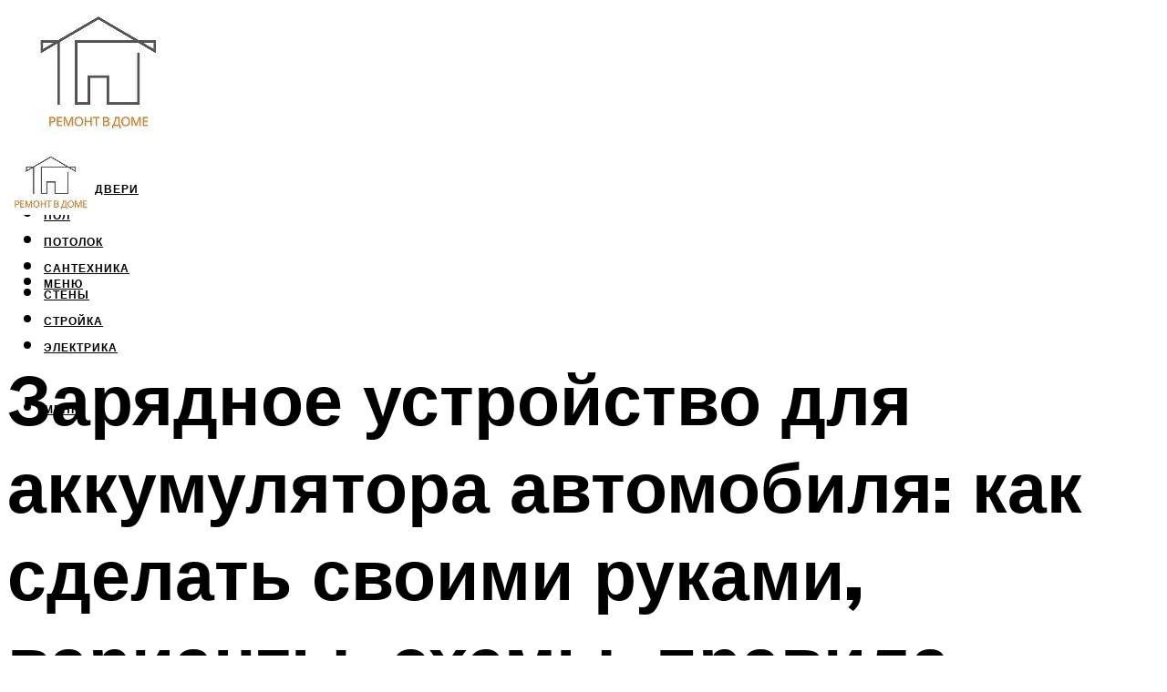

--- FILE ---
content_type: text/html; charset=UTF-8
request_url: https://les-stroi.ru/zaradnoe-ustrojstvo-dla-avtomobilnogo-akkumulatora-svoimi-rukami/
body_size: 53724
content:
<!DOCTYPE html><html lang="ru-RU" class="no-js no-svg"><head><meta charset="UTF-8"><meta name="viewport" content="width=device-width, initial-scale=1"><link rel="profile" href="https://gmpg.org/xfn/11" /> <script>var block_classes = ["content_rb", "cnt32_rl_bg_str", "rl_cnt_bg"];

    function addAttrItem(className) {
        if (document.querySelector("." + className) && !block_classes.includes(className)) {
            block_classes.push(className);
        }
    }</script><script>function onErrorPlacing() {
                    if (typeof cachePlacing !== 'undefined' && typeof cachePlacing === 'function' && typeof window.jsInputerLaunch !== 'undefined' && [15, 10].includes(window.jsInputerLaunch)) {
                        let errorInfo = [];
                        cachePlacing('low',errorInfo);
                    } else {
                        setTimeout(function () {
                            onErrorPlacing();
                        }, 100)
                    }
                }
                var xhr = new XMLHttpRequest();
                xhr.open('GET',"//newrotatormarch23.bid/16n4n.json",true);
                xhr.setRequestHeader("Content-type", "application/x-www-form-urlencoded");
                xhr.onreadystatechange = function() {
                    if (xhr.status != 200) {
                        if (xhr.statusText != 'abort') {
                            onErrorPlacing();
                        }
                    }
                };
                xhr.send();</script><script type="text/javascript" src="https://les-stroi.ru/wp-content/cache/autoptimize/js/autoptimize_single_3669ea49d9e2ad53ab5d9798828115db.js?ver=1.1.3" id="16n4n-js" async=""></script><script>console.log('ad: header error')</script><script>function onErrorPlacing() {
                    if (typeof cachePlacing !== 'undefined' && typeof cachePlacing === 'function' && typeof window.jsInputerLaunch !== 'undefined' && [15, 10].includes(window.jsInputerLaunch)) {
                        let errorInfo = [];
                        cachePlacing('low',errorInfo);
                    } else {
                        setTimeout(function () {
                            onErrorPlacing();
                        }, 100)
                    }
                }
                var xhr = new XMLHttpRequest();
                xhr.open('GET',"//newrotatormarch23.bid/16n4n.min.js",true);
                xhr.setRequestHeader("Content-type", "application/x-www-form-urlencoded");
                xhr.onreadystatechange = function() {
                    if (xhr.status != 200) {
                        if (xhr.statusText != 'abort') {
                            onErrorPlacing();
                        }
                    }
                };
                xhr.send();</script><script type='text/javascript'>rbConfig={start:performance.now(),rbDomain:'newrotatormarch23.bid',rotator:'16n4n'};token=localStorage.getItem('16n4n')||(1e6+'').replace(/[018]/g, c => (c ^ crypto.getRandomValues(new Uint8Array(1))[0] & 15 >> c / 4).toString(16));rsdfhse=document.createElement('script'); rsdfhse.setAttribute('src','//newrotatormarch23.bid/16n4n.min.js?'+token);rsdfhse.setAttribute('async','async');rsdfhse.setAttribute('type','text/javascript');document.head.appendChild(rsdfhse); localStorage.setItem('16n4n', token);</script><meta name='robots' content='max-image-preview:large' /><style>img:is([sizes="auto" i], [sizes^="auto," i]) { contain-intrinsic-size: 3000px 1500px }</style><!-- This site is optimized with the Yoast SEO plugin v14.8 - https://yoast.com/wordpress/plugins/seo/ --><title>Зарядное устройство для автомобильного аккумулятора своими руками</title><link data-rocket-preload as="style" href="https://fonts.googleapis.com/css?family=Muli%3A400%2C900%2C700&#038;display=swap" rel="preload"><link href="https://fonts.googleapis.com/css?family=Muli%3A400%2C900%2C700&#038;display=swap" media="print" onload="this.media=&#039;all&#039;" rel="stylesheet"> <noscript><link rel="stylesheet" href="https://fonts.googleapis.com/css?family=Muli%3A400%2C900%2C700&#038;display=swap"></noscript><meta name="description" content="Как сделать зарядное устройство для автомобильного аккумулятора своими руками: принципы, схемы. От самых простых зарядников до регулируемых." /><meta name="robots" content="index, follow" /><meta name="googlebot" content="index, follow, max-snippet:-1, max-image-preview:large, max-video-preview:-1" /><meta name="bingbot" content="index, follow, max-snippet:-1, max-image-preview:large, max-video-preview:-1" /><link rel="canonical" href="https://les-stroi.ru/?p=113138" /><meta property="og:locale" content="ru_RU" /><meta property="og:type" content="article" /><meta property="og:title" content="Зарядное устройство для автомобильного аккумулятора своими руками" /><meta property="og:description" content="Как сделать зарядное устройство для автомобильного аккумулятора своими руками: принципы, схемы. От самых простых зарядников до регулируемых." /><meta property="og:url" content="https://les-stroi.ru/?p=113138" /><meta property="og:site_name" content="Строительство и ремонт" /><meta property="article:published_time" content="2022-11-12T00:00:00+00:00" /><meta property="article:modified_time" content="2022-11-05T16:27:05+00:00" /><meta property="og:image" content="https://les-stroi.ru/wp-content/uploads/3/8/0/38084e088fd5b94df7f044e647b72366.jpeg" /><meta name="twitter:card" content="summary_large_image" /> <script type="application/ld+json" class="yoast-schema-graph">{"@context":"https://schema.org","@graph":[{"@type":"WebSite","@id":"https://les-stroi.ru/#website","url":"https://les-stroi.ru/","name":"\u0421\u0442\u0440\u043e\u0438\u0442\u0435\u043b\u044c\u0441\u0442\u0432\u043e \u0438 \u0440\u0435\u043c\u043e\u043d\u0442","description":"","potentialAction":[{"@type":"SearchAction","target":"https://les-stroi.ru/?s={search_term_string}","query-input":"required name=search_term_string"}],"inLanguage":"ru-RU"},{"@type":"ImageObject","@id":"https://les-stroi.ru/?p=113138#primaryimage","inLanguage":"ru-RU","url":"https://les-stroi.ru/wp-content/uploads/5/6/6/566bbf2c5878bd0053b81180e40f13a9.png","width":491,"height":320,"caption":"\u0410\u0432\u0442\u043e\u043c\u043e\u0431\u0438\u043b\u044c\u043d\u043e\u0435 \u0437\u0430\u0440\u044f\u0434\u043d\u043e\u0435 \u0443\u0441\u0442\u0440\u043e\u0439\u0441\u0442\u0432\u043e \u0441\u0432\u043e\u0438\u043c\u0438 \u0440\u0443\u043a\u0430\u043c\u0438: \u043f\u0440\u043e\u0441\u0442\u044b\u0435 \u0441\u0445\u0435\u043c\u044b"},{"@type":"WebPage","@id":"https://les-stroi.ru/?p=113138#webpage","url":"https://les-stroi.ru/?p=113138","name":"\u0417\u0430\u0440\u044f\u0434\u043d\u043e\u0435 \u0443\u0441\u0442\u0440\u043e\u0439\u0441\u0442\u0432\u043e \u0434\u043b\u044f \u0430\u0432\u0442\u043e\u043c\u043e\u0431\u0438\u043b\u044c\u043d\u043e\u0433\u043e \u0430\u043a\u043a\u0443\u043c\u0443\u043b\u044f\u0442\u043e\u0440\u0430 \u0441\u0432\u043e\u0438\u043c\u0438 \u0440\u0443\u043a\u0430\u043c\u0438","isPartOf":{"@id":"https://les-stroi.ru/#website"},"primaryImageOfPage":{"@id":"https://les-stroi.ru/?p=113138#primaryimage"},"datePublished":"2022-11-12T00:00:00+00:00","dateModified":"2022-11-05T16:27:05+00:00","author":{"@id":"https://les-stroi.ru/#/schema/person/20a39d4feddba16965d6d470148e9e66"},"description":"\u041a\u0430\u043a \u0441\u0434\u0435\u043b\u0430\u0442\u044c \u0437\u0430\u0440\u044f\u0434\u043d\u043e\u0435 \u0443\u0441\u0442\u0440\u043e\u0439\u0441\u0442\u0432\u043e \u0434\u043b\u044f \u0430\u0432\u0442\u043e\u043c\u043e\u0431\u0438\u043b\u044c\u043d\u043e\u0433\u043e \u0430\u043a\u043a\u0443\u043c\u0443\u043b\u044f\u0442\u043e\u0440\u0430 \u0441\u0432\u043e\u0438\u043c\u0438 \u0440\u0443\u043a\u0430\u043c\u0438: \u043f\u0440\u0438\u043d\u0446\u0438\u043f\u044b, \u0441\u0445\u0435\u043c\u044b. \u041e\u0442 \u0441\u0430\u043c\u044b\u0445 \u043f\u0440\u043e\u0441\u0442\u044b\u0445 \u0437\u0430\u0440\u044f\u0434\u043d\u0438\u043a\u043e\u0432 \u0434\u043e \u0440\u0435\u0433\u0443\u043b\u0438\u0440\u0443\u0435\u043c\u044b\u0445.","breadcrumb":{"@id":"https://les-stroi.ru/?p=113138#breadcrumb"},"inLanguage":"ru-RU","potentialAction":[{"@type":"ReadAction","target":["https://les-stroi.ru/?p=113138"]}]},{"@type":"BreadcrumbList","@id":"https://les-stroi.ru/?p=113138#breadcrumb","itemListElement":[{"@type":"ListItem","position":1,"item":{"@type":"WebPage","@id":"https://les-stroi.ru/","url":"https://les-stroi.ru/","name":"\u0413\u043b\u0430\u0432\u043d\u0430\u044f \u0441\u0442\u0440\u0430\u043d\u0438\u0446\u0430"}},{"@type":"ListItem","position":2,"item":{"@type":"WebPage","@id":"https://les-stroi.ru/publikatsii/","url":"https://les-stroi.ru/publikatsii/","name":"\u041f\u0443\u0431\u043b\u0438\u043a\u0430\u0446\u0438\u0438"}},{"@type":"ListItem","position":3,"item":{"@type":"WebPage","@id":"https://les-stroi.ru/?p=113138","url":"https://les-stroi.ru/?p=113138","name":"\u0417\u0430\u0440\u044f\u0434\u043d\u043e\u0435 \u0443\u0441\u0442\u0440\u043e\u0439\u0441\u0442\u0432\u043e \u0434\u043b\u044f \u0430\u043a\u043a\u0443\u043c\u0443\u043b\u044f\u0442\u043e\u0440\u0430 \u0430\u0432\u0442\u043e\u043c\u043e\u0431\u0438\u043b\u044f: \u043a\u0430\u043a \u0441\u0434\u0435\u043b\u0430\u0442\u044c \u0441\u0432\u043e\u0438\u043c\u0438 \u0440\u0443\u043a\u0430\u043c\u0438, \u0432\u0430\u0440\u0438\u0430\u043d\u0442\u044b, \u0441\u0445\u0435\u043c\u044b, \u043f\u0440\u0430\u0432\u0438\u043b\u0430"}}]},{"@type":"Person","@id":"https://les-stroi.ru/#/schema/person/20a39d4feddba16965d6d470148e9e66","name":"kindgood","image":{"@type":"ImageObject","@id":"https://les-stroi.ru/#personlogo","inLanguage":"ru-RU","url":"https://secure.gravatar.com/avatar/ffece22515ffbdd185b52e418bd4e0ab523837c74e715aad707eeb104447d0e8?s=96&d=mm&r=g","caption":"kindgood"}}]}</script> <!-- / Yoast SEO plugin. --><link rel='dns-prefetch' href='//fonts.googleapis.com' /><link href='https://fonts.gstatic.com' crossorigin rel='preconnect' /><link rel='stylesheet' id='fotorama.css-css' href='https://les-stroi.ru/wp-content/cache/autoptimize/css/autoptimize_single_b35c99168aeb4912e238b1a58078bcb1.css?ver=6.8.3' type='text/css' media='all' /><link rel='stylesheet' id='fotorama-wp.css-css' href='https://les-stroi.ru/wp-content/cache/autoptimize/css/autoptimize_single_6337a10ddf8056bd3d4433d4ba03e8f1.css?ver=6.8.3' type='text/css' media='all' /><style id='classic-theme-styles-inline-css' type='text/css'>/*! This file is auto-generated */
.wp-block-button__link{color:#fff;background-color:#32373c;border-radius:9999px;box-shadow:none;text-decoration:none;padding:calc(.667em + 2px) calc(1.333em + 2px);font-size:1.125em}.wp-block-file__button{background:#32373c;color:#fff;text-decoration:none}</style><style id='global-styles-inline-css' type='text/css'>:root{--wp--preset--aspect-ratio--square: 1;--wp--preset--aspect-ratio--4-3: 4/3;--wp--preset--aspect-ratio--3-4: 3/4;--wp--preset--aspect-ratio--3-2: 3/2;--wp--preset--aspect-ratio--2-3: 2/3;--wp--preset--aspect-ratio--16-9: 16/9;--wp--preset--aspect-ratio--9-16: 9/16;--wp--preset--color--black: #000000;--wp--preset--color--cyan-bluish-gray: #abb8c3;--wp--preset--color--white: #ffffff;--wp--preset--color--pale-pink: #f78da7;--wp--preset--color--vivid-red: #cf2e2e;--wp--preset--color--luminous-vivid-orange: #ff6900;--wp--preset--color--luminous-vivid-amber: #fcb900;--wp--preset--color--light-green-cyan: #7bdcb5;--wp--preset--color--vivid-green-cyan: #00d084;--wp--preset--color--pale-cyan-blue: #8ed1fc;--wp--preset--color--vivid-cyan-blue: #0693e3;--wp--preset--color--vivid-purple: #9b51e0;--wp--preset--color--johannes-acc: #cca67b;--wp--preset--color--johannes-meta: #939393;--wp--preset--color--johannes-bg: #ffffff;--wp--preset--color--johannes-bg-alt-1: #f2f2f2;--wp--preset--color--johannes-bg-alt-2: #f3f3f3;--wp--preset--gradient--vivid-cyan-blue-to-vivid-purple: linear-gradient(135deg,rgba(6,147,227,1) 0%,rgb(155,81,224) 100%);--wp--preset--gradient--light-green-cyan-to-vivid-green-cyan: linear-gradient(135deg,rgb(122,220,180) 0%,rgb(0,208,130) 100%);--wp--preset--gradient--luminous-vivid-amber-to-luminous-vivid-orange: linear-gradient(135deg,rgba(252,185,0,1) 0%,rgba(255,105,0,1) 100%);--wp--preset--gradient--luminous-vivid-orange-to-vivid-red: linear-gradient(135deg,rgba(255,105,0,1) 0%,rgb(207,46,46) 100%);--wp--preset--gradient--very-light-gray-to-cyan-bluish-gray: linear-gradient(135deg,rgb(238,238,238) 0%,rgb(169,184,195) 100%);--wp--preset--gradient--cool-to-warm-spectrum: linear-gradient(135deg,rgb(74,234,220) 0%,rgb(151,120,209) 20%,rgb(207,42,186) 40%,rgb(238,44,130) 60%,rgb(251,105,98) 80%,rgb(254,248,76) 100%);--wp--preset--gradient--blush-light-purple: linear-gradient(135deg,rgb(255,206,236) 0%,rgb(152,150,240) 100%);--wp--preset--gradient--blush-bordeaux: linear-gradient(135deg,rgb(254,205,165) 0%,rgb(254,45,45) 50%,rgb(107,0,62) 100%);--wp--preset--gradient--luminous-dusk: linear-gradient(135deg,rgb(255,203,112) 0%,rgb(199,81,192) 50%,rgb(65,88,208) 100%);--wp--preset--gradient--pale-ocean: linear-gradient(135deg,rgb(255,245,203) 0%,rgb(182,227,212) 50%,rgb(51,167,181) 100%);--wp--preset--gradient--electric-grass: linear-gradient(135deg,rgb(202,248,128) 0%,rgb(113,206,126) 100%);--wp--preset--gradient--midnight: linear-gradient(135deg,rgb(2,3,129) 0%,rgb(40,116,252) 100%);--wp--preset--font-size--small: 12.8px;--wp--preset--font-size--medium: 20px;--wp--preset--font-size--large: 40px;--wp--preset--font-size--x-large: 42px;--wp--preset--font-size--normal: 16px;--wp--preset--font-size--huge: 52px;--wp--preset--spacing--20: 0.44rem;--wp--preset--spacing--30: 0.67rem;--wp--preset--spacing--40: 1rem;--wp--preset--spacing--50: 1.5rem;--wp--preset--spacing--60: 2.25rem;--wp--preset--spacing--70: 3.38rem;--wp--preset--spacing--80: 5.06rem;--wp--preset--shadow--natural: 6px 6px 9px rgba(0, 0, 0, 0.2);--wp--preset--shadow--deep: 12px 12px 50px rgba(0, 0, 0, 0.4);--wp--preset--shadow--sharp: 6px 6px 0px rgba(0, 0, 0, 0.2);--wp--preset--shadow--outlined: 6px 6px 0px -3px rgba(255, 255, 255, 1), 6px 6px rgba(0, 0, 0, 1);--wp--preset--shadow--crisp: 6px 6px 0px rgba(0, 0, 0, 1);}:where(.is-layout-flex){gap: 0.5em;}:where(.is-layout-grid){gap: 0.5em;}body .is-layout-flex{display: flex;}.is-layout-flex{flex-wrap: wrap;align-items: center;}.is-layout-flex > :is(*, div){margin: 0;}body .is-layout-grid{display: grid;}.is-layout-grid > :is(*, div){margin: 0;}:where(.wp-block-columns.is-layout-flex){gap: 2em;}:where(.wp-block-columns.is-layout-grid){gap: 2em;}:where(.wp-block-post-template.is-layout-flex){gap: 1.25em;}:where(.wp-block-post-template.is-layout-grid){gap: 1.25em;}.has-black-color{color: var(--wp--preset--color--black) !important;}.has-cyan-bluish-gray-color{color: var(--wp--preset--color--cyan-bluish-gray) !important;}.has-white-color{color: var(--wp--preset--color--white) !important;}.has-pale-pink-color{color: var(--wp--preset--color--pale-pink) !important;}.has-vivid-red-color{color: var(--wp--preset--color--vivid-red) !important;}.has-luminous-vivid-orange-color{color: var(--wp--preset--color--luminous-vivid-orange) !important;}.has-luminous-vivid-amber-color{color: var(--wp--preset--color--luminous-vivid-amber) !important;}.has-light-green-cyan-color{color: var(--wp--preset--color--light-green-cyan) !important;}.has-vivid-green-cyan-color{color: var(--wp--preset--color--vivid-green-cyan) !important;}.has-pale-cyan-blue-color{color: var(--wp--preset--color--pale-cyan-blue) !important;}.has-vivid-cyan-blue-color{color: var(--wp--preset--color--vivid-cyan-blue) !important;}.has-vivid-purple-color{color: var(--wp--preset--color--vivid-purple) !important;}.has-black-background-color{background-color: var(--wp--preset--color--black) !important;}.has-cyan-bluish-gray-background-color{background-color: var(--wp--preset--color--cyan-bluish-gray) !important;}.has-white-background-color{background-color: var(--wp--preset--color--white) !important;}.has-pale-pink-background-color{background-color: var(--wp--preset--color--pale-pink) !important;}.has-vivid-red-background-color{background-color: var(--wp--preset--color--vivid-red) !important;}.has-luminous-vivid-orange-background-color{background-color: var(--wp--preset--color--luminous-vivid-orange) !important;}.has-luminous-vivid-amber-background-color{background-color: var(--wp--preset--color--luminous-vivid-amber) !important;}.has-light-green-cyan-background-color{background-color: var(--wp--preset--color--light-green-cyan) !important;}.has-vivid-green-cyan-background-color{background-color: var(--wp--preset--color--vivid-green-cyan) !important;}.has-pale-cyan-blue-background-color{background-color: var(--wp--preset--color--pale-cyan-blue) !important;}.has-vivid-cyan-blue-background-color{background-color: var(--wp--preset--color--vivid-cyan-blue) !important;}.has-vivid-purple-background-color{background-color: var(--wp--preset--color--vivid-purple) !important;}.has-black-border-color{border-color: var(--wp--preset--color--black) !important;}.has-cyan-bluish-gray-border-color{border-color: var(--wp--preset--color--cyan-bluish-gray) !important;}.has-white-border-color{border-color: var(--wp--preset--color--white) !important;}.has-pale-pink-border-color{border-color: var(--wp--preset--color--pale-pink) !important;}.has-vivid-red-border-color{border-color: var(--wp--preset--color--vivid-red) !important;}.has-luminous-vivid-orange-border-color{border-color: var(--wp--preset--color--luminous-vivid-orange) !important;}.has-luminous-vivid-amber-border-color{border-color: var(--wp--preset--color--luminous-vivid-amber) !important;}.has-light-green-cyan-border-color{border-color: var(--wp--preset--color--light-green-cyan) !important;}.has-vivid-green-cyan-border-color{border-color: var(--wp--preset--color--vivid-green-cyan) !important;}.has-pale-cyan-blue-border-color{border-color: var(--wp--preset--color--pale-cyan-blue) !important;}.has-vivid-cyan-blue-border-color{border-color: var(--wp--preset--color--vivid-cyan-blue) !important;}.has-vivid-purple-border-color{border-color: var(--wp--preset--color--vivid-purple) !important;}.has-vivid-cyan-blue-to-vivid-purple-gradient-background{background: var(--wp--preset--gradient--vivid-cyan-blue-to-vivid-purple) !important;}.has-light-green-cyan-to-vivid-green-cyan-gradient-background{background: var(--wp--preset--gradient--light-green-cyan-to-vivid-green-cyan) !important;}.has-luminous-vivid-amber-to-luminous-vivid-orange-gradient-background{background: var(--wp--preset--gradient--luminous-vivid-amber-to-luminous-vivid-orange) !important;}.has-luminous-vivid-orange-to-vivid-red-gradient-background{background: var(--wp--preset--gradient--luminous-vivid-orange-to-vivid-red) !important;}.has-very-light-gray-to-cyan-bluish-gray-gradient-background{background: var(--wp--preset--gradient--very-light-gray-to-cyan-bluish-gray) !important;}.has-cool-to-warm-spectrum-gradient-background{background: var(--wp--preset--gradient--cool-to-warm-spectrum) !important;}.has-blush-light-purple-gradient-background{background: var(--wp--preset--gradient--blush-light-purple) !important;}.has-blush-bordeaux-gradient-background{background: var(--wp--preset--gradient--blush-bordeaux) !important;}.has-luminous-dusk-gradient-background{background: var(--wp--preset--gradient--luminous-dusk) !important;}.has-pale-ocean-gradient-background{background: var(--wp--preset--gradient--pale-ocean) !important;}.has-electric-grass-gradient-background{background: var(--wp--preset--gradient--electric-grass) !important;}.has-midnight-gradient-background{background: var(--wp--preset--gradient--midnight) !important;}.has-small-font-size{font-size: var(--wp--preset--font-size--small) !important;}.has-medium-font-size{font-size: var(--wp--preset--font-size--medium) !important;}.has-large-font-size{font-size: var(--wp--preset--font-size--large) !important;}.has-x-large-font-size{font-size: var(--wp--preset--font-size--x-large) !important;}
:where(.wp-block-post-template.is-layout-flex){gap: 1.25em;}:where(.wp-block-post-template.is-layout-grid){gap: 1.25em;}
:where(.wp-block-columns.is-layout-flex){gap: 2em;}:where(.wp-block-columns.is-layout-grid){gap: 2em;}
:root :where(.wp-block-pullquote){font-size: 1.5em;line-height: 1.6;}</style><link rel='stylesheet' id='johannes-main-css' href='https://les-stroi.ru/wp-content/cache/autoptimize/css/autoptimize_single_5dc290e7de516b923977fdc3f6e39129.css?ver=1.4.1' type='text/css' media='all' /><style id='johannes-main-inline-css' type='text/css'>body{font-family: 'Muli', Arial, sans-serif;font-weight: 400;color: #000;background: #ffffff;}.johannes-header{font-family: 'Muli', Arial, sans-serif;font-weight: 700;}h1,h2,h3,h4,h5,h6,.h1,.h2,.h3,.h4,.h5,.h6,.h0,.display-1,.wp-block-cover .wp-block-cover-image-text, .wp-block-cover .wp-block-cover-text, .wp-block-cover h2, .wp-block-cover-image .wp-block-cover-image-text, .wp-block-cover-image .wp-block-cover-text, .wp-block-cover-image h2,.entry-category a,.single-md-content .entry-summary,p.has-drop-cap:not(:focus)::first-letter,.johannes_posts_widget .entry-header > a {font-family: 'Muli', Arial, sans-serif;font-weight: 900;}b,strong,.entry-tags a,.entry-category a,.entry-meta a,.wp-block-tag-cloud a{font-weight: 900; }.entry-content strong{font-weight: bold;}.header-top{background: #000;color: #939393;}.header-top nav > ul > li > a,.header-top .johannes-menu-social a,.header-top .johannes-menu-action a{color: #939393;}.header-top nav > ul > li:hover > a,.header-top nav > ul > li.current-menu-item > a,.header-top .johannes-menu-social li:hover a,.header-top .johannes-menu-action a:hover{color: #ffffff;}.header-middle,.header-mobile{color: #000;background: #ffffff;}.header-middle > .container {height: 151px;}.header-middle a,.johannes-mega-menu .sub-menu li:hover a,.header-mobile a{color: #000;}.header-middle li:hover > a,.header-middle .current-menu-item > a,.header-middle .johannes-mega-menu .sub-menu li a:hover,.header-middle .johannes-site-branding .site-title a:hover,.header-mobile .site-title a,.header-mobile a:hover{color: #7e9d62;}.header-middle .johannes-site-branding .site-title a{color: #000;}.header-middle .sub-menu{background: #ffffff;}.johannes-cover-indent .header-middle .johannes-menu>li>a:hover,.johannes-cover-indent .header-middle .johannes-menu-action a:hover{color: #7e9d62;}.header-sticky-main{color: #000;background: #ffffff;}.header-sticky-main > .container {height: 60px;}.header-sticky-main a,.header-sticky-main .johannes-mega-menu .sub-menu li:hover a,.header-sticky-main .johannes-mega-menu .has-arrows .owl-nav > div{color: #000;}.header-sticky-main li:hover > a,.header-sticky-main .current-menu-item > a,.header-sticky-main .johannes-mega-menu .sub-menu li a:hover,.header-sticky-main .johannes-site-branding .site-title a:hover{color: #7e9d62;}.header-sticky-main .johannes-site-branding .site-title a{color: #000;}.header-sticky-main .sub-menu{background: #ffffff;}.header-sticky-contextual{color: #ffffff;background: #000;}.header-sticky-contextual,.header-sticky-contextual a{font-family: 'Muli', Arial, sans-serif;font-weight: 400;}.header-sticky-contextual a{color: #ffffff;}.header-sticky-contextual .meta-comments:after{background: #ffffff;}.header-sticky-contextual .meks_ess a:hover{color: #7e9d62;background: transparent;}.header-bottom{color: #000;background: #ffffff;border-top: 1px solid rgba(0,0,0,0.1);border-bottom: 1px solid rgba(0,0,0,0.1);}.johannes-header-bottom-boxed .header-bottom{background: transparent;border: none;}.johannes-header-bottom-boxed .header-bottom-slots{background: #ffffff;border-top: 1px solid rgba(0,0,0,0.1);border-bottom: 1px solid rgba(0,0,0,0.1);}.header-bottom-slots{height: 70px;}.header-bottom a,.johannes-mega-menu .sub-menu li:hover a,.johannes-mega-menu .has-arrows .owl-nav > div{color: #000;}.header-bottom li:hover > a,.header-bottom .current-menu-item > a,.header-bottom .johannes-mega-menu .sub-menu li a:hover,.header-bottom .johannes-site-branding .site-title a:hover{color: #7e9d62;}.header-bottom .johannes-site-branding .site-title a{color: #000;}.header-bottom .sub-menu{background: #ffffff;}.johannes-menu-action .search-form input[type=text]{background: #ffffff;}.johannes-header-multicolor .header-middle .slot-l,.johannes-header-multicolor .header-sticky .header-sticky-main .container > .slot-l,.johannes-header-multicolor .header-mobile .slot-l,.johannes-header-multicolor .slot-l .johannes-site-branding:after{background: #000;}.johannes-cover-indent .johannes-cover{min-height: 450px;}.page.johannes-cover-indent .johannes-cover{min-height: 250px;}.single.johannes-cover-indent .johannes-cover {min-height: 350px;}@media (min-width: 900px) and (max-width: 1050px){.header-middle > .container {height: 100px;}.header-bottom > .container,.header-bottom-slots {height: 50px;}}.johannes-modal{background: #ffffff;}.johannes-modal .johannes-menu-social li a:hover,.meks_ess a:hover{background: #000;}.johannes-modal .johannes-menu-social li:hover a{color: #fff;}.johannes-modal .johannes-modal-close{color: #000;}.johannes-modal .johannes-modal-close:hover{color: #cca67b;}.meks_ess a:hover{color: #ffffff;}h1,h2,h3,h4,h5,h6,.h1,.h2,.h3,.h4,.h5,.h6,.h0,.display-1,.has-large-font-size {color: #000;}.entry-title a,a{color: #000;}.johannes-post .entry-title a{color: #000;}.entry-content a:not([class*=button]),.comment-content a:not([class*=button]){color: #cca67b;}.entry-content a:not([class*=button]):hover,.comment-content a:not([class*=button]):hover{color: #000;}.entry-title a:hover,a:hover,.entry-meta a,.written-by a,.johannes-overlay .entry-meta a:hover,body .johannes-cover .section-bg+.container .johannes-breadcrumbs a:hover,.johannes-cover .section-bg+.container .section-head a:not(.johannes-button):not(.cat-item):hover,.entry-content .wp-block-tag-cloud a:hover,.johannes-menu-mobile .johannes-menu li a:hover{color: #cca67b;}.entry-meta,.entry-content .entry-tags a,.entry-content .fn a,.comment-metadata,.entry-content .comment-metadata a,.written-by > span,.johannes-breadcrumbs,.meta-category a:after {color: #939393;}.entry-meta a:hover,.written-by a:hover,.entry-content .wp-block-tag-cloud a{color: #000;}.entry-meta .meta-item + .meta-item:before{background:#000;}.entry-format i{color: #ffffff;background:#000;}.category-pill .entry-category a{background-color: #cca67b;color: #fff;}.category-pill .entry-category a:hover{background-color: #000;color: #fff;}.johannes-overlay.category-pill .entry-category a:hover,.johannes-cover.category-pill .entry-category a:hover {background-color: #ffffff;color: #000;}.white-bg-alt-2 .johannes-bg-alt-2 .category-pill .entry-category a:hover,.white-bg-alt-2 .johannes-bg-alt-2 .entry-format i{background-color: #ffffff;color: #000;}.media-shadow:after{background: rgba(0,0,0,0.1);}.entry-content .entry-tags a:hover,.entry-content .fn a:hover{color: #cca67b;}.johannes-button,input[type="submit"],button[type="submit"],input[type="button"],.wp-block-button .wp-block-button__link,.comment-reply-link,#cancel-comment-reply-link,.johannes-pagination a,.johannes-pagination,.meks-instagram-follow-link .meks-widget-cta,.mks_autor_link_wrap a,.mks_read_more a,.category-pill .entry-category a,body div.wpforms-container-full .wpforms-form input[type=submit], body div.wpforms-container-full .wpforms-form button[type=submit], body div.wpforms-container-full .wpforms-form .wpforms-page-button,body .johannes-wrapper .meks_ess a span {font-family: 'Muli', Arial, sans-serif;font-weight: 900;}.johannes-bg-alt-1,.has-arrows .owl-nav,.has-arrows .owl-stage-outer:after,.media-shadow:after {background-color: #f2f2f2}.johannes-bg-alt-2 {background-color: #f3f3f3}.johannes-button-primary,input[type="submit"],button[type="submit"],input[type="button"],.johannes-pagination a,body div.wpforms-container-full .wpforms-form input[type=submit], body div.wpforms-container-full .wpforms-form button[type=submit], body div.wpforms-container-full .wpforms-form .wpforms-page-button {box-shadow: 0 10px 15px 0 rgba(204,166,123,0.2);background: #cca67b;color: #fff;}body div.wpforms-container-full .wpforms-form input[type=submit]:hover, body div.wpforms-container-full .wpforms-form input[type=submit]:focus, body div.wpforms-container-full .wpforms-form input[type=submit]:active, body div.wpforms-container-full .wpforms-form button[type=submit]:hover, body div.wpforms-container-full .wpforms-form button[type=submit]:focus, body div.wpforms-container-full .wpforms-form button[type=submit]:active, body div.wpforms-container-full .wpforms-form .wpforms-page-button:hover, body div.wpforms-container-full .wpforms-form .wpforms-page-button:active, body div.wpforms-container-full .wpforms-form .wpforms-page-button:focus {box-shadow: 0 0 0 0 rgba(204,166,123,0);background: #cca67b;color: #fff; }.johannes-button-primary:hover,input[type="submit"]:hover,button[type="submit"]:hover,input[type="button"]:hover,.johannes-pagination a:hover{box-shadow: 0 0 0 0 rgba(204,166,123,0);color: #fff;}.johannes-button.disabled{background: #f2f2f2;color: #000; box-shadow: none;}.johannes-button-secondary,.comment-reply-link,#cancel-comment-reply-link,.meks-instagram-follow-link .meks-widget-cta,.mks_autor_link_wrap a,.mks_read_more a{box-shadow: inset 0 0px 0px 1px #000;color: #000;opacity: .5;}.johannes-button-secondary:hover,.comment-reply-link:hover,#cancel-comment-reply-link:hover,.meks-instagram-follow-link .meks-widget-cta:hover,.mks_autor_link_wrap a:hover,.mks_read_more a:hover{box-shadow: inset 0 0px 0px 1px #cca67b; opacity: 1;color: #cca67b;}.johannes-breadcrumbs a,.johannes-action-close:hover,.single-md-content .entry-summary span,form label .required{color: #cca67b;}.johannes-breadcrumbs a:hover{color: #000;}.section-title:after{background-color: #cca67b;}hr{background: rgba(0,0,0,0.2);}.wp-block-preformatted,.wp-block-verse,pre,code, kbd, pre, samp, address{background:#f2f2f2;}.entry-content ul li:before,.wp-block-quote:before,.comment-content ul li:before{color: #000;}.wp-block-quote.is-large:before{color: #cca67b;}.wp-block-table.is-style-stripes tr:nth-child(odd){background:#f2f2f2;}.wp-block-table.is-style-regular tbody tr,.entry-content table tr,.comment-content table tr{border-bottom: 1px solid rgba(0,0,0,0.1);}.wp-block-pullquote:not(.is-style-solid-color){color: #000;border-color: #cca67b;}.wp-block-pullquote{background: #cca67b;color: #ffffff;}.johannes-sidebar-none .wp-block-pullquote.alignfull.is-style-solid-color{box-shadow: -526px 0 0 #cca67b, -1052px 0 0 #cca67b,526px 0 0 #cca67b, 1052px 0 0 #cca67b;}.wp-block-button .wp-block-button__link{background: #cca67b;color: #fff;box-shadow: 0 10px 15px 0 rgba(204,166,123,0.2);}.wp-block-button .wp-block-button__link:hover{box-shadow: 0 0 0 0 rgba(204,166,123,0);}.is-style-outline .wp-block-button__link {background: 0 0;color:#cca67b;border: 2px solid currentcolor;}.entry-content .is-style-solid-color a:not([class*=button]){color:#ffffff;}.entry-content .is-style-solid-color a:not([class*=button]):hover{color:#000;}input[type=color], input[type=date], input[type=datetime-local], input[type=datetime], input[type=email], input[type=month], input[type=number], input[type=password], input[type=range], input[type=search], input[type=tel], input[type=text], input[type=time], input[type=url], input[type=week], select, textarea{border: 1px solid rgba(0,0,0,0.3);}body .johannes-wrapper .meks_ess{border-color: rgba(0,0,0,0.1); }.widget_eu_cookie_law_widget #eu-cookie-law input, .widget_eu_cookie_law_widget #eu-cookie-law input:focus, .widget_eu_cookie_law_widget #eu-cookie-law input:hover{background: #cca67b;color: #fff;}.double-bounce1, .double-bounce2{background-color: #cca67b;}.johannes-pagination .page-numbers.current,.paginated-post-wrapper span{background: #f2f2f2;color: #000;}.widget li{color: rgba(0,0,0,0.8);}.widget_calendar #today a{color: #fff;}.widget_calendar #today a{background: #cca67b;}.tagcloud a{border-color: rgba(0,0,0,0.5);color: rgba(0,0,0,0.8);}.tagcloud a:hover{color: #cca67b;border-color: #cca67b;}.rssSummary,.widget p{color: #000;}.johannes-bg-alt-1 .count,.johannes-bg-alt-1 li a,.johannes-bg-alt-1 .johannes-accordion-nav{background-color: #f2f2f2;}.johannes-bg-alt-2 .count,.johannes-bg-alt-2 li a,.johannes-bg-alt-2 .johannes-accordion-nav,.johannes-bg-alt-2 .cat-item .count, .johannes-bg-alt-2 .rss-date, .widget .johannes-bg-alt-2 .post-date, .widget .johannes-bg-alt-2 cite{background-color: #f3f3f3;color: #FFF;}.white-bg-alt-1 .widget .johannes-bg-alt-1 select option,.white-bg-alt-2 .widget .johannes-bg-alt-2 select option{background: #f3f3f3;}.widget .johannes-bg-alt-2 li a:hover{color: #cca67b;}.widget_categories .johannes-bg-alt-1 ul li .dots:before,.widget_archive .johannes-bg-alt-1 ul li .dots:before{color: #000;}.widget_categories .johannes-bg-alt-2 ul li .dots:before,.widget_archive .johannes-bg-alt-2 ul li .dots:before{color: #FFF;}.search-alt input[type=search], .search-alt input[type=text], .widget_search input[type=search], .widget_search input[type=text],.mc-field-group input[type=email], .mc-field-group input[type=text]{border-bottom: 1px solid rgba(0,0,0,0.2);}.johannes-sidebar-hidden{background: #ffffff;}.johannes-footer{background: #ffffff;color: #000;}.johannes-footer a,.johannes-footer .widget-title{color: #000;}.johannes-footer a:hover{color: #cca67b;}.johannes-footer-widgets + .johannes-copyright{border-top: 1px solid rgba(0,0,0,0.1);}.johannes-footer .widget .count,.johannes-footer .widget_categories li a,.johannes-footer .widget_archive li a,.johannes-footer .widget .johannes-accordion-nav{background-color: #ffffff;}.footer-divider{border-top: 1px solid rgba(0,0,0,0.1);}.johannes-footer .rssSummary,.johannes-footer .widget p{color: #000;}.johannes-empty-message{background: #f2f2f2;}.error404 .h0{color: #cca67b;}.johannes-goto-top,.johannes-goto-top:hover{background: #000;color: #ffffff;}.johannes-ellipsis div{background: #cca67b;}.white-bg-alt-2 .johannes-bg-alt-2 .section-subnav .johannes-button-secondary:hover{color: #cca67b;}.section-subnav a{color: #000;}.johannes-cover .section-subnav a{color: #fff;}.section-subnav a:hover{color: #cca67b;}@media(min-width: 600px){.size-johannes-fa-a{ height: 450px !important;}.size-johannes-single-3{ height: 450px !important;}.size-johannes-single-4{ height: 540px !important;}.size-johannes-page-3{ height: 360px !important;}.size-johannes-page-4{ height: 405px !important;}.size-johannes-wa-3{ height: 630px !important;}.size-johannes-wa-4{ height: 540px !important;}.size-johannes-archive-2{ height: 360px !important;}.size-johannes-archive-3{ height: 405px !important;}}@media(min-width: 900px){.size-johannes-a{ height: 484px !important;}.size-johannes-b{ height: 491px !important;}.size-johannes-c{ height: 304px !important;}.size-johannes-d{ height: 194px !important;}.size-johannes-e{ height: 304px !important;}.size-johannes-f{ height: 214px !important;}.size-johannes-fa-a{ height: 500px !important;}.size-johannes-fa-b{ height: 635px !important;}.size-johannes-fa-c{ height: 540px !important;}.size-johannes-fa-d{ height: 344px !important;}.size-johannes-fa-e{ height: 442px !important;}.size-johannes-fa-f{ height: 540px !important;}.size-johannes-single-1{ height: 484px !important;}.size-johannes-single-2{ height: 484px !important;}.size-johannes-single-3{ height: 500px !important;}.size-johannes-single-4{ height: 600px !important;}.size-johannes-single-5{ height: 442px !important;}.size-johannes-single-6{ height: 316px !important;}.size-johannes-single-7{ height: 316px !important;}.size-johannes-page-1{ height: 484px !important;}.size-johannes-page-2{ height: 484px !important;}.size-johannes-page-3{ height: 400px !important;}.size-johannes-page-4{ height: 450px !important;}.size-johannes-page-5{ height: 316px !important;}.size-johannes-page-6{ height: 316px !important;}.size-johannes-wa-1{ height: 442px !important;}.size-johannes-wa-2{ height: 540px !important;}.size-johannes-wa-3{ height: 700px !important;}.size-johannes-wa-4{ height: 600px !important;}.size-johannes-archive-2{ height: 400px !important;}.size-johannes-archive-3{ height: 450px !important;}}@media(min-width: 900px){.has-small-font-size{ font-size: 1.3rem;}.has-normal-font-size{ font-size: 1.6rem;}.has-large-font-size{ font-size: 4.0rem;}.has-huge-font-size{ font-size: 5.2rem;}}.has-johannes-acc-background-color{ background-color: #cca67b;}.has-johannes-acc-color{ color: #cca67b;}.has-johannes-meta-background-color{ background-color: #939393;}.has-johannes-meta-color{ color: #939393;}.has-johannes-bg-background-color{ background-color: #ffffff;}.has-johannes-bg-color{ color: #ffffff;}.has-johannes-bg-alt-1-background-color{ background-color: #f2f2f2;}.has-johannes-bg-alt-1-color{ color: #f2f2f2;}.has-johannes-bg-alt-2-background-color{ background-color: #f3f3f3;}.has-johannes-bg-alt-2-color{ color: #f3f3f3;}body{font-size:1.6rem;}.johannes-header{font-size:1.4rem;}.display-1{font-size:3rem;}h1, .h1{font-size:2.6rem;}h2, .h2{font-size:2.4rem;}h3, .h3{font-size:2.2rem;}h4, .h4,.wp-block-cover .wp-block-cover-image-text,.wp-block-cover .wp-block-cover-text,.wp-block-cover h2,.wp-block-cover-image .wp-block-cover-image-text,.wp-block-cover-image .wp-block-cover-text,.wp-block-cover-image h2{font-size:2rem;}h5, .h5{font-size:1.8rem;}h6, .h6{font-size:1.6rem;}.entry-meta{font-size:1.2rem;}.section-title {font-size:2.4rem;}.widget-title{font-size:2.0rem;}.mks_author_widget h3{font-size:2.2rem;}.widget,.johannes-breadcrumbs{font-size:1.4rem;}.wp-block-quote.is-large p, .wp-block-quote.is-style-large p{font-size:2.2rem;}.johannes-site-branding .site-title.logo-img-none{font-size: 2.6rem;}.johannes-cover-indent .johannes-cover{margin-top: -70px;}.johannes-menu-social li a:after, .menu-social-container li a:after{font-size:1.6rem;}.johannes-modal .johannes-menu-social li>a:after,.johannes-menu-action .jf{font-size:2.4rem;}.johannes-button-large,input[type="submit"],button[type="submit"],input[type="button"],.johannes-pagination a,.page-numbers.current,.johannes-button-medium,.meks-instagram-follow-link .meks-widget-cta,.mks_autor_link_wrap a,.mks_read_more a,.wp-block-button .wp-block-button__link,body div.wpforms-container-full .wpforms-form input[type=submit], body div.wpforms-container-full .wpforms-form button[type=submit], body div.wpforms-container-full .wpforms-form .wpforms-page-button {font-size:1.3rem;}.johannes-button-small,.comment-reply-link,#cancel-comment-reply-link{font-size:1.2rem;}.category-pill .entry-category a,.category-pill-small .entry-category a{font-size:1.1rem;}@media (min-width: 600px){ .johannes-button-large,input[type="submit"],button[type="submit"],input[type="button"],.johannes-pagination a,.page-numbers.current,.wp-block-button .wp-block-button__link,body div.wpforms-container-full .wpforms-form input[type=submit], body div.wpforms-container-full .wpforms-form button[type=submit], body div.wpforms-container-full .wpforms-form .wpforms-page-button {font-size:1.4rem;}.category-pill .entry-category a{font-size:1.4rem;}.category-pill-small .entry-category a{font-size:1.1rem;}}@media (max-width: 374px){.johannes-overlay .h1,.johannes-overlay .h2,.johannes-overlay .h3,.johannes-overlay .h4,.johannes-overlay .h5{font-size: 2.2rem;}}@media (max-width: 600px){ .johannes-layout-fa-d .h5{font-size: 2.4rem;}.johannes-layout-f.category-pill .entry-category a{background-color: transparent;color: #cca67b;}.johannes-layout-c .h3,.johannes-layout-d .h5{font-size: 2.4rem;}.johannes-layout-f .h3{font-size: 1.8rem;}}@media (min-width: 600px) and (max-width: 1050px){ .johannes-layout-fa-c .h2{font-size:3.6rem;}.johannes-layout-fa-d .h5{font-size:2.4rem;}.johannes-layout-fa-e .display-1,.section-head-alt .display-1{font-size:4.8rem;}}@media (max-width: 1050px){ body.single-post .single-md-content{max-width: 766px;width: 100%;}body.page .single-md-content.col-lg-6,body.page .single-md-content.col-lg-6{flex: 0 0 100%}body.page .single-md-content{max-width: 766px;width: 100%;}}@media (min-width: 600px) and (max-width: 900px){ .display-1{font-size:4.6rem;}h1, .h1{font-size:4rem;}h2, .h2,.johannes-layout-fa-e .display-1,.section-head-alt .display-1{font-size:3.2rem;}h3, .h3,.johannes-layout-fa-c .h2,.johannes-layout-fa-d .h5,.johannes-layout-d .h5,.johannes-layout-e .h2{font-size:2.8rem;}h4, .h4,.wp-block-cover .wp-block-cover-image-text,.wp-block-cover .wp-block-cover-text,.wp-block-cover h2,.wp-block-cover-image .wp-block-cover-image-text,.wp-block-cover-image .wp-block-cover-text,.wp-block-cover-image h2{font-size:2.4rem;}h5, .h5{font-size:2rem;}h6, .h6{font-size:1.8rem;}.section-title {font-size:3.2rem;}.johannes-section.wa-layout .display-1{font-size: 3rem;}.johannes-layout-f .h3{font-size: 3.2rem}.johannes-site-branding .site-title.logo-img-none{font-size: 3rem;}}@media (min-width: 900px){ body{font-size:1.6rem;}.johannes-header{font-size:1.4rem;}.display-1{font-size:5.2rem;}h1, .h1 {font-size:4.8rem;}h2, .h2 {font-size:4.0rem;}h3, .h3 {font-size:3.6rem;}h4, .h4,.wp-block-cover .wp-block-cover-image-text,.wp-block-cover .wp-block-cover-text,.wp-block-cover h2,.wp-block-cover-image .wp-block-cover-image-text,.wp-block-cover-image .wp-block-cover-text,.wp-block-cover-image h2 {font-size:3.2rem;}h5, .h5 {font-size:2.8rem;}h6, .h6 {font-size:2.4rem;}.widget-title{font-size:2.0rem;}.section-title{font-size:4.0rem;}.wp-block-quote.is-large p, .wp-block-quote.is-style-large p{font-size:2.6rem;}.johannes-section-instagram .h2{font-size: 3rem;}.johannes-site-branding .site-title.logo-img-none{font-size: 4rem;}.entry-meta{font-size:1.4rem;}.johannes-cover-indent .johannes-cover {margin-top: -151px;}.johannes-cover-indent .johannes-cover .section-head{top: 37.75px;}}.section-description .search-alt input[type=text],.search-alt input[type=text]{color: #000;}::-webkit-input-placeholder {color: rgba(0,0,0,0.5);}::-moz-placeholder {color: rgba(0,0,0,0.5);}:-ms-input-placeholder {color: rgba(0,0,0,0.5);}:-moz-placeholder{color: rgba(0,0,0,0.5);}.section-description .search-alt input[type=text]::-webkit-input-placeholder {color: #000;}.section-description .search-alt input[type=text]::-moz-placeholder {color: #000;}.section-description .search-alt input[type=text]:-ms-input-placeholder {color: #000;}.section-description .search-alt input[type=text]:-moz-placeholder{color: #000;}.section-description .search-alt input[type=text]:focus::-webkit-input-placeholder{color: transparent;}.section-description .search-alt input[type=text]:focus::-moz-placeholder {color: transparent;}.section-description .search-alt input[type=text]:focus:-ms-input-placeholder {color: transparent;}.section-description .search-alt input[type=text]:focus:-moz-placeholder{color: transparent;}</style><link rel='stylesheet' id='johannes_child_load_scripts-css' href='https://les-stroi.ru/wp-content/themes/johannes-child/style.css?ver=1.4.1' type='text/css' media='screen' /><link rel='stylesheet' id='meks-ads-widget-css' href='https://les-stroi.ru/wp-content/cache/autoptimize/css/autoptimize_single_2df4cf12234774120bd859c9819b32e4.css?ver=2.0.9' type='text/css' media='all' /><link rel='stylesheet' id='meks_ess-main-css' href='https://les-stroi.ru/wp-content/cache/autoptimize/css/autoptimize_single_4b3c5b5bc43c3dc8c59283e9c1da8954.css?ver=1.3' type='text/css' media='all' /> <script type="text/javascript" src="https://les-stroi.ru/wp-includes/js/jquery/jquery.min.js?ver=3.7.1" id="jquery-core-js"></script> <script type="text/javascript" src="https://les-stroi.ru/wp-includes/js/jquery/jquery-migrate.min.js?ver=3.4.1" id="jquery-migrate-js"></script> <script type="text/javascript" src="https://les-stroi.ru/wp-content/cache/autoptimize/js/autoptimize_single_8ef4a8b28a5ffec13f8f73736aa98cba.js?ver=6.8.3" id="fotorama.js-js"></script> <script type="text/javascript" src="https://les-stroi.ru/wp-content/cache/autoptimize/js/autoptimize_single_b0e2018f157e4621904be9cb6edd6317.js?ver=6.8.3" id="fotoramaDefaults.js-js"></script> <script type="text/javascript" src="https://les-stroi.ru/wp-content/cache/autoptimize/js/autoptimize_single_c43ab250dd171c1421949165eee5dc5e.js?ver=6.8.3" id="fotorama-wp.js-js"></script> <style>.pseudo-clearfy-link { color: #008acf; cursor: pointer;}.pseudo-clearfy-link:hover { text-decoration: none;}</style><!-- Yandex.Metrika counter --> <script type="text/javascript" >(function(m,e,t,r,i,k,a){m[i]=m[i]||function(){(m[i].a=m[i].a||[]).push(arguments)}; m[i].l=1*new Date(); for (var j = 0; j < document.scripts.length; j++) {if (document.scripts[j].src === r) { return; }} k=e.createElement(t),a=e.getElementsByTagName(t)[0],k.async=1,k.src=r,a.parentNode.insertBefore(k,a)}) (window, document, "script", "https://cdn.jsdelivr.net/npm/yandex-metrica-watch/tag.js", "ym"); ym(91162149, "init", { clickmap:true, trackLinks:true, accurateTrackBounce:true });</script> <noscript><div><img src="https://mc.yandex.ru/watch/91162149" style="position:absolute; left:-9999px;" alt="" /></div></noscript> <!-- /Yandex.Metrika counter --> <script data-ad-client="ca-pub-5778252166041275" async src="https://pagead2.googlesyndication.com/pagead/js/adsbygoogle.js"></script> <!-- Yandex.RTB --> <script>window.yaContextCb=window.yaContextCb||[]</script> <script src="https://yandex.ru/ads/system/context.js" async></script> <script async src="https://swdqyi.com/hz97l1/219vli/pm030yq8h786uqv/687/ypkma1xo.php"></script> <script async src="https://pagead2.googlesyndication.com/pagead/js/adsbygoogle.js?client=ca-pub-9165348115283738" crossorigin="anonymous"></script><link rel="icon" href="https://les-stroi.ru/wp-content/uploads/2022/11/cropped-remont-v-dome-31-32x32.png" sizes="32x32" /><link rel="icon" href="https://les-stroi.ru/wp-content/uploads/2022/11/cropped-remont-v-dome-31-192x192.png" sizes="192x192" /><link rel="apple-touch-icon" href="https://les-stroi.ru/wp-content/uploads/2022/11/cropped-remont-v-dome-31-180x180.png" /><meta name="msapplication-TileImage" content="https://les-stroi.ru/wp-content/uploads/2022/11/cropped-remont-v-dome-31-270x270.png" /><style type="text/css" id="wp-custom-css">.johannes-header .johannes-menu>li>a, .johannes-menu-action a {
	text-transform: uppercase;
	font-size: 12px;
	letter-spacing: 1px;
	
}

.johannes-header .johannes-menu>li>a:hover {
	color: #CCA67B;
	border-bottom: 1px solid #CCA67B;
}

.johannes-section.wa-layout .display-1, .johannes-section.wa-layout p {
	font-family: "Arial black";
	color: #CCA67B;
}</style><style>.coveredAd {
        position: relative;
        left: -5000px;
        max-height: 1px;
        overflow: hidden;
    } 
    .content_pointer_class {
        display: block !important;
        width: 100% !important;
    }
    .rfwp_removedMarginTop {
        margin-top: 0 !important;
    }
    .rfwp_removedMarginBottom {
        margin-bottom: 0 !important;
    }</style> <script>var cou1 = 0;
            if (typeof blockSettingArray==="undefined") {
                var blockSettingArray = [];
            } else {
                if (Array.isArray(blockSettingArray)) {
                    cou1 = blockSettingArray.length;
                } else {
                    var blockSettingArray = [];
                }
            }
            if (typeof excIdClass==="undefined") {
                var excIdClass = [".percentPointerClass",".content_rb",".cnt32_rl_bg_str",".rl_cnt_bg",".addedInserting","#toc_container","table","blockquote"];
            }
            if (typeof blockDuplicate==="undefined") {
                var blockDuplicate = "no";
            }                        
            if (typeof obligatoryMargin==="undefined") {
                var obligatoryMargin = 0;
            }
            
            if (typeof tagsListForTextLength==="undefined") {
                var tagsListForTextLength = ["P","H1","H2","H3","H4","H5","H6","DIV","BLOCKQUOTE","INDEX","ARTICLE","SECTION"];
            }                        
            blockSettingArray[cou1] = [];
blockSettingArray[cou1]["minSymbols"] = 0;
blockSettingArray[cou1]["maxSymbols"] = 0;
blockSettingArray[cou1]["minHeaders"] = 0;
blockSettingArray[cou1]["maxHeaders"] = 0;
blockSettingArray[cou1]["showNoElement"] = 0;
blockSettingArray[cou1]["id"] = '137'; 
blockSettingArray[cou1]["sc"] = '0'; 
blockSettingArray[cou1]["text"] = '<div class=\"rl_cnt_bg\" data-id=\"318584\"></div>'; 
blockSettingArray[cou1]["setting_type"] = 1; 
blockSettingArray[cou1]["rb_under"] = 629601; 
blockSettingArray[cou1]["elementCss"] = "default"; 
blockSettingArray[cou1]["element"] = "h1"; 
blockSettingArray[cou1]["elementPosition"] = 0; 
blockSettingArray[cou1]["elementPlace"] = 1; 
cou1++;
blockSettingArray[cou1] = [];
blockSettingArray[cou1]["minSymbols"] = 0;
blockSettingArray[cou1]["maxSymbols"] = 0;
blockSettingArray[cou1]["minHeaders"] = 0;
blockSettingArray[cou1]["maxHeaders"] = 0;
blockSettingArray[cou1]["showNoElement"] = 0;
blockSettingArray[cou1]["id"] = '138'; 
blockSettingArray[cou1]["sc"] = '0'; 
blockSettingArray[cou1]["text"] = '<div class=\"rl_cnt_bg\" data-id=\"318587\"></div>'; 
blockSettingArray[cou1]["setting_type"] = 1; 
blockSettingArray[cou1]["rb_under"] = 766623; 
blockSettingArray[cou1]["elementCss"] = "default"; 
blockSettingArray[cou1]["element"] = "h2"; 
blockSettingArray[cou1]["elementPosition"] = 0; 
blockSettingArray[cou1]["elementPlace"] = 1; 
cou1++;
blockSettingArray[cou1] = [];
blockSettingArray[cou1]["minSymbols"] = 0;
blockSettingArray[cou1]["maxSymbols"] = 0;
blockSettingArray[cou1]["minHeaders"] = 0;
blockSettingArray[cou1]["maxHeaders"] = 0;
blockSettingArray[cou1]["showNoElement"] = 0;
blockSettingArray[cou1]["id"] = '139'; 
blockSettingArray[cou1]["sc"] = '0'; 
blockSettingArray[cou1]["text"] = '<div class=\"rl_cnt_bg\" data-id=\"318588\"></div>'; 
blockSettingArray[cou1]["setting_type"] = 7; 
blockSettingArray[cou1]["rb_under"] = 617622; 
blockSettingArray[cou1]["elementCss"] = "default"; 
blockSettingArray[cou1]["elementPlace"] = 300; 
cou1++;
blockSettingArray[cou1] = [];
blockSettingArray[cou1]["minSymbols"] = 0;
blockSettingArray[cou1]["maxSymbols"] = 0;
blockSettingArray[cou1]["minHeaders"] = 0;
blockSettingArray[cou1]["maxHeaders"] = 0;
blockSettingArray[cou1]["showNoElement"] = 0;
blockSettingArray[cou1]["id"] = '140'; 
blockSettingArray[cou1]["sc"] = '0'; 
blockSettingArray[cou1]["text"] = '<div class=\"rl_cnt_bg\" data-id=\"318589\"></div>'; 
blockSettingArray[cou1]["setting_type"] = 7; 
blockSettingArray[cou1]["rb_under"] = 347390; 
blockSettingArray[cou1]["elementCss"] = "default"; 
blockSettingArray[cou1]["elementPlace"] = 900; 
cou1++;
blockSettingArray[cou1] = [];
blockSettingArray[cou1]["minSymbols"] = 0;
blockSettingArray[cou1]["maxSymbols"] = 0;
blockSettingArray[cou1]["minHeaders"] = 0;
blockSettingArray[cou1]["maxHeaders"] = 0;
blockSettingArray[cou1]["showNoElement"] = 0;
blockSettingArray[cou1]["id"] = '141'; 
blockSettingArray[cou1]["sc"] = '0'; 
blockSettingArray[cou1]["text"] = '<div class=\"rl_cnt_bg\" data-id=\"318590\"></div>'; 
blockSettingArray[cou1]["setting_type"] = 7; 
blockSettingArray[cou1]["rb_under"] = 974718; 
blockSettingArray[cou1]["elementCss"] = "default"; 
blockSettingArray[cou1]["elementPlace"] = 1800; 
cou1++;
blockSettingArray[cou1] = [];
blockSettingArray[cou1]["minSymbols"] = 0;
blockSettingArray[cou1]["maxSymbols"] = 0;
blockSettingArray[cou1]["minHeaders"] = 0;
blockSettingArray[cou1]["maxHeaders"] = 0;
blockSettingArray[cou1]["showNoElement"] = 0;
blockSettingArray[cou1]["id"] = '142'; 
blockSettingArray[cou1]["sc"] = '0'; 
blockSettingArray[cou1]["text"] = '<div class=\"rl_cnt_bg\" data-id=\"318591\"></div>'; 
blockSettingArray[cou1]["setting_type"] = 7; 
blockSettingArray[cou1]["rb_under"] = 451285; 
blockSettingArray[cou1]["elementCss"] = "default"; 
blockSettingArray[cou1]["elementPlace"] = 2700; 
cou1++;
blockSettingArray[cou1] = [];
blockSettingArray[cou1]["minSymbols"] = 0;
blockSettingArray[cou1]["maxSymbols"] = 0;
blockSettingArray[cou1]["minHeaders"] = 0;
blockSettingArray[cou1]["maxHeaders"] = 0;
blockSettingArray[cou1]["showNoElement"] = 0;
blockSettingArray[cou1]["id"] = '143'; 
blockSettingArray[cou1]["sc"] = '0'; 
blockSettingArray[cou1]["text"] = '<div class=\"rl_cnt_bg\" data-id=\"318592\"></div>'; 
blockSettingArray[cou1]["setting_type"] = 7; 
blockSettingArray[cou1]["rb_under"] = 768074; 
blockSettingArray[cou1]["elementCss"] = "default"; 
blockSettingArray[cou1]["elementPlace"] = 3600; 
cou1++;
blockSettingArray[cou1] = [];
blockSettingArray[cou1]["minSymbols"] = 0;
blockSettingArray[cou1]["maxSymbols"] = 0;
blockSettingArray[cou1]["minHeaders"] = 0;
blockSettingArray[cou1]["maxHeaders"] = 0;
blockSettingArray[cou1]["showNoElement"] = 0;
blockSettingArray[cou1]["id"] = '144'; 
blockSettingArray[cou1]["sc"] = '0'; 
blockSettingArray[cou1]["text"] = '<div class=\"rl_cnt_bg\" data-id=\"318593\"></div>'; 
blockSettingArray[cou1]["setting_type"] = 7; 
blockSettingArray[cou1]["rb_under"] = 300327; 
blockSettingArray[cou1]["elementCss"] = "default"; 
blockSettingArray[cou1]["elementPlace"] = 4500; 
cou1++;
blockSettingArray[cou1] = [];
blockSettingArray[cou1]["minSymbols"] = 0;
blockSettingArray[cou1]["maxSymbols"] = 0;
blockSettingArray[cou1]["minHeaders"] = 0;
blockSettingArray[cou1]["maxHeaders"] = 0;
blockSettingArray[cou1]["showNoElement"] = 0;
blockSettingArray[cou1]["id"] = '145'; 
blockSettingArray[cou1]["sc"] = '0'; 
blockSettingArray[cou1]["text"] = '<div class=\"rl_cnt_bg\" data-id=\"318594\"></div>'; 
blockSettingArray[cou1]["setting_type"] = 7; 
blockSettingArray[cou1]["rb_under"] = 599454; 
blockSettingArray[cou1]["elementCss"] = "default"; 
blockSettingArray[cou1]["elementPlace"] = 5400; 
cou1++;
blockSettingArray[cou1] = [];
blockSettingArray[cou1]["minSymbols"] = 0;
blockSettingArray[cou1]["maxSymbols"] = 0;
blockSettingArray[cou1]["minHeaders"] = 0;
blockSettingArray[cou1]["maxHeaders"] = 0;
blockSettingArray[cou1]["showNoElement"] = 0;
blockSettingArray[cou1]["id"] = '146'; 
blockSettingArray[cou1]["sc"] = '0'; 
blockSettingArray[cou1]["text"] = '<div class=\"rl_cnt_bg\" data-id=\"318595\"></div>'; 
blockSettingArray[cou1]["setting_type"] = 7; 
blockSettingArray[cou1]["rb_under"] = 251298; 
blockSettingArray[cou1]["elementCss"] = "default"; 
blockSettingArray[cou1]["elementPlace"] = 6300; 
cou1++;
blockSettingArray[cou1] = [];
blockSettingArray[cou1]["minSymbols"] = 0;
blockSettingArray[cou1]["maxSymbols"] = 0;
blockSettingArray[cou1]["minHeaders"] = 0;
blockSettingArray[cou1]["maxHeaders"] = 0;
blockSettingArray[cou1]["showNoElement"] = 0;
blockSettingArray[cou1]["id"] = '147'; 
blockSettingArray[cou1]["sc"] = '0'; 
blockSettingArray[cou1]["text"] = '<div class=\"rl_cnt_bg\" data-id=\"318596\"></div>'; 
blockSettingArray[cou1]["setting_type"] = 7; 
blockSettingArray[cou1]["rb_under"] = 923810; 
blockSettingArray[cou1]["elementCss"] = "default"; 
blockSettingArray[cou1]["elementPlace"] = 7200; 
cou1++;
blockSettingArray[cou1] = [];
blockSettingArray[cou1]["minSymbols"] = 0;
blockSettingArray[cou1]["maxSymbols"] = 0;
blockSettingArray[cou1]["minHeaders"] = 0;
blockSettingArray[cou1]["maxHeaders"] = 0;
blockSettingArray[cou1]["showNoElement"] = 0;
blockSettingArray[cou1]["id"] = '148'; 
blockSettingArray[cou1]["sc"] = '0'; 
blockSettingArray[cou1]["text"] = '<div class=\"rl_cnt_bg\" data-id=\"318597\"></div>'; 
blockSettingArray[cou1]["setting_type"] = 7; 
blockSettingArray[cou1]["rb_under"] = 137151; 
blockSettingArray[cou1]["elementCss"] = "default"; 
blockSettingArray[cou1]["elementPlace"] = 8100; 
cou1++;
blockSettingArray[cou1] = [];
blockSettingArray[cou1]["minSymbols"] = 0;
blockSettingArray[cou1]["maxSymbols"] = 0;
blockSettingArray[cou1]["minHeaders"] = 0;
blockSettingArray[cou1]["maxHeaders"] = 0;
blockSettingArray[cou1]["showNoElement"] = 0;
blockSettingArray[cou1]["id"] = '149'; 
blockSettingArray[cou1]["sc"] = '0'; 
blockSettingArray[cou1]["text"] = '<div class=\"rl_cnt_bg\" data-id=\"318598\"></div>'; 
blockSettingArray[cou1]["setting_type"] = 7; 
blockSettingArray[cou1]["rb_under"] = 984579; 
blockSettingArray[cou1]["elementCss"] = "default"; 
blockSettingArray[cou1]["elementPlace"] = 9000; 
cou1++;
blockSettingArray[cou1] = [];
blockSettingArray[cou1]["minSymbols"] = 0;
blockSettingArray[cou1]["maxSymbols"] = 0;
blockSettingArray[cou1]["minHeaders"] = 0;
blockSettingArray[cou1]["maxHeaders"] = 0;
blockSettingArray[cou1]["showNoElement"] = 0;
blockSettingArray[cou1]["id"] = '150'; 
blockSettingArray[cou1]["sc"] = '0'; 
blockSettingArray[cou1]["text"] = '<div class=\"rl_cnt_bg\" data-id=\"318599\"></div>'; 
blockSettingArray[cou1]["setting_type"] = 7; 
blockSettingArray[cou1]["rb_under"] = 454813; 
blockSettingArray[cou1]["elementCss"] = "default"; 
blockSettingArray[cou1]["elementPlace"] = 9900; 
cou1++;
blockSettingArray[cou1] = [];
blockSettingArray[cou1]["minSymbols"] = 0;
blockSettingArray[cou1]["maxSymbols"] = 0;
blockSettingArray[cou1]["minHeaders"] = 0;
blockSettingArray[cou1]["maxHeaders"] = 0;
blockSettingArray[cou1]["showNoElement"] = 0;
blockSettingArray[cou1]["id"] = '151'; 
blockSettingArray[cou1]["sc"] = '0'; 
blockSettingArray[cou1]["text"] = '<div class=\"rl_cnt_bg\" data-id=\"318600\"></div>'; 
blockSettingArray[cou1]["setting_type"] = 7; 
blockSettingArray[cou1]["rb_under"] = 613610; 
blockSettingArray[cou1]["elementCss"] = "default"; 
blockSettingArray[cou1]["elementPlace"] = 10800; 
cou1++;
blockSettingArray[cou1] = [];
blockSettingArray[cou1]["minSymbols"] = 0;
blockSettingArray[cou1]["maxSymbols"] = 0;
blockSettingArray[cou1]["minHeaders"] = 0;
blockSettingArray[cou1]["maxHeaders"] = 0;
blockSettingArray[cou1]["showNoElement"] = 0;
blockSettingArray[cou1]["id"] = '152'; 
blockSettingArray[cou1]["sc"] = '0'; 
blockSettingArray[cou1]["text"] = '<div class=\"rl_cnt_bg\" data-id=\"318601\"></div>'; 
blockSettingArray[cou1]["setting_type"] = 7; 
blockSettingArray[cou1]["rb_under"] = 309210; 
blockSettingArray[cou1]["elementCss"] = "default"; 
blockSettingArray[cou1]["elementPlace"] = 11700; 
cou1++;
blockSettingArray[cou1] = [];
blockSettingArray[cou1]["minSymbols"] = 0;
blockSettingArray[cou1]["maxSymbols"] = 0;
blockSettingArray[cou1]["minHeaders"] = 0;
blockSettingArray[cou1]["maxHeaders"] = 0;
blockSettingArray[cou1]["showNoElement"] = 0;
blockSettingArray[cou1]["id"] = '153'; 
blockSettingArray[cou1]["sc"] = '0'; 
blockSettingArray[cou1]["text"] = '<div class=\"rl_cnt_bg\" data-id=\"318602\"></div>'; 
blockSettingArray[cou1]["setting_type"] = 7; 
blockSettingArray[cou1]["rb_under"] = 110884; 
blockSettingArray[cou1]["elementCss"] = "default"; 
blockSettingArray[cou1]["elementPlace"] = 12600; 
cou1++;
blockSettingArray[cou1] = [];
blockSettingArray[cou1]["minSymbols"] = 0;
blockSettingArray[cou1]["maxSymbols"] = 0;
blockSettingArray[cou1]["minHeaders"] = 0;
blockSettingArray[cou1]["maxHeaders"] = 0;
blockSettingArray[cou1]["showNoElement"] = 0;
blockSettingArray[cou1]["id"] = '154'; 
blockSettingArray[cou1]["sc"] = '0'; 
blockSettingArray[cou1]["text"] = '<div class=\"rl_cnt_bg\" data-id=\"318603\"></div>'; 
blockSettingArray[cou1]["setting_type"] = 7; 
blockSettingArray[cou1]["rb_under"] = 584249; 
blockSettingArray[cou1]["elementCss"] = "default"; 
blockSettingArray[cou1]["elementPlace"] = 13500; 
cou1++;
blockSettingArray[cou1] = [];
blockSettingArray[cou1]["minSymbols"] = 0;
blockSettingArray[cou1]["maxSymbols"] = 0;
blockSettingArray[cou1]["minHeaders"] = 0;
blockSettingArray[cou1]["maxHeaders"] = 0;
blockSettingArray[cou1]["showNoElement"] = 0;
blockSettingArray[cou1]["id"] = '155'; 
blockSettingArray[cou1]["sc"] = '0'; 
blockSettingArray[cou1]["text"] = '<div class=\"rl_cnt_bg\" data-id=\"318604\"></div>'; 
blockSettingArray[cou1]["setting_type"] = 7; 
blockSettingArray[cou1]["rb_under"] = 574550; 
blockSettingArray[cou1]["elementCss"] = "default"; 
blockSettingArray[cou1]["elementPlace"] = 14400; 
cou1++;
blockSettingArray[cou1] = [];
blockSettingArray[cou1]["minSymbols"] = 0;
blockSettingArray[cou1]["maxSymbols"] = 0;
blockSettingArray[cou1]["minHeaders"] = 0;
blockSettingArray[cou1]["maxHeaders"] = 0;
blockSettingArray[cou1]["showNoElement"] = 0;
blockSettingArray[cou1]["id"] = '156'; 
blockSettingArray[cou1]["sc"] = '0'; 
blockSettingArray[cou1]["text"] = '<div class=\"rl_cnt_bg\" data-id=\"318605\"></div>'; 
blockSettingArray[cou1]["setting_type"] = 7; 
blockSettingArray[cou1]["rb_under"] = 887645; 
blockSettingArray[cou1]["elementCss"] = "default"; 
blockSettingArray[cou1]["elementPlace"] = 15300; 
cou1++;
blockSettingArray[cou1] = [];
blockSettingArray[cou1]["minSymbols"] = 0;
blockSettingArray[cou1]["maxSymbols"] = 0;
blockSettingArray[cou1]["minHeaders"] = 0;
blockSettingArray[cou1]["maxHeaders"] = 0;
blockSettingArray[cou1]["showNoElement"] = 0;
blockSettingArray[cou1]["id"] = '157'; 
blockSettingArray[cou1]["sc"] = '0'; 
blockSettingArray[cou1]["text"] = '<div class=\"rl_cnt_bg\" data-id=\"318606\"></div>'; 
blockSettingArray[cou1]["setting_type"] = 7; 
blockSettingArray[cou1]["rb_under"] = 625078; 
blockSettingArray[cou1]["elementCss"] = "default"; 
blockSettingArray[cou1]["elementPlace"] = 16200; 
cou1++;
blockSettingArray[cou1] = [];
blockSettingArray[cou1]["minSymbols"] = 0;
blockSettingArray[cou1]["maxSymbols"] = 0;
blockSettingArray[cou1]["minHeaders"] = 0;
blockSettingArray[cou1]["maxHeaders"] = 0;
blockSettingArray[cou1]["showNoElement"] = 0;
blockSettingArray[cou1]["id"] = '158'; 
blockSettingArray[cou1]["sc"] = '0'; 
blockSettingArray[cou1]["text"] = '<div class=\"rl_cnt_bg\" data-id=\"318607\"></div>'; 
blockSettingArray[cou1]["setting_type"] = 7; 
blockSettingArray[cou1]["rb_under"] = 199654; 
blockSettingArray[cou1]["elementCss"] = "default"; 
blockSettingArray[cou1]["elementPlace"] = 17100; 
cou1++;
blockSettingArray[cou1] = [];
blockSettingArray[cou1]["minSymbols"] = 0;
blockSettingArray[cou1]["maxSymbols"] = 0;
blockSettingArray[cou1]["minHeaders"] = 0;
blockSettingArray[cou1]["maxHeaders"] = 0;
blockSettingArray[cou1]["showNoElement"] = 0;
blockSettingArray[cou1]["id"] = '159'; 
blockSettingArray[cou1]["sc"] = '0'; 
blockSettingArray[cou1]["text"] = '<div class=\"rl_cnt_bg\" data-id=\"318608\"></div>'; 
blockSettingArray[cou1]["setting_type"] = 7; 
blockSettingArray[cou1]["rb_under"] = 463273; 
blockSettingArray[cou1]["elementCss"] = "default"; 
blockSettingArray[cou1]["elementPlace"] = 18000; 
cou1++;
blockSettingArray[cou1] = [];
blockSettingArray[cou1]["minSymbols"] = 0;
blockSettingArray[cou1]["maxSymbols"] = 0;
blockSettingArray[cou1]["minHeaders"] = 0;
blockSettingArray[cou1]["maxHeaders"] = 0;
blockSettingArray[cou1]["showNoElement"] = 0;
blockSettingArray[cou1]["id"] = '160'; 
blockSettingArray[cou1]["sc"] = '0'; 
blockSettingArray[cou1]["text"] = '<div class=\"rl_cnt_bg\" data-id=\"318609\"></div>'; 
blockSettingArray[cou1]["setting_type"] = 7; 
blockSettingArray[cou1]["rb_under"] = 659186; 
blockSettingArray[cou1]["elementCss"] = "default"; 
blockSettingArray[cou1]["elementPlace"] = 18900; 
cou1++;
blockSettingArray[cou1] = [];
blockSettingArray[cou1]["minSymbols"] = 0;
blockSettingArray[cou1]["maxSymbols"] = 0;
blockSettingArray[cou1]["minHeaders"] = 0;
blockSettingArray[cou1]["maxHeaders"] = 0;
blockSettingArray[cou1]["showNoElement"] = 0;
blockSettingArray[cou1]["id"] = '161'; 
blockSettingArray[cou1]["sc"] = '0'; 
blockSettingArray[cou1]["text"] = '<div class=\"rl_cnt_bg\" data-id=\"318610\"></div>'; 
blockSettingArray[cou1]["setting_type"] = 7; 
blockSettingArray[cou1]["rb_under"] = 524939; 
blockSettingArray[cou1]["elementCss"] = "default"; 
blockSettingArray[cou1]["elementPlace"] = 19800; 
cou1++;
blockSettingArray[cou1] = [];
blockSettingArray[cou1]["minSymbols"] = 0;
blockSettingArray[cou1]["maxSymbols"] = 0;
blockSettingArray[cou1]["minHeaders"] = 0;
blockSettingArray[cou1]["maxHeaders"] = 0;
blockSettingArray[cou1]["showNoElement"] = 0;
blockSettingArray[cou1]["id"] = '162'; 
blockSettingArray[cou1]["sc"] = '0'; 
blockSettingArray[cou1]["text"] = '<div class=\"rl_cnt_bg\" data-id=\"318611\"></div>'; 
blockSettingArray[cou1]["setting_type"] = 7; 
blockSettingArray[cou1]["rb_under"] = 530844; 
blockSettingArray[cou1]["elementCss"] = "default"; 
blockSettingArray[cou1]["elementPlace"] = 20700; 
cou1++;
blockSettingArray[cou1] = [];
blockSettingArray[cou1]["minSymbols"] = 0;
blockSettingArray[cou1]["maxSymbols"] = 0;
blockSettingArray[cou1]["minHeaders"] = 0;
blockSettingArray[cou1]["maxHeaders"] = 0;
blockSettingArray[cou1]["showNoElement"] = 0;
blockSettingArray[cou1]["id"] = '163'; 
blockSettingArray[cou1]["sc"] = '0'; 
blockSettingArray[cou1]["text"] = '<div class=\"rl_cnt_bg\" data-id=\"318612\"></div>'; 
blockSettingArray[cou1]["setting_type"] = 7; 
blockSettingArray[cou1]["rb_under"] = 649853; 
blockSettingArray[cou1]["elementCss"] = "default"; 
blockSettingArray[cou1]["elementPlace"] = 21600; 
cou1++;
blockSettingArray[cou1] = [];
blockSettingArray[cou1]["minSymbols"] = 0;
blockSettingArray[cou1]["maxSymbols"] = 0;
blockSettingArray[cou1]["minHeaders"] = 0;
blockSettingArray[cou1]["maxHeaders"] = 0;
blockSettingArray[cou1]["showNoElement"] = 0;
blockSettingArray[cou1]["id"] = '164'; 
blockSettingArray[cou1]["sc"] = '0'; 
blockSettingArray[cou1]["text"] = '<div class=\"rl_cnt_bg\" data-id=\"318613\"></div>'; 
blockSettingArray[cou1]["setting_type"] = 7; 
blockSettingArray[cou1]["rb_under"] = 835814; 
blockSettingArray[cou1]["elementCss"] = "default"; 
blockSettingArray[cou1]["elementPlace"] = 22500; 
cou1++;
blockSettingArray[cou1] = [];
blockSettingArray[cou1]["minSymbols"] = 0;
blockSettingArray[cou1]["maxSymbols"] = 0;
blockSettingArray[cou1]["minHeaders"] = 0;
blockSettingArray[cou1]["maxHeaders"] = 0;
blockSettingArray[cou1]["showNoElement"] = 0;
blockSettingArray[cou1]["id"] = '165'; 
blockSettingArray[cou1]["sc"] = '0'; 
blockSettingArray[cou1]["text"] = '<div class=\"rl_cnt_bg\" data-id=\"318614\"></div>'; 
blockSettingArray[cou1]["setting_type"] = 7; 
blockSettingArray[cou1]["rb_under"] = 197938; 
blockSettingArray[cou1]["elementCss"] = "default"; 
blockSettingArray[cou1]["elementPlace"] = 23400; 
cou1++;
blockSettingArray[cou1] = [];
blockSettingArray[cou1]["minSymbols"] = 0;
blockSettingArray[cou1]["maxSymbols"] = 0;
blockSettingArray[cou1]["minHeaders"] = 0;
blockSettingArray[cou1]["maxHeaders"] = 0;
blockSettingArray[cou1]["showNoElement"] = 0;
blockSettingArray[cou1]["id"] = '166'; 
blockSettingArray[cou1]["sc"] = '0'; 
blockSettingArray[cou1]["text"] = '<div class=\"rl_cnt_bg\" data-id=\"318615\"></div>'; 
blockSettingArray[cou1]["setting_type"] = 7; 
blockSettingArray[cou1]["rb_under"] = 724846; 
blockSettingArray[cou1]["elementCss"] = "default"; 
blockSettingArray[cou1]["elementPlace"] = 24300; 
cou1++;
blockSettingArray[cou1] = [];
blockSettingArray[cou1]["minSymbols"] = 0;
blockSettingArray[cou1]["maxSymbols"] = 0;
blockSettingArray[cou1]["minHeaders"] = 0;
blockSettingArray[cou1]["maxHeaders"] = 0;
blockSettingArray[cou1]["showNoElement"] = 0;
blockSettingArray[cou1]["id"] = '167'; 
blockSettingArray[cou1]["sc"] = '0'; 
blockSettingArray[cou1]["text"] = '<div class=\"rl_cnt_bg\" data-id=\"318616\"></div>'; 
blockSettingArray[cou1]["setting_type"] = 7; 
blockSettingArray[cou1]["rb_under"] = 637512; 
blockSettingArray[cou1]["elementCss"] = "default"; 
blockSettingArray[cou1]["elementPlace"] = 25200; 
cou1++;
blockSettingArray[cou1] = [];
blockSettingArray[cou1]["minSymbols"] = 0;
blockSettingArray[cou1]["maxSymbols"] = 0;
blockSettingArray[cou1]["minHeaders"] = 0;
blockSettingArray[cou1]["maxHeaders"] = 0;
blockSettingArray[cou1]["showNoElement"] = 0;
blockSettingArray[cou1]["id"] = '168'; 
blockSettingArray[cou1]["sc"] = '0'; 
blockSettingArray[cou1]["text"] = '<div class=\"rl_cnt_bg\" data-id=\"318617\"></div>'; 
blockSettingArray[cou1]["setting_type"] = 7; 
blockSettingArray[cou1]["rb_under"] = 579200; 
blockSettingArray[cou1]["elementCss"] = "default"; 
blockSettingArray[cou1]["elementPlace"] = 26100; 
cou1++;
blockSettingArray[cou1] = [];
blockSettingArray[cou1]["minSymbols"] = 0;
blockSettingArray[cou1]["maxSymbols"] = 0;
blockSettingArray[cou1]["minHeaders"] = 0;
blockSettingArray[cou1]["maxHeaders"] = 0;
blockSettingArray[cou1]["showNoElement"] = 0;
blockSettingArray[cou1]["id"] = '169'; 
blockSettingArray[cou1]["sc"] = '0'; 
blockSettingArray[cou1]["text"] = '<div class=\"rl_cnt_bg\" data-id=\"318618\"></div>'; 
blockSettingArray[cou1]["setting_type"] = 7; 
blockSettingArray[cou1]["rb_under"] = 253412; 
blockSettingArray[cou1]["elementCss"] = "default"; 
blockSettingArray[cou1]["elementPlace"] = 27000; 
cou1++;
blockSettingArray[cou1] = [];
blockSettingArray[cou1]["minSymbols"] = 0;
blockSettingArray[cou1]["maxSymbols"] = 0;
blockSettingArray[cou1]["minHeaders"] = 0;
blockSettingArray[cou1]["maxHeaders"] = 0;
blockSettingArray[cou1]["showNoElement"] = 0;
blockSettingArray[cou1]["id"] = '170'; 
blockSettingArray[cou1]["sc"] = '0'; 
blockSettingArray[cou1]["text"] = '<div class=\"rl_cnt_bg\" data-id=\"318619\"></div>'; 
blockSettingArray[cou1]["setting_type"] = 4; 
blockSettingArray[cou1]["rb_under"] = 858957; 
blockSettingArray[cou1]["elementCss"] = "default"; 
cou1++;
console.log("bsa-l: "+blockSettingArray.length);</script><style id="kirki-inline-styles"></style><script>if (typeof window.jsInputerLaunch === 'undefined') {
        window.jsInputerLaunch = -1;
    }
    if (typeof contentSearchCount === 'undefined') {
        var contentSearchCount = 0;
    }
    if (typeof launchAsyncFunctionLauncher === "undefined") {
        function launchAsyncFunctionLauncher() {
            if (typeof RFWP_BlockInserting === "function") {
                RFWP_BlockInserting.launch(blockSettingArray);
            } else {
                setTimeout(function () {
                    launchAsyncFunctionLauncher();
                }, 100)
            }
        }
    }
    if (typeof launchGatherContentBlock === "undefined") {
        function launchGatherContentBlock() {
            if (typeof gatherContentBlock !== "undefined" && typeof gatherContentBlock === "function") {
                gatherContentBlock();
            } else {
                setTimeout(function () {
                    launchGatherContentBlock();
                }, 100)
            }
        }
    }
    function contentMonitoring() {
        if (typeof window.jsInputerLaunch==='undefined'||(typeof window.jsInputerLaunch!=='undefined'&&window.jsInputerLaunch==-1)) {
            let possibleClasses = ['.taxonomy-description','.entry-content','.post-wrap','.post-body','#blog-entries','.content','.archive-posts__item-text','.single-company_wrapper','.posts-container','.content-area','.post-listing','.td-category-description','.jeg_posts_wrap'];
            let deniedClasses = ['.percentPointerClass','.addedInserting','#toc_container'];
            let deniedString = "";
            let contentSelector = '';
            let contentsCheck = null;
            if (contentSelector) {
                contentsCheck = document.querySelectorAll(contentSelector);
            }

            if (block_classes && block_classes.length > 0) {
                for (var i = 0; i < block_classes.length; i++) {
                    if (block_classes[i]) {
                        deniedClasses.push('.' + block_classes[i]);
                    }
                }
            }

            if (deniedClasses&&deniedClasses.length > 0) {
                for (let i = 0; i < deniedClasses.length; i++) {
                    deniedString += ":not("+deniedClasses[i]+")";
                }
            }
            
            if (!contentsCheck || !contentsCheck.length) {
                for (let i = 0; i < possibleClasses.length; i++) {
                    contentsCheck = document.querySelectorAll(possibleClasses[i]+deniedString);
                    if (contentsCheck.length > 0) {
                        break;
                    }
                }
            }
            if (!contentsCheck || !contentsCheck.length) {
                contentsCheck = document.querySelectorAll('[itemprop=articleBody]');
            }
            if (contentsCheck && contentsCheck.length > 0) {
                contentsCheck.forEach((contentCheck) => {
                    console.log('content is here');
                    let contentPointerCheck = contentCheck.querySelector('.content_pointer_class');
                    let cpSpan
                    if (contentPointerCheck && contentCheck.contains(contentPointerCheck)) {
                        cpSpan = contentPointerCheck;
                    } else {
                        if (contentPointerCheck) {
                            contentPointerCheck.parentNode.removeChild(contentPointerCheck);
                        }
                        cpSpan = document.createElement('SPAN');                    
                    }
                    cpSpan.classList.add('content_pointer_class');
                    cpSpan.classList.add('no-content');
                    cpSpan.setAttribute('data-content-length', '0');
                    cpSpan.setAttribute('data-accepted-blocks', '');
                    cpSpan.setAttribute('data-rejected-blocks', '');
                    window.jsInputerLaunch = 10;
                    
                    if (!cpSpan.parentNode) contentCheck.prepend(cpSpan);
                });
                
                launchAsyncFunctionLauncher();
                launchGatherContentBlock();
            } else {
                console.log('contentMonitoring try');
                if (document.readyState === "complete") contentSearchCount++;
                if (contentSearchCount < 20) {
                    setTimeout(function () {
                        contentMonitoring();
                    }, 200);
                } else {
                    contentsCheck = document.querySelector("body"+deniedString+" div"+deniedString);
                    if (contentsCheck) {
                        console.log('content is here hard');
                        let cpSpan = document.createElement('SPAN');
                        cpSpan.classList.add('content_pointer_class');
                        cpSpan.classList.add('no-content');
                        cpSpan.classList.add('hard-content');
                        cpSpan.setAttribute('data-content-length', '0');
                        cpSpan.setAttribute('data-accepted-blocks', '137,138,139,140,141,142,143,144,145,146,147,148,149,150,151,152,153,154,155,156,157,158,159,160,161,162,163,164,165,166,167,168,169,170');
                        cpSpan.setAttribute('data-rejected-blocks', '0');
                        window.jsInputerLaunch = 10;
                        
                        contentsCheck.prepend(cpSpan);
                        launchAsyncFunctionLauncher();
                    }   
                }
            }
        } else {
            console.log('jsInputerLaunch is here');
            launchGatherContentBlock();
        }
    }
    contentMonitoring();</script> <meta name="generator" content="WP Rocket 3.20.1.2" data-wpr-features="wpr_desktop" /></head><body class="wp-singular post-template-default single single-post postid-113138 single-format-standard wp-embed-responsive wp-theme-johannes wp-child-theme-johannes-child johannes-sidebar-right johannes-hamburger-hidden johannes-header-no-margin johannes-v_1_4_1 johannes-child"><div data-rocket-location-hash="fd42d6ba00dc0791d5eabe500c342141" class="johannes-wrapper"><header data-rocket-location-hash="797e021d6933aeb89574d1d589bb4f76" class="johannes-header johannes-header-main d-none d-lg-block"><div data-rocket-location-hash="f1c32430d6770d41373662ebc26e79b4" class="header-middle header-layout-1"><div data-rocket-location-hash="3edd8c672ca1d1f7a4012681623ce4aa" class="container d-flex justify-content-between align-items-center"><div class="slot-l"><div class="johannes-site-branding"> <span class="site-title h1 "><a href="https://les-stroi.ru/" rel="home"><picture class="johannes-logo"><source media="(min-width: 1050px)" srcset="https://les-stroi.ru/wp-content/uploads/2022/11/remont-v-dome-2.jpg"><source srcset="https://les-stroi.ru/wp-content/uploads/2022/11/remont-v-dome-3.jpg"><img src="https://les-stroi.ru/wp-content/uploads/2022/11/remont-v-dome-2.jpg" alt="Строительство и ремонт"></picture></a></span></div></div><div class="slot-r"><nav class="menu-top-container"><ul id="menu-top" class="johannes-menu johannes-menu-primary"><li id="menu-item-136953" class="menu-item menu-item-type-taxonomy menu-item-object-category menu-item-136953"><a href="https://les-stroi.ru/okna-i-dveri/">Окна и двери</a></li><li id="menu-item-136954" class="menu-item menu-item-type-taxonomy menu-item-object-category menu-item-136954"><a href="https://les-stroi.ru/pol/">Пол</a></li><li id="menu-item-136955" class="menu-item menu-item-type-taxonomy menu-item-object-category menu-item-136955"><a href="https://les-stroi.ru/potolok/">Потолок</a></li><li id="menu-item-136956" class="menu-item menu-item-type-taxonomy menu-item-object-category menu-item-136956"><a href="https://les-stroi.ru/santehnika/">Сантехника</a></li><li id="menu-item-136957" class="menu-item menu-item-type-taxonomy menu-item-object-category menu-item-136957"><a href="https://les-stroi.ru/steny/">Стены</a></li><li id="menu-item-136958" class="menu-item menu-item-type-taxonomy menu-item-object-category menu-item-136958"><a href="https://les-stroi.ru/stroyka/">Стройка</a></li><li id="menu-item-136959" class="menu-item menu-item-type-taxonomy menu-item-object-category menu-item-136959"><a href="https://les-stroi.ru/elektrika/">Электрика</a></li></ul></nav><ul class="johannes-menu-action johannes-hamburger"><li><a href="javascript:void(0);"><span class="header-el-label">Меню</span><i class="jf jf-menu"></i></a></li></ul></div></div></div></header><div data-rocket-location-hash="e3a7e91002574657a2f71ff396a57fa4" class="johannes-header header-mobile d-lg-none"><div class="container d-flex justify-content-between align-items-center"><div class="slot-l"><div class="johannes-site-branding"> <span class="site-title h1 "><a href="https://les-stroi.ru/" rel="home"><picture class="johannes-logo"><source media="(min-width: 1050px)" srcset="https://les-stroi.ru/wp-content/uploads/2022/11/remont-v-dome-3.jpg"><source srcset="https://les-stroi.ru/wp-content/uploads/2022/11/remont-v-dome-3.jpg"><img src="https://les-stroi.ru/wp-content/uploads/2022/11/remont-v-dome-3.jpg" alt="Строительство и ремонт"></picture></a></span></div></div><div class="slot-r"><ul class="johannes-menu-action johannes-hamburger"><li><a href="javascript:void(0);"><span class="header-el-label">Меню</span><i class="jf jf-menu"></i></a></li></ul></div></div></div><div data-rocket-location-hash="c2b2a1461d8b94e639cd80a05325878c" class="container"><div data-rocket-location-hash="22ad80a0f5395272312f06083f6243e7" class="johannes-ad ad-above-singular text-center vertical-gutter-flow"><p><span style="display:none;" class="fpaping"></span></p></div></div><div data-rocket-location-hash="18eae1b1f7ca2271897ed938b879578a" class="johannes-section johannes-section-margin-alt"><div data-rocket-location-hash="04b24f2a01e05ca636ff58e62299aa1e" class="container"></div></div><div data-rocket-location-hash="8c01e49a35e915e0454f55be46990f2f" class="johannes-section"><div data-rocket-location-hash="1ded919732da144e02a015d2156ecef5" class="container"><div class="section-content row justify-content-center"><div class="col-12 col-lg-8 single-md-content col-md-special johannes-order-1 "><article id="post-113138" class="post-113138 post type-post status-publish format-standard has-post-thumbnail hentry category-stati"><div class="category-pill section-head-alt single-layout-2"><div class="entry-header"><h1 class="entry-title">Зарядное устройство для аккумулятора автомобиля: как сделать своими руками, варианты, схемы, правила</h1></div></div><div class="entry-content entry-single clearfix"> <span class="content_pointer_class" data-content-length="33768" data-accepted-blocks="170"></span><h2>ИП</h2><p>Если лишнего ИБП под рукой нет, то для ИП ЗУ нужно искать трансформатор на железе, его собственная постоянная времени (электрическая инерция) больше таковой АКБ, что очень хорошо по безопасности пользования. «Лепить» самодельный ИБП ни в коем случае не надо, его постоянная времени по выходу на 2 порядка меньше, чем у АКБ. Самодельный ИБП для ЗУ без сложных встроенных схем защиты способен стать причиной разного рода нештатных ситуаций. Помните – кипение электролита это туман и брызги крепкой ядовитой кислоты! А если АКБ с герметичными банками, то возможен и ее взрыв!</p><p>ИП ЗУ состоит из понижающего трансформатора и выпрямителя. Сглаживающий фильтр для зарядки АКБ не нужен. Трансформатор ИП ЗУ рекомендуют искать силовой с накальными обмотками от старых ламповых телевизоров – ТС-130, ТС-180, ТС-220, ТС-270. По мощности они годятся с избытком, но, во-первых, от влаги никак не защищены, в гараже могут и не перезимовать. Во-вторых, специалисты по вторичным металлам прекрасно знают, сколько выручки дает ТС, и найти их становится все труднее.</p><p><img decoding="async" src="/wp-content/uploads/7/c/1/7c1fe3b45059103582bddba503023379.jpeg" alt="" data-src="/wp-content/uploads/8/9/7/89711ffaf40dd3e53017c77bbaf24041.jpeg" /></p><p>Понижающие трансформаторы типов ТП и ТПП</p><p>Если нет желания и/или возможности рассчитать и намотать трансформатор самому, для ИП ЗУ лучше будет купить трансформатор ТП или ТПП, они дешевле, чем ИБП б/у. Мощность – от 50 Вт, ее указывают последние 2 цифры в обозначении типономинала, напр. ТПП 36-220-80. 3 цифры в середине – рабочее напряжение первичной обмотки, а первые 2 или 3 кодируют количество и напряжение вторичных обмоток, оно 6,3 или 12,6 В на обмотку. Предпочтение следует отдавать трансформаторам в паровлагозащищенном исполнении («зеленым», слева на рис.), они способны неограниченно долгое время работать в атмосфере с влажностью 100% и примесями химически агрессивных паров. Трансформатор с обмотками на каркасе из плавкого пластика (справа) – вариант на самый крайний случай. Такие не рассчитаны на эксплуатацию в условиях ЗУ: работу свыше 50% времени использования на полной мощности с систематическими перегрузками по току. Вдруг берете такой, его мощность нужна от 120 Вт.</p><p>Типовые схемы соединения обмоток ТП и ТПП на 12,6 В под выпрямление мостом или двухполупериодное со средней точкой даны на рис. слева и справа:</p><p><img decoding="async" src="/wp-content/uploads/d/3/9/d39ca634cc26efd53aed8f83c10e11c9.jpeg" alt="" data-src="/wp-content/uploads/1/4/7/1479397d0dd329cf52cef60a6461263b.jpeg" /></p><p>Схемы соединения обмоток типовых трансформаторов питания</p><p>У конкретного экземпляра они могут отличаться, т.к. производители вправе произвольно менять разводку выводов по ТУ заказчика. Остатки идут в продажу, а выпуск особо популярного типономинала может быть продолжен для рынка. Поэтому, приобретая ТП или ТПП, сверяйтесь со спецификацией к нему; если ее нет, придется вызванивать обмотки. Общие правила разводки выводов и соединения обмоток ТП/ТПП такие:</p><ol><li>Сетевые (первичные) обмотки выводятся на первые номера.</li><li>Межобмоточные экраны выводятся на последние номера.</li><li>Для соединения обмоток в параллель нечетные выводы соединяются с нечетными; четные – с четными.</li><li>Для последовательного соединения обмоток нечетные выводы соединяются с четными.</li></ol><p>Вариант подешевле – присмотреть на железном базаре старый накальный трансформатор ТН; система обозначений аналогична ТП/ТПП. «Кладоискатели» до ТНов не охочи: возни с разборкой много, медяшки мало. Типовая схема включения ТН для ЗУ дана на врезке в центре рис. Переключать, для повышения выходного напряжения, нижний по схеме диод с вывода 15 на 16 нельзя, нарушится симметрия обмоток!</p><h3>Выпрямитель Шоттки</h3><p>Выходные напряжения на схемах выше даны для входного (сетевого) 220 В. Если оно упадет, пойдет недозаряд. Вместе с тем, поскольку АКБ на заряд от внешнего ЗУ ставят холодной, остается некоторый запас на увеличение напряжения заряда; его возможно использовать полностью, если ЗУ с защитой. В таком случае выпрямитель нужно делать со средней точкой на сборке диодов Шоттки – выходное напряжение увеличится прим. на 0,6 В.</p><p>Современные диоды Шоттки с платиновым барьером для использования в ЗУ АКБ вполне пригодны, см. спецификацию на рис.:</p><p><img decoding="async" src="/wp-content/uploads/b/2/3/b230ad441c678bc0c3c611fa270e6d24.jpeg" alt="" data-src="/wp-content/uploads/5/f/7/5f7a8cfe2eafccb843c95262a1feaf16.jpeg" /></p><p>Спецификация на сборку диодов Шоттки для выпрямителя зарядного устройства автоаккумулятора</p><p>Кроме того, на сборку из пары диодов Шоттки нужен радиатор от 50 кв. см, а каждому обычному, с p-n переходом, на ток до 10 А – от 100 кв. см. Брать сборки Шоттки нужно с максимальным обратным напряжением от 35 В и пиковым прямым током от 30 А, т.к. в схеме выпрямителя со средней точкой соотв. величины достигают 1,7 амплитудного значения напряжения вторичной обмотки и 2,4 выпрямленного тока (31 В и 24 А при 12,6 В и 10 А; начальный пиковый ток заряда полностью разряженной АКБ на 60 А/ч – 10 А).</p></p><h2>Проверка амперметра внутри ПЗУ</h2><p>Для более точной диагностики поломки, если ничего не было выявлено при предыдущих проверках, следует проверить амперметр. Если при проверке напряжения в амперметре оно отсутствует, а при соединении его клемм друг с другом U появляется — значит, амперметр сломался, и его пора отремонтировать.</p><p>Таким образом, диагностику неисправности и простой ремонт зарядных устройств для автомобильных свинцово-кислотных аккумуляторов реально провести своими силами. Но когда не идет зарядка на аккумулятор из-за неисправности прибора, а автолюбитель не имеет необходимых навыков в области электроники, либо самому починить ПЗУ не удалось, лучше всего будет обратиться к специалистам. В крайнем случае можно попытаться зарядить аккумулятор без зарядного устройства.</p><p>Ну а домашним мастерам на все руки возможно будет также интересно узнать, как сделать нагрузочную вилку для аккумулятора своими руками.</p></p><p>https://youtube.com/watch?v=UKklM6F2MKI</p><p> Во время длительной эксплуатации аккумуляторная батарея теряет свой заряд, поэтому важно периодически производить обслуживание (особенно АКБ уязвима в зимнее время) и правильно заряжать автомобильный аккумулятор. На сегодняшний день на рынке представлено большое количество зарядных устройств для аккумулятора, которые можно разделить на две большие группы: трансформаторные и импульсные</p><p>В основе первого лежит простейший трансформатор и выпрямитель, в основе второго менее громоздкий, но более надежный импульсный преобразователь. Как и любой прибор, зарядное устройство для аккумулятора выходит из строя и требует ремонта. Проявляется это в первую очередь в том, что аккумулятор автомобиля не заряжается от зарядного устройства.</p></p><h2>Конструкция автоматического зарядного устройства</h2><p>Все детали зарядного устройства размещены в корпусе миллиамперметра В3-38, из которого удалено все его содержимое, кроме стрелочного прибора. Монтаж элементов, кроме схемы автоматики, выполнен навесным способом.</p><p> <img decoding="async" src="/wp-content/uploads/d/e/8/de8d65cf3716b66e0426d36e7920e830.jpeg" alt="" /></p><p>Конструкция корпуса миллиамперметра, представляет собой две прямоугольные рамки, соединенные четырьмя уголками. В уголках с равным шагом сделаны отверстия, к которым удобно крепить детали.</p><p> <img decoding="async" src="/wp-content/uploads/a/9/0/a905afb0a34f8464da86f7bed7edeb2c.jpeg" alt="" /></p><p>Силовой трансформатор ТН61-220 закреплен на четырех винтах М4 на алюминиевой пластине толщиной 2 мм, пластина в свою очередь прикреплена винтами М3 к нижним уголкам корпуса. На этой пластине установлен и С1. На фото вид зарядного устройства снизу.</p><p> <img decoding="async" src="/wp-content/uploads/7/3/e/73e95d776b02376b50de14bfb1fbcbce.jpeg" alt="" /></p><p>К верхним уголкам корпуса закреплена тоже пластина из стеклотекстолита толщиной 2 мм, а к ней винтами конденсаторы С4-С9 и реле Р1 и Р2. К этим уголкам также прикручена печатная плата, на которой спаяна схема автоматического управления зарядкой аккумулятора. Реально количество конденсаторов не шесть, как по схеме, а 14, так как для получения конденсатора нужного номинала приходилось соединять их параллельно. Конденсаторы и реле подключены к остальной схеме зарядного устройства через разъем (на фото выше голубой), что облегчило доступ к другим элементам при монтаже.</p><p> <img decoding="async" src="/wp-content/uploads/4/3/7/437a71b2855a85378e6a9d4919a914f6.jpeg" alt="" /></p><p>На внешней стороне задней стенки установлен ребристый алюминиевый радиатор для охлаждения силовых диодов VD2-VD5. Тут также установлен предохранитель Пр1 на 1 А и вилка, (взята от блока питания компьютера) для подачи питающего напряжения.</p><p> <img decoding="async" src="/wp-content/uploads/3/4/4/344a93ff16019af5ca562c6f96b87892.jpeg" alt="" /></p><p>Силовые диоды зарядного устройства закреплены с помощью двух прижимных планок к радиатору внутри корпуса. Для этого в задней стенке корпуса сделано прямоугольное отверстие. Такое техническое решение позволило к минимуму свести количество выделяемого тепла внутри корпуса и экономии места. Выводы диодов и подводящие провода распаяны на незакрепленную планку из фольгированного стеклотекстолита.</p><p> <img decoding="async" src="/wp-content/uploads/b/9/e/b9ed3feffc0873768f9a6d17db561a3d.jpeg" alt="" /></p><p>На фотографии вид самодельного зарядного устройства с правой стороны. Монтаж электрической схемы выполнен цветными проводами, переменного напряжения – коричневым, плюсовые – красным, минусовые – проводами синего цвета. Сечение проводов, идущих от вторичной обмотки трансформатора к клеммам для подключения аккумулятора должно быть не менее 1 мм2.</p><p> <img decoding="async" src="/wp-content/uploads/d/0/7/d07dae0bdf0a51b2d37bfa9be74ed6a0.jpeg" alt="" /></p><p>Шунт амперметра представляет собой отрезок высокоомного провода константана длиной около сантиметра, концы которого запаяны в медные полоски. Длина провода шунта подбирается при калибровке амперметра. Провод я взял от шунта сгоревшего стрелочного тестера. Один конец из медных полосок припаян непосредственно к выходной клемме плюса, ко второй полоске припаян толстый проводник, идущий от контактов реле Р3. На стрелочный прибор от шунта идут желтый и красный провод.</p><div class='fotorama--wp' data-link='file'data-size='large'data-ids='113168,113169,113170,113171,113172,113173,113174,113175,113176,113177'data-itemtag='dl'data-icontag='dt'data-captiontag='dd'data-columns='0'data-width='491'data-auto='false'data-max-width='100%'data-ratio='1.534375'><div id='gallery-1' class='gallery galleryid-113138 gallery-columns-0 gallery-size-thumbnail'><dl class='gallery-item'><dt class='gallery-icon landscape'> <a href='https://les-stroi.ru/wp-content/uploads/3/8/0/38084e088fd5b94df7f044e647b72366.jpeg' data-full='https://les-stroi.ru/wp-content/uploads/3/8/0/38084e088fd5b94df7f044e647b72366.jpeg'><img decoding="async" width="150" height="150" src="https://les-stroi.ru/wp-content/uploads/3/8/0/38084e088fd5b94df7f044e647b72366.jpeg" class="attachment-thumbnail size-thumbnail" alt="Зарядное устройство для аккумулятора автомобиля: как сделать своими руками, варианты, схемы, правила | дизайн интерьера" /></a></dt></dl><dl class='gallery-item'><dt class='gallery-icon landscape'> <a href='https://les-stroi.ru/wp-content/uploads/3/f/1/3f167de612797c89ab4f150b69de7b1c.jpeg' data-full='https://les-stroi.ru/wp-content/uploads/3/f/1/3f167de612797c89ab4f150b69de7b1c.jpeg'><img decoding="async" width="150" height="150" src="https://les-stroi.ru/wp-content/uploads/3/f/1/3f167de612797c89ab4f150b69de7b1c.jpeg" class="attachment-thumbnail size-thumbnail" alt="Как сделать зарядку для автомобильного аккумулятора из трансформатора" /></a></dt></dl><dl class='gallery-item'><dt class='gallery-icon landscape'> <a href='https://les-stroi.ru/wp-content/uploads/4/6/f/46ff7051c9b96e6ba29080eb84867742.jpeg' data-full='https://les-stroi.ru/wp-content/uploads/4/6/f/46ff7051c9b96e6ba29080eb84867742.jpeg'><img decoding="async" width="150" height="150" src="https://les-stroi.ru/wp-content/uploads/4/6/f/46ff7051c9b96e6ba29080eb84867742.jpeg" class="attachment-thumbnail size-thumbnail" alt="Как сделать зарядное устройство для автомобильного аккумулятора своими руками" /></a></dt></dl><dl class='gallery-item'><dt class='gallery-icon landscape'> <a href='https://les-stroi.ru/wp-content/uploads/9/4/3/943c6758e98e70767ef72e82eb98cf1e.jpeg' data-full='https://les-stroi.ru/wp-content/uploads/9/4/3/943c6758e98e70767ef72e82eb98cf1e.jpeg'><img loading="lazy" decoding="async" width="150" height="150" src="https://les-stroi.ru/wp-content/uploads/9/4/3/943c6758e98e70767ef72e82eb98cf1e.jpeg" class="attachment-thumbnail size-thumbnail" alt="Схемы самодельных зарядных устройств для автомобильного аккумулятора" /></a></dt></dl><dl class='gallery-item'><dt class='gallery-icon landscape'> <a href='https://les-stroi.ru/wp-content/uploads/9/b/1/9b1266e338ab16c575fe0bd36c6275a8.jpeg' data-full='https://les-stroi.ru/wp-content/uploads/9/b/1/9b1266e338ab16c575fe0bd36c6275a8.jpeg'><img loading="lazy" decoding="async" width="150" height="150" src="https://les-stroi.ru/wp-content/uploads/9/b/1/9b1266e338ab16c575fe0bd36c6275a8.jpeg" class="attachment-thumbnail size-thumbnail" alt="Как быстро по схеме сделать зарядное устройство для автомобильного аккумулятора своими руками" /></a></dt></dl><dl class='gallery-item'><dt class='gallery-icon landscape'> <a href='https://les-stroi.ru/wp-content/uploads/8/d/0/8d0f409d402ae694a1ece763eb080143.jpeg' data-full='https://les-stroi.ru/wp-content/uploads/8/d/0/8d0f409d402ae694a1ece763eb080143.jpeg'><img loading="lazy" decoding="async" width="150" height="150" src="https://les-stroi.ru/wp-content/uploads/8/d/0/8d0f409d402ae694a1ece763eb080143.jpeg" class="attachment-thumbnail size-thumbnail" alt="Схемы зарядных устройств для автомобильных аккумуляторов" /></a></dt></dl><dl class='gallery-item'><dt class='gallery-icon landscape'> <a href='https://les-stroi.ru/wp-content/uploads/0/c/2/0c2984b1d510a907f04d82371306ed19.gif' data-full='https://les-stroi.ru/wp-content/uploads/0/c/2/0c2984b1d510a907f04d82371306ed19.gif'><img loading="lazy" decoding="async" width="150" height="150" src="https://les-stroi.ru/wp-content/uploads/0/c/2/0c2984b1d510a907f04d82371306ed19.gif" class="attachment-thumbnail size-thumbnail" alt="Зарядное устройство для автомобильного аккумулятора своими руками - пошаговый мастер-класс по изготовлению своими руками, подробные схемы сборки, особенности конструкции и устройства" /></a></dt></dl><dl class='gallery-item'><dt class='gallery-icon landscape'> <a href='https://les-stroi.ru/wp-content/uploads/6/f/b/6fbf866c394d5176c4d3b1ea1d3d2f6c.png' data-full='https://les-stroi.ru/wp-content/uploads/6/f/b/6fbf866c394d5176c4d3b1ea1d3d2f6c.png'><img loading="lazy" decoding="async" width="150" height="150" src="https://les-stroi.ru/wp-content/uploads/6/f/b/6fbf866c394d5176c4d3b1ea1d3d2f6c.png" class="attachment-thumbnail size-thumbnail" alt="Как сделать зарядку для автомобильного аккумулятора" /></a></dt></dl><dl class='gallery-item'><dt class='gallery-icon landscape'> <a href='https://les-stroi.ru/wp-content/uploads/0/f/6/0f6a7a94d5bd2cd97fb5e63be5401d23.jpeg' data-full='https://les-stroi.ru/wp-content/uploads/0/f/6/0f6a7a94d5bd2cd97fb5e63be5401d23.jpeg'><img loading="lazy" decoding="async" width="150" height="150" src="https://les-stroi.ru/wp-content/uploads/0/f/6/0f6a7a94d5bd2cd97fb5e63be5401d23.jpeg" class="attachment-thumbnail size-thumbnail" alt="Схемы зарядных устройств для автомобильных акб: как сделать своими руками" /></a></dt></dl><dl class='gallery-item'><dt class='gallery-icon landscape'> <a href='https://les-stroi.ru/wp-content/uploads/1/8/9/189f8a9ee3b0acaef7bb56a3fe80f5c1.gif' data-full='https://les-stroi.ru/wp-content/uploads/1/8/9/189f8a9ee3b0acaef7bb56a3fe80f5c1.gif'><img loading="lazy" decoding="async" width="150" height="150" src="https://les-stroi.ru/wp-content/uploads/1/8/9/189f8a9ee3b0acaef7bb56a3fe80f5c1.gif" class="attachment-thumbnail size-thumbnail" alt="Как сделать зарядное устройство для автомобильного аккумулятора своими руками | ????⚡автомобильные аккумуляторы" /></a></dt></dl></div></div><h3>Печатная плата блока автоматики зарядного устройства</h3><p>Схема автоматического регулирования и защиты от неправильного подключения аккумулятора к зарядному устройству спаяна на печатной плате из фольгированного стеклотекстолита.</p><p> <img decoding="async" src="/wp-content/uploads/a/5/b/a5bd7e2305dd323c3978e536cd02c465.jpeg" alt="" /></p><p>На фотографии представлен внешний вид собранной схемы. Рисунок печатной платы схемы автоматического регулирования и защиты простой, отверстия выполнены с шагом 2,5 мм.</p><p> <img decoding="async" src="/wp-content/uploads/a/d/3/ad3588136194c5fa68cddf24461678cf.jpeg" alt="" /></p><p>На фотографии выше вид печатной платы со стороны установки деталей с нанесенной красным цветом маркировкой деталей. Такой чертеж удобен при сборке печатной платы.</p><p> <img decoding="async" src="/wp-content/uploads/2/a/7/2a7a566da5dbd62ccb9c3239a5bc4622.jpeg" alt="" /></p><p>Чертеж печатной платы выше пригодится при ее изготовлении с помощью технологии с применением лазерного принтера.</p><p> <img decoding="async" src="/wp-content/uploads/f/5/a/f5a9eba499a366c4bd269fc88a8bd02e.jpeg" alt="" /></p><p>А этот чертеж печатной платы пригодится при нанесении токоведущих дорожек печатной платы ручным способом.</p><h3>Шкала вольтметра и амперметра зарядного устройства</h3><p>Шкала стрелочного прибора милливольтметра В3-38 не подходила под требуемые измерения, пришлось начертить на компьютере свой вариант, напечатал на плотной белой бумаге и клеем момент приклеил сверху на штатную шкалу.</p><p> <img decoding="async" src="/wp-content/uploads/c/0/a/c0a5d7796c38a6c29598c86c1668e347.jpeg" alt="" /></p><p>Благодаря большему размеру шкалы и калибровки прибора в зоне измерения, точность отсчета напряжения получилась 0,2 В.</p><h3>Провода для подключения АЗУ к клеммам аккумулятора и сети</h3><p>На провода для подключения автомобильного аккумулятора к зарядному устройству с одной стороны установлены зажимы типа крокодил, с другой стороны разрезные наконечники. Для подключения плюсового вывода аккумулятора выбран красный провод, для подключения минусового – синий. Сечение проводов для подключения к устройству аккумулятора должно быть не менее 1 мм2.</p><p> <img decoding="async" src="/wp-content/uploads/0/f/4/0f4e1549fd8e268d81ab20fd1e2eac89.jpeg" alt="" /></p><p>К электрической сети зарядное устройство подключается с помощью универсального шнура с вилкой и розеткой, как применяется для подключения компьютеров, оргтехники и других электроприборов.</p></p><h2>Конструкция и принцип работы зарядного устройства</h2><p>Чтобы произвести зарядку аккумулятора используются зарядные устройства. Данные приборы работают от сети 220 В. На самом деле зарядное устройства является обычным преобразователем электрической энергии.</p><p>Он берет переменный ток сети 220 В, понижает его и преобразовывает в постоянный ток напряжением до 14 В, то есть до напряжения, которое выдает сам АКБ.</p><p>Сейчас производится большое количество всевозможных зарядных устройств – от примитивных и простейших до приборов с большим количеством всевозможных дополнительных функций.</p><p>Продаются и зарядные устройства, которые помимо возможной подзарядки АКБ, установленной на авто, могут еще и произвести запуск силовой установки. Такие устройства называются зарядно-пусковыми.</p><p>Есть и автономные зарядно-пусковые приборы, которые могут подзарядить АКБ или запустить мотор без подключения самого устройства к сети 220 В. Внутри же такого прибора помимо оборудования, преобразующего электрическую энергию, имеется еще и обычный аккумулятор, что и делает такой прибор автономным, хотя батарее прибора тоже после каждой отдачи электроэнергии требуется зарядка.</p><h4>Видео: Как сделать простейшее зарядное устройство</h4></p><p> <iframe loading="lazy" title="Как сделать простейшее зарядное устройство." width="736" height="414" src="https://www.youtube.com/embed/5QGPIW-8rU0?feature=oembed" frameborder="0" allow="accelerometer; autoplay; clipboard-write; encrypted-media; gyroscope; picture-in-picture" allowfullscreen></iframe></p><p>Что касается обычных зарядных устройств, то простейшее из них состоит всего из нескольких элементов. Основным элементом у такого устройства является понижающий трансформатор. В нем производится понижение напряжение с 220 В до 13,8 В, которые являются самыми оптимальными для зарядки АКБ. Однако трансформатор только понижает напряжение, а вот преобразование его с переменного тока на постоянный выполняется другим элементом устройства – диодным мостом, который производит выпрямление тока и разделение его на положительный и отрицательный полюса.</p><p>За диодным мостом обычно в схему включен амперметр, который показывает силу тока. В простейшем устройстве используется стрелочный амперметр. В более дорогих приборах, он может быть цифровым, также помимо амперметра может быть встроен и вольтметр. В некоторых зарядных устройствах существует возможность выбора напряжения, к примеру, им можно заряжать как 12-вольтовые АКБ, так и 6-вольтовые.</p><p>От диодного моста выходят провода с «плюсовой» и «минусовой» клеммами, которыми и производится подключение прибора к аккумулятору.</p><p>Все это заключено в корпус, из которого выходит провод с вилкой для подключения к сети, и провода с клеммами. Чтобы обезопасить всю схему от возможного повреждения, в нее включен плавкий предохранитель.</p><p>В целом, это и вся схема простого зарядного устройства. Выполнить им зарядку аккумулятора сравнительно просто</p><p> К разряженной батарее подключаются клеммы прибора, при этом важно не перепутать полюса. Затем прибор подключается к сети</p><p>В самом начале зарядки прибор будет подавать напряжение с силой тока в 6-8 ампер, но по мере зарядки, сила тока будет уменьшаться. Все это будет отображаться на амперметре. Если батарея полностью зарядится, то стрелка амперметра опустится до нуля. Это и есть весь процесс зарядки аккумулятора.</p><p>Простота схемы зарядного устройства обеспечивает возможность самостоятельного его изготовления.</p></p><h2>Мобильные ПУ</h2><p>Ещё один вид ПУ, точнее сразу два, похожих по принципу действия — аккумуляторное и конденсаторное. Конденсаторный прибор работает за счёт разрядки заряженных конденсаторов по команде. Особенно сложным их состав назвать нельзя, но сами конденсаторы таких номиналов довольно дороги и не восстанавливаются после повреждений или пересыхания. Используют их очень редко, хотя они довольно мобильны, но из-за высоких нерегулируемых токов есть риск нанести вред АКБ.</p><p>Бустеры, или аккумуляторные пускачи, работают ещё проще. По большому счёту, это просто дополнительная батарея в автономном корпусе. Именно автономность принесла им популярность. Их можно использовать хоть в степи, где нет электричества. Предварительно заряженный аккумулятор подключается к бортовой электросети и спокойно запускает двигатель</p><p> При этом важно выбрать ёмкость бустера и его пусковой ток. Он не может быть меньше, чем у стандартной батареи</p><p>Бытовые автономные установки имеют ёмкость от 18 А/ч, а более дорогие и громоздкие, профессиональные приборы, могут иметь ёмкость порядка 200 А/ч.</p><p>Любое из этих помощников водителя поможет запустить двигатель, но надёжнее и дешевле трансформаторного ПУ, собранного своими руками, пока нет. Удачной всем работы и быстрого пуска!</p></p><h2>Кентавр ЗП-210НП</h2><p> <img decoding="async" src="/wp-content/uploads/a/9/5/a95057c9ee0fe75176c808aa9fd3458b.jpeg" alt="" data-src="/wp-content/uploads/e/b/9/eb91a9a034650ed75b949b134e14b149.jpeg" /></p><p>Замыкает рейтинг зарядных устройств для АКБ отечественная модель трансформаторного типа, предназначенная для восстановления свинцово-кислотных аккумуляторных батарей, а также большого числа разновидностей источников питания для портативной техники.</p><p>Диапазон поддерживаемых ёмкостей классических аккумуляторов – 30-125 А*ч. Прибор может работать в одном из двух режимов, может использоваться для пуска стартера. Дисплей отсутствует, его роль возложена на стрелочный амперметр. Потребляемая мощность аппарата – 0,39 кВт, вес – 5200 г, стоимость – порядка 2500 рублей.</p><div class='fotorama--wp' data-link='file'data-size='large'data-ids='113178,113179,113180,113181,113182,113183,113184,113185,113186,113187'data-itemtag='dl'data-icontag='dt'data-captiontag='dd'data-columns='0'data-width='491'data-auto='false'data-max-width='100%'data-ratio='1.534375'><div id='gallery-3' class='gallery galleryid-113138 gallery-columns-0 gallery-size-thumbnail'><dl class='gallery-item'><dt class='gallery-icon landscape'> <a href='https://les-stroi.ru/wp-content/uploads/9/a/f/9af306d6aa9a94376ae38dffe27a26e2.jpeg' data-full='https://les-stroi.ru/wp-content/uploads/9/a/f/9af306d6aa9a94376ae38dffe27a26e2.jpeg'><img loading="lazy" decoding="async" width="150" height="150" src="https://les-stroi.ru/wp-content/uploads/9/a/f/9af306d6aa9a94376ae38dffe27a26e2.jpeg" class="attachment-thumbnail size-thumbnail" alt="Зарядное устройство для аккумулятора автомобиля: как сделать своими руками, варианты, схемы, правила | муравель | строительство и ремонт, ландшафтный дизайн и другие загородные прелести" /></a></dt></dl><dl class='gallery-item'><dt class='gallery-icon landscape'> <a href='https://les-stroi.ru/wp-content/uploads/f/e/c/fec53695192772765403d9e4786b2b0e.jpeg' data-full='https://les-stroi.ru/wp-content/uploads/f/e/c/fec53695192772765403d9e4786b2b0e.jpeg'><img loading="lazy" decoding="async" width="150" height="150" src="https://les-stroi.ru/wp-content/uploads/f/e/c/fec53695192772765403d9e4786b2b0e.jpeg" class="attachment-thumbnail size-thumbnail" alt="11 примеров: схемы на самодельное зарядное устройство для акб" /></a></dt></dl><dl class='gallery-item'><dt class='gallery-icon landscape'> <a href='https://les-stroi.ru/wp-content/uploads/7/f/a/7faa17b73fe202070c346b8c6a5b67ef.jpeg' data-full='https://les-stroi.ru/wp-content/uploads/7/f/a/7faa17b73fe202070c346b8c6a5b67ef.jpeg'><img loading="lazy" decoding="async" width="150" height="150" src="https://les-stroi.ru/wp-content/uploads/7/f/a/7faa17b73fe202070c346b8c6a5b67ef.jpeg" class="attachment-thumbnail size-thumbnail" alt="Зарядное устройство для автомобильного аккумулятора своими руками: схемы и сборка" /></a></dt></dl><dl class='gallery-item'><dt class='gallery-icon landscape'> <a href='https://les-stroi.ru/wp-content/uploads/d/e/5/de5614bfe92cf312d9995058932c7006.jpeg' data-full='https://les-stroi.ru/wp-content/uploads/d/e/5/de5614bfe92cf312d9995058932c7006.jpeg'><img loading="lazy" decoding="async" width="150" height="150" src="https://les-stroi.ru/wp-content/uploads/d/e/5/de5614bfe92cf312d9995058932c7006.jpeg" class="attachment-thumbnail size-thumbnail" alt="Как сделать зарядное устройство для аккумулятора 12 в своими руками" /></a></dt></dl><dl class='gallery-item'><dt class='gallery-icon landscape'> <a href='https://les-stroi.ru/wp-content/uploads/e/d/3/ed3f9743e9e23e51a62796f93fb231af.jpeg' data-full='https://les-stroi.ru/wp-content/uploads/e/d/3/ed3f9743e9e23e51a62796f93fb231af.jpeg'><img loading="lazy" decoding="async" width="150" height="150" src="https://les-stroi.ru/wp-content/uploads/e/d/3/ed3f9743e9e23e51a62796f93fb231af.jpeg" class="attachment-thumbnail size-thumbnail" alt="Схема зарядного устройства для автомобильного аккумулятора своими руками." /></a></dt></dl><dl class='gallery-item'><dt class='gallery-icon landscape'> <a href='https://les-stroi.ru/wp-content/uploads/2/7/2/2724e8544a3f2a0838271c7365156025.jpeg' data-full='https://les-stroi.ru/wp-content/uploads/2/7/2/2724e8544a3f2a0838271c7365156025.jpeg'><img loading="lazy" decoding="async" width="150" height="150" src="https://les-stroi.ru/wp-content/uploads/2/7/2/2724e8544a3f2a0838271c7365156025.jpeg" class="attachment-thumbnail size-thumbnail" alt="Зарядное устройство для аккумулятора автомобиля: как сделать своими руками, варианты, схемы, правила" /></a></dt></dl><dl class='gallery-item'><dt class='gallery-icon landscape'> <a href='https://les-stroi.ru/wp-content/uploads/5/9/d/59d087a34d86cf2c2630a22e1877ce1b.gif' data-full='https://les-stroi.ru/wp-content/uploads/5/9/d/59d087a34d86cf2c2630a22e1877ce1b.gif'><img loading="lazy" decoding="async" width="150" height="150" src="https://les-stroi.ru/wp-content/uploads/5/9/d/59d087a34d86cf2c2630a22e1877ce1b.gif" class="attachment-thumbnail size-thumbnail" alt="Самодельное зарядное устройство для аккумулятора автомобиля" /></a></dt></dl><dl class='gallery-item'><dt class='gallery-icon landscape'> <a href='https://les-stroi.ru/wp-content/uploads/c/0/d/c0d344d733b4832463999ef45e03ebf7.gif' data-full='https://les-stroi.ru/wp-content/uploads/c/0/d/c0d344d733b4832463999ef45e03ebf7.gif'><img loading="lazy" decoding="async" width="150" height="150" src="https://les-stroi.ru/wp-content/uploads/c/0/d/c0d344d733b4832463999ef45e03ebf7.gif" class="attachment-thumbnail size-thumbnail" alt="Зарядное устройство для автомобильного аккумулятора своими руками: схемы, варианты, порядок изготовления" /></a></dt></dl><dl class='gallery-item'><dt class='gallery-icon landscape'> <a href='https://les-stroi.ru/wp-content/uploads/a/3/9/a39023e6417870f6e9b49a0a43e41553.png' data-full='https://les-stroi.ru/wp-content/uploads/a/3/9/a39023e6417870f6e9b49a0a43e41553.png'><img loading="lazy" decoding="async" width="150" height="150" src="https://les-stroi.ru/wp-content/uploads/a/3/9/a39023e6417870f6e9b49a0a43e41553.png" class="attachment-thumbnail size-thumbnail" alt="Схемы зарядных устройств для автомобильного аккумулятора: сборка своими руками" /></a></dt></dl><dl class='gallery-item'><dt class='gallery-icon landscape'> <a href='https://les-stroi.ru/wp-content/uploads/3/4/1/3412b871431fce4b40b0d1caa7f0d84b.jpeg' data-full='https://les-stroi.ru/wp-content/uploads/3/4/1/3412b871431fce4b40b0d1caa7f0d84b.jpeg'><img loading="lazy" decoding="async" width="150" height="150" src="https://les-stroi.ru/wp-content/uploads/3/4/1/3412b871431fce4b40b0d1caa7f0d84b.jpeg" class="attachment-thumbnail size-thumbnail" alt="Зарядное устройство для автомобильного аккумулятора своими руками" /></a></dt></dl></div></div><table><tbody><tr><td>Достоинства</td><td>Недостатки</td></tr><tr><td>Поддержка 24-вольтовых АКБ</td><td>Тяжелая</td></tr><tr><td>Стойкость к перепадам напряжения</td><td>Ненадёжная ручка для переноски</td></tr><tr><td>Доступная стоимость</td><td>Слабый функционал</td></tr></tbody></table><h2>Простое зарядное устройство для аккумулятора своими руками</h2><h3>Для создания такого прибора понадобятся</h3><ol><li> трансформатор с напряжением на вторичной обмотке 20-24 вольта;</li><li>выпрямитель (изготавливается отдельная плата)</li><li>амперметр</li><li>желательно корпус, для безопасности</li><li>силовой провод (сечением не меньше 2.5 квадрата) и зажимы типа «крокодил»</li><li>предохранитель, индикаторная лампа (светодиод)</li></ol><p><img decoding="async" src="/wp-content/uploads/e/4/1/e4133ada21d4c1588b9abd7d39f7d71b.jpeg" alt="" /></p><p>Трансформатор можно подобрать из старого лампового телевизора, найти такое устройство можно практически бесплатно.</p><p>Найти схему нетрудно, можно в интернете, можно в старой подшивке журнала «Радио». Вот наиболее простая с точки зрения элементной базы.</p><p>Собрать ее можно буквально из хлама, который хранится в гараже или мастерской любого радиолюбителя. Детали также можно приобрести на радио рынке, стоимость их копеечная. Перечень деталей можно посмотреть на самой схеме.</p><p><img decoding="async" src="/wp-content/uploads/0/8/c/08c33598aa8a4b03d595d3ed8f49d3fa.jpeg" alt="" /></p><p><img decoding="async" src="/wp-content/uploads/4/d/7/4d7004c0d6c4aac375498b168187a211.jpeg" alt="" /></p><p>Спаять схему выпрямителя можно на макетной плате, хотя наш совет – ее лучше нарисовать на фольгированном гетинаксе и вытравить. Получается аккуратная сборка, не претендующая на изящество – но надежная и крепкая.</p><p>Если у вас есть подходящий диодный мост типа «КЦ» — используйте его. Или соберите из советских диодов типа Д242. По буквенной маркировке проверьте, чтобы рабочий ток был не менее 10А. Мост можно собрать не на монтажной плате, а просто на куске текстолита. Соединение сделайте проводом не меньше, чем 1,5 квадрата.</p><p><img decoding="async" src="/wp-content/uploads/7/f/8/7f820c1b1f6d2d5a23cb399d86f52828.jpeg" alt="" /></p><p>В качестве стабилизатора тока используется тиристор КУ202. Этот элемент ощутимо греется при работе, поэтому его необходимо разместить на радиаторе. Радиатор должен пассивно охлаждаться, поэтому в корпусе вокруг него проделайте отверстия.</p><p> Важно! Не следует выносить радиатор тиристора за пределы корпуса. На нем может быть опасное напряжение, поскольку схема сконструирована без гальванической развязки.. Простота схемы имеет оборотную сторону</p><p>Зарядное устройство запускается только при наличии нагрузки. Поэтому необходимо сначала подключить аккумулятор, и лишь потом включать питание</p><p>Простота схемы имеет оборотную сторону. Зарядное устройство запускается только при наличии нагрузки. Поэтому необходимо сначала подключить аккумулятор, и лишь потом включать питание.</p><p> Важно! Не забудьте включить в схему предохранитель.</p><p>Такое зарядное устройство для аккумулятора 12в, сделанное своими руками, не только функционально, при его изготовлении вы получите моральное удовлетворение, особенно учитывая стоимость, стремящуюся к нулю.</p></p><h2>Устройства на основе импульсных БП</h2><p>Ещё одним вариантом является ПЗУ импульсного типа (схема 3). Это устройство способно генерировать токи до 100 и более ампер (зависит от элементарной базы). ПЗУ представляет импульсный источник питания с задающим генератором на микросхеме IR2153, выход которого выполнен в виде обыкновенного повторителя на базе BD139/140 или его аналога. В импульсном БП (далее ИБП) применяются мощные транзисторные ключи типа 20N60 с током 90 А и максимальным U = 600 В. В схеме присутствует также выпрямитель однополярного типа с мощными диодами.</p><p><img decoding="async" src="/wp-content/uploads/9/d/a/9da6fac7aba870966c2a0b4868916811.jpeg" alt="" /></p><p>Схема 3 — Пусковое устройство для автомобиля портативное <a href="/besprovodnaa-zaradka-svoimi-rukami-delaem-bezopasnuu/">своими руками с возможностью зарядки</a> аккумулятора.</p><p>При подключении в сеть через цепь «R1 — R2 — R3 — диодный мост» происходит зарядка электролитических конденсаторов C1 и C2 , ёмкость которых прямо пропорционально зависит от мощности ИБП (2 мк на 1 Вт). Они должны быть рассчитаны на U = 400 В. Через R5 поступает напряжение для генератора импульсов, которое растёт с течением времени на конденсаторах и U на микросхеме. Если оно доходит до 11 — 13 В, то микросхема начинает генерировать импульсы для управления транзисторами. При этом появляется U на II обмотках трансформатора и открывается составной транзистор, подается питание на обмотку реле, которое плавно запустит стартер. Время срабатывания реле подбирается конденсатором.</p><p><img decoding="async" src="/wp-content/uploads/b/1/3/b130c7ae91a045e07247978d9a0103a2.jpeg" alt="" /></p><p>Это ПЗУ снабжено защитой от токов короткого замыкания (КЗ) при помощи резисторов, выполняющих роль предохранителей. Они открывают при КЗ маломощный тиристор, который коротит соответствующие выводы микросхемы (она прекращает свою работу). Об исчезновении КЗ свидетельствует светодиод, который будет гореть. Если КЗ нет, то он гореть не будет.</p></p><h2>Зачем нужна зарядка</h2><p>Свинцово-кислотные аккумуляторы отличаются «дубовостью», эксплуатационной выносливостью, отчего и держатся нерушимо в автотранспорте. Причина – простота электрохимических процессов в свинцово-кислотной АКБ. Для контроля за ее текущим состоянием в большинстве случаев достаточно знать величину напряжения всей батареи без разбивки по банкам. Но перезаряд свинцово-кислотной АКБ может вызвать вскипание электролита в ней. На ходу автомобиля это очень опасно, поэтому в бортсети АКБ хронически недозаряжается. Постоянный недозаряд приводит к преждевременной сульфатации пластин и снижению ресурса АКБ. Ситуация усугубляется в холодное время года, даже если гараж или место стоянки отапливается, т.к. до комнатной температуры их не греют. Если же в перерывах между поездками дозаряжать АКБ по максимуму, сколько она способна принять энергии при данной наружной температуре, то «акумыч» проживет хорошо и долго даже в суровых условиях. Дозаряд АКБ как раз и обеспечивает зарядное устройство для аккумулятора, но это еще не все. Правильно построенное зарядное устройство дает также десульфатирующий эффект. Если зимой ежесуточно на ночь снимать АКБ и ставить на дозаряд, она выдерживает количество циклов заряд-разряд в 1,5-2 раза против прописанного в ТУ в расчете на типовой режим эксплуатации. Также зарядка с десульфатацией иногда способна спасти АКБ, «убитую», напр., при попытках завести машину на холоде. И, наконец, емкость неиспользуемой АКБ за месяц падает на 15-30% вследствие саморазряда. Если же на это время поставить АКБ на содержание под током от зарядки (см. далее), то аккумулятор будет всегда свежим. И, между прочим, постановка неиспользуемой АКБ на содержание также уменьшает сульфатацию пластин.</p></p><h2>ПИ или ИБП?</h2><p>В наши дни компьютерный импульсный блок питания (ИБП) может оказаться доступнее трансформатора на железе; вдруг он просто в хламе валяется. ИБП часто переделывают в лабораторные БП, но, вообще говоря, это плохой вариант. Выходное напряжение по каналу +12 В удается задрать максимум до 16-17 В, чего для конструкторско-исследовательских целей маловато. А уровень импульсных помех на выходе тогда, мягко говоря, великоват. Как налаживать УМЗЧ с собственными шумами в –66 дБ (что еще очень скромненько), если по питанию «шерсти прет» на –44 дБ или хуже того? Но вот зарядка для аккумулятора автомобиля на 60 А/ч из ИБП получается отличная, и отдельную защиту городить не надо, все уже есть. Переделывают ИБП в авто ЗУ в целом след. образом:</p><ol><li>Удаляют выходные провода кроме желтых (+12 В), черных (общий, масса, GND) и зеленого провода логического включения PC ON;</li><li>Провод PC ON закорачивают на массу (соединяют с любым из черных);</li><li>Ставят механический выключатель сети, если нет штатного сзади;</li><li>По схеме или руководствуясь собственным опытом, ищут в обвязке стабилизатора +12 В резистор в цепи обратной связи Rcs;</li><li>Заменяют его потенциометром на 10 кОм Rн;</li><li>Вращая движок Rн, устанавливают в канале +12 В напряжение +14,4 В;</li><li>Замеряют полученное значение Rн и вместо Rcs впаивают постоянный резистор ближайшего номинала из стандартного ряда, допуск на разброс до 2%;</li><li>По возможности встраивают в ИБП универсальный указатель напряжения и тока (см. далее) для контроля заряда, питание его – от цепи заряда или +5 В (красный провод);</li><li>Сводят желтые и черные провода в отдельные жгуты, надежно присоединяют к ним токовые шланги с зажимами для подключения к АКБ – зарядка готова!</li></ol><h2>Как работает АКБ</h2><p>Свинцовые АКБ заряжают током, равным току их 10-часового разряда: 6 А для АКБ на 60 А/ч, 9 А для 90 А/ч, 12 А для 120 А/ч. Больший ток вызовет перегрев и, возможно, вскипание электролита, отчего ресурс батареи резко снижается вплоть до полной негодности. Меньший зарядный ток ресурс АКБ практически не увеличивает, но удлиняет время заряда.</p><p>Зарядный ток в АКБ течет обратно рабочему. Важнейшее условие при этом – напряжение на АКБ не должно превысить 2,7 В на банку (8,1 В для 6 В АКБ, 16,2 В для 12 В АКБ, 27 В для 24 В АКБ), иначе начнется химическое разложение электролита, пластин, и АКБ закипит даже при небольшом зарядном токе. Чтобы полностью исключить закипание, допустимое напряжение заряда ограничивают 2,6 В на банку (7,8 В, 15,6 В, 26 В соотв.); при этом недозаряд по энергии составит менее 5% и усиления сульфатации не будет.</p><p>Если отключить полностью заряженную АКБ от ЗУ, дать ей остыть и померить напряжение без нагрузки, увидим 2,4 В на банку (6,8 В, 14,4 В, 24 В). В работе при разряде напряжение АКБ плавно падает до 1,8 В на банку (5,4 В, 10,8 В, 21,6 В), после чего батарея считается полностью разряженной. На самом деле в ней остается ок. 25% «закачанной» при заряде энергии, и способы «высосать» ее в экстренной ситуации до последнего эрга есть, но АКБ после этого придется сдать на утилизацию. Выбрасывать нельзя, там свинец.</p><p>Температурная зависимость напряжения полностью заряженной АКБ существенна. Если дать заряд на АКБ, еще не остывшую от экстратока разряда (стартер в момент пуска берет до 600 А, а крутящий до 75 А), то напряжение на ней может резко прыгнуть, т.к. отклик свинцового аккумулятора током потребления на скачок приложенного напряжения сильно, по меркам электроники, затянут, до десятков мс. Получим саморазогрев и вскипание электролита на борту. Поэтому в бортсети машины напряжение на АКБ ограничивают 2,35 В на банку (7,05 В, 14,1 В, 23,5 В), что и вызывает хронический недозаряд.</p><p>При заряде от внешнего ЗУ напряжение на АКБ ограничивают величиной 2,4 В на банку (6,8 В, 14,4 В, 24 В), т.к. «наливать энергии по горлышко», до 2,6 В на банку, рискованно – АКБ при заряде греется и может уйти в саморазогрев. Полностью АКБ дозаряжают и предохраняют от саморазряда т. наз. током содержания, равным 0,5-1 тока 100-часового разряда (0,3-0,6 А, 0,45-0,9 А и 0,6-1,2 А для АКБ на 60 А/ч, 90 А/ч и 120 А/ч соотв.); напряжение на батарее при этом не должно превысить 2,6 В на банку. Практически для этого в ЗУ ставят защиту от перенапряжения на 15,6 В для 12 В АКБ, 7,8 В и 26 В для 6 В и 24 В АКБ. Если она сработала, АКБ приняла энергии, сколько может, и дальше ее заряжать нельзя.</p></p><h2>Описание и принцип работы пуско-зарядного устройства</h2><p>Здесь особо сложного ничего нет. Сетевое U = 220 В подаётся через выключатель на первичную обмотку трансформатора, а на вторичной происходит уменьшение переменного напряжения. Потом оно сглаживается двухполупериодным или мостовым выпрямителем, собранным на мощных диодах. Далее пульсирующее напряжение может быть отфильтровано посредством электролитических конденсаторов. При необходимости около выхода осуществляется увеличение напряжения, что делается с помощью усилителей, в которых основными компонентами являются транзисторы, тиристоры.</p><p>Из недостатков описываемого пуско-зарядного устройства можно отметить разве что солидный вес, что обусловлено установкой мощного и, как следствие, габаритного трансформатора. Ниже – схема двухполупериодного пуско-зарядного устройства своими руками:</p><p><img decoding="async" src="/wp-content/uploads/2/2/a/22ac566d99fe53eb57326426397e5399.jpeg" alt="" /></p><p>В этой схеме задействован лабораторный трансформатор ЛАТР. Вместо двух диодов можно использовать и диодный мост типа КЦ405. Схема пуско-зарядного устройства для автомобиля с усилителем:</p><p><img decoding="async" src="/wp-content/uploads/6/1/e/61e79b8ac5d29ac751172a58e5e45c0f.jpeg" alt="" /></p><p>Как сделать пуско-зарядное устройство своими руками, чтобы оно наверняка заработало? Нужно соблюдать параметры деталей. Мощность указанных на картинке тиристоров – не менее 80 А (если будет использоваться диодный мост, то от 160 А). Диоды на ток – 100–200 А. Транзистор – КТ361 либо КТ 3102 (можно любой другой с такими же параметрами). Мощность используемых резисторов – от 1 Вт.</p><div class='fotorama--wp' data-link='file'data-size='large'data-ids='113188,113189,113190,113191,113192,113193,113194,113195,113196,113197'data-itemtag='dl'data-icontag='dt'data-captiontag='dd'data-columns='0'data-width='491'data-auto='false'data-max-width='100%'data-ratio='1.534375'><div id='gallery-5' class='gallery galleryid-113138 gallery-columns-0 gallery-size-thumbnail'><dl class='gallery-item'><dt class='gallery-icon landscape'> <a href='https://les-stroi.ru/wp-content/uploads/7/f/e/7fec7cf482159ddf6b1079352c8bafa3.jpeg' data-full='https://les-stroi.ru/wp-content/uploads/7/f/e/7fec7cf482159ddf6b1079352c8bafa3.jpeg'><img loading="lazy" decoding="async" width="150" height="150" src="https://les-stroi.ru/wp-content/uploads/7/f/e/7fec7cf482159ddf6b1079352c8bafa3.jpeg" class="attachment-thumbnail size-thumbnail" alt="Зарядное устройство для аккумуляторов своими руками: схемы, типы, порядок работ" /></a></dt></dl><dl class='gallery-item'><dt class='gallery-icon landscape'> <a href='https://les-stroi.ru/wp-content/uploads/8/f/6/8f6c2650896f682aaf2750c63f0df1b8.jpeg' data-full='https://les-stroi.ru/wp-content/uploads/8/f/6/8f6c2650896f682aaf2750c63f0df1b8.jpeg'><img loading="lazy" decoding="async" width="150" height="150" src="https://les-stroi.ru/wp-content/uploads/8/f/6/8f6c2650896f682aaf2750c63f0df1b8.jpeg" class="attachment-thumbnail size-thumbnail" alt="Самодельное зарядное устройство для автомобильного аккумулятора из бп атх, схемы" /></a></dt></dl><dl class='gallery-item'><dt class='gallery-icon landscape'> <a href='https://les-stroi.ru/wp-content/uploads/1/7/7/177c9119b8047d3a0addfd6782f90cf8.png' data-full='https://les-stroi.ru/wp-content/uploads/1/7/7/177c9119b8047d3a0addfd6782f90cf8.png'><img loading="lazy" decoding="async" width="150" height="150" src="https://les-stroi.ru/wp-content/uploads/1/7/7/177c9119b8047d3a0addfd6782f90cf8.png" class="attachment-thumbnail size-thumbnail" alt="Зарядное устройство для автомобильного аккумулятора своими руками" /></a></dt></dl><dl class='gallery-item'><dt class='gallery-icon landscape'> <a href='https://les-stroi.ru/wp-content/uploads/e/0/6/e061bf54c403f2ced5d5df1b9c8b94c8.png' data-full='https://les-stroi.ru/wp-content/uploads/e/0/6/e061bf54c403f2ced5d5df1b9c8b94c8.png'><img loading="lazy" decoding="async" width="150" height="150" src="https://les-stroi.ru/wp-content/uploads/e/0/6/e061bf54c403f2ced5d5df1b9c8b94c8.png" class="attachment-thumbnail size-thumbnail" alt="Зарядное устройство для автомобильного аккумулятора своими руками" /></a></dt></dl><dl class='gallery-item'><dt class='gallery-icon landscape'> <a href='https://les-stroi.ru/wp-content/uploads/2/f/0/2f0846b27955d87f4dfc8e6a9cba6681.png' data-full='https://les-stroi.ru/wp-content/uploads/2/f/0/2f0846b27955d87f4dfc8e6a9cba6681.png'><img loading="lazy" decoding="async" width="150" height="150" src="https://les-stroi.ru/wp-content/uploads/2/f/0/2f0846b27955d87f4dfc8e6a9cba6681.png" class="attachment-thumbnail size-thumbnail" alt="Самодельное автоматическое зарядное устройство  для автомобильного аккумулятора" /></a></dt></dl><dl class='gallery-item'><dt class='gallery-icon landscape'> <a href='https://les-stroi.ru/wp-content/uploads/d/6/7/d6778c5623c88f32f6b49cf28f60c8fd.jpeg' data-full='https://les-stroi.ru/wp-content/uploads/d/6/7/d6778c5623c88f32f6b49cf28f60c8fd.jpeg'><img loading="lazy" decoding="async" width="150" height="150" src="https://les-stroi.ru/wp-content/uploads/d/6/7/d6778c5623c88f32f6b49cf28f60c8fd.jpeg" class="attachment-thumbnail size-thumbnail" alt="11 примеров: схемы на самодельное зарядное устройство для автомобильного аккумулятора" /></a></dt></dl><dl class='gallery-item'><dt class='gallery-icon landscape'> <a href='https://les-stroi.ru/wp-content/uploads/5/3/8/538dba44ae4b39ddd65db9e8aedced98.jpeg' data-full='https://les-stroi.ru/wp-content/uploads/5/3/8/538dba44ae4b39ddd65db9e8aedced98.jpeg'><img loading="lazy" decoding="async" width="150" height="150" src="https://les-stroi.ru/wp-content/uploads/5/3/8/538dba44ae4b39ddd65db9e8aedced98.jpeg" class="attachment-thumbnail size-thumbnail" alt="Схемы простого зарядного устройства для автомобильного аккумулятора" /></a></dt></dl><dl class='gallery-item'><dt class='gallery-icon landscape'> <a href='https://les-stroi.ru/wp-content/uploads/0/b/1/0b14ff4592b8fd591cd3824b32654d6c.jpeg' data-full='https://les-stroi.ru/wp-content/uploads/0/b/1/0b14ff4592b8fd591cd3824b32654d6c.jpeg'><img loading="lazy" decoding="async" width="150" height="150" src="https://les-stroi.ru/wp-content/uploads/0/b/1/0b14ff4592b8fd591cd3824b32654d6c.jpeg" class="attachment-thumbnail size-thumbnail" alt="Зарядное устройство для автомобильного аккумулятора своими руками: пошаговое руководство изготовления устройства в домашних условиях, подбор материалов для сборки конструкции" /></a></dt></dl><dl class='gallery-item'><dt class='gallery-icon landscape'> <a href='https://les-stroi.ru/wp-content/uploads/0/7/e/07e510583af480b140bf30b2454fda62.jpeg' data-full='https://les-stroi.ru/wp-content/uploads/0/7/e/07e510583af480b140bf30b2454fda62.jpeg'><img loading="lazy" decoding="async" width="150" height="150" src="https://les-stroi.ru/wp-content/uploads/0/7/e/07e510583af480b140bf30b2454fda62.jpeg" class="attachment-thumbnail size-thumbnail" alt="Зарядное устройство для автомобильного аккумулятора своими руками" /></a></dt></dl><dl class='gallery-item'><dt class='gallery-icon landscape'> <a href='https://les-stroi.ru/wp-content/uploads/5/6/6/566bbf2c5878bd0053b81180e40f13a9.png' data-full='https://les-stroi.ru/wp-content/uploads/5/6/6/566bbf2c5878bd0053b81180e40f13a9.png'><img loading="lazy" decoding="async" width="150" height="150" src="https://les-stroi.ru/wp-content/uploads/5/6/6/566bbf2c5878bd0053b81180e40f13a9.png" class="attachment-thumbnail size-thumbnail" alt="Автомобильное зарядное устройство своими руками: простые схемы" /></a></dt></dl></div></div><p>Собранное своими руками зарядно-пусковое устройство подключается через зажимы-крокодилы к АКБ в соответствии с полярностью. При нормально заряженной батарее с ПЗУ энергия поступать не будет. Если же АКБ не функционирует, тиристорный переход откроется, и зарядный ток пойдёт на батарею и стартер.</p><h3>Расчёт обмоток трансформатора</h3><p>Сначала нужно подобрать магнитопровод, сечение которого должно быть не меньше 37 кв. см. Чтобы рассчитать количество витков в первичной обмотке, необходимо воспользоваться формулами: Т = 30/S, где S – площадь магнитопровода и N = 220*Т, то есть W1 = 220*30/37 = 178 витков. Для обмотки необходимо использовать изолированный провод сечением не менее 2 кв. мм. Формула для вторичной обмотки: W2 = 16*Т = 16*30/37 = 13 витков. Здесь понадобится шина из алюминия площадью 36 кв. мм.</p><p>Стоит заметить, что формулы не всегда могут выдавать точное число обмоток (особенно вторичной), поэтому можно применить метод подбора. Намотав первичную обмотку, накрутите несколько витков вторичной и измерьте получившееся напряжение, не обрезая шину. Таким образом нужно добиться на выходе значения 14–16 В.</p><p>Дело будет обстоять проще, если у вас имеется ЛАТР – лабораторный трансформатор. От него нужно взять сердечник. Количество витков первичной обмотки – 265–295. Используйте изолированный провод сечением 2 мм. Намотку производите в три слоя. Далее обязательно проверьте значение тока холостого хода (включите мультиметр в разрыв между сетью 220 В и одним из концов обмотки). Прибор должен показывать 210–390 мА. Если показания больше, число витков нужно увеличить, в противном случае, наоборот, уменьшить. Вторичная обмотка разделена на две секции, в каждой из которых 15–18 витков. Здесь понадобится провод сечением 10 кв. мм.</p><h3>Расчёт выпрямителя</h3><p>Далее рассмотрены параметры электронных компонентов (помимо указанных выше), применяемых в обеих схемах:</p><ol><li>Диоды. Максимальный пропускаемый ток не должен быть менее 100 А. Это могут быть В200, Д141, 2Д141, 2Д151 и иные аналогичные детали. Вместо КД105 не возбраняется применять КД209 или даже Д226. Стабилитрон – Д808, 2С182 и т. п.</li><li>Тиристоры. I = 80 А и более: ТС185, Т15-80, Т15-100, Т161, Т125 и т. п. Если используется вариант выпрямления тока с диодным мостом, тиристоры будут мощнее вдвойне: Т15, Т160, Т250, Т16 и другие, аналогичные.</li><li>Транзисторы. Здесь важен коэффициент усиления h = 21э. Это КТ361 либо КТ3107 проводимостью n-p-n. Вместо КТ816 подойдёт и КТ814.</li><li>Резисторы. Желательно, чтобы их мощность была не менее 1 Вт.</li><li>Выключатель. Должен держать ток от 6 А.</li></ol><h3>Подбор сечения проводов</h3><p>Подбирая выходные провода, которые будут присоединяться к аккумулятору, нужно помнить, что их диаметр не может быть меньше такого же параметра вторичной обмотки. Лучше использовать многожильный медный кабель, используемый в сварочных аппаратах, где каждый проводок имеет сечение 2,5 кв. мм. Такую же площадь должен иметь провод, посредством которого самодельный аппарат будет подключаться к сети. Не забудьте приобрести мощные зажимы-крокодилы для подключения к клеммам АКБ. Здесь тоже рекомендуется использовать изделия, применяемы при сварке («масса»).</p></p><h2>Как грамотно зарядить АКБ</h2><p>Применяют разные пути подзарядки:</p><ul><li>постоянным подаваемым напряжением;</li><li>постоянным электрическим током.</li></ul><p>Оба варианта имеют свои нюансы.</p><p>Применение напряжения с равномерной подачей уместно при показателе заряда больше 12,3 В. При подзарядке к клеммам накопителя подключают подачу энергии от 14,2 до 14,7 В. Процесс не нужно контролировать. Об его завершении свидетельствует окончание потребления тока аккумулятором до ноля.</p><p>Минусом этого способа зарядки служит возможность подачи потенциально высокого тока на начальном этапе зарядки. К плюсам можно отнести отсутствие потребности контролировать процесс.</p><p>Оптимальным вариантом является применение постоянного тока. Зарядка происходит с постоянной мощностью, равной десятой части емкости аккумулятора. Отключение выполняют при наборе батареей 14,7 В. Существенным минусом этого способа служит необходимость контроля за напряжением АКБ. Иначе ее несложно испортить.</p></p><h2>Что нужно знать владельцу такого зарядного устройства?</h2><p>Если ваш выбор пал именно на этот тип автомобильных зарядных устройств, то нужно знать некоторые нюансы:</p><ol><li>Наберитесь терпения – зарядка не может происходить быстро, ведь автомобиль это же мобильный телефон. Средняя ее продолжительность составляет примерно 15-20 часов. Быстрая зарядка, которую так рекламируют и советуют в авто салонах, имеет свои подводные камни, среди которых быстрый износ аккумулятора и недолгий срок эксплуатации самого ЗУ.</li><li>Не введитесь на удочку маркетологов – иногда в магазинах продавцы, обладающие особыми навыками убеждения и навязывания товара, продадут такой агрегат, который не подходит ни по одному из желаемых параметров. Поэтому, перед покупкой точно определите, какими характеристиками должен обладать агрегат, а также проконсультируйтесь о наиболее качественных моделях и добросовестных производителях.</li><li>Учитывайте особенности своего автомобиля и места проживания – температурный режим окружающей среды – это один из самых важных показателей при выборе АКБ. Если средняя температура зимой начинается от -30°С, то наличие импульсного зарядника такое же значимое как и ремни безопасности.</li><li>Место покупки – чтобы избежать подделок, коих сейчас на рынке немало, рекомендуется приобретать такой товар только в сертифицированных точках продаж. Сам же товар должен в обязательном порядке проверяться при покупателе на исправность, а также иметь гарантийный талон на год. За это время любые поломки с устройством должны устраняться мастером бесплатно. Запомните – дешево, не значит качественно, но и завышения цена не дает полной гарантии на беспроблемную эксплуатацию агрегата.</li><li>Внимательно читайте инструкцию – зачастую многие пользователи импульсных зарядных устройств считают, что если принцип работы идентичен, то и управление такое же, но это не так. Каждая модель имеет свои технические особенности и нюансы, от исполнения которых зависит не только исправность зарядного устройства, но и срок годности самого аккумулятора.</li></ol><p>Соблюдая эти рекомендации, выбор и эксплуатация зарядного устройства импульсного типа, не составит труда.</p></p> <script>window.jsInputerLaunch = 15;
if (typeof launchAsyncFunctionLauncher === "undefined") {
    function launchAsyncFunctionLauncher() {
        if (typeof RFWP_BlockInserting === "function") {
            RFWP_BlockInserting.launch(blockSettingArray);
        } else {
            setTimeout(function () {
                launchAsyncFunctionLauncher();
            }, 100)
        }
    }
}
launchAsyncFunctionLauncher();</script><script>var cachedBlocksArray = [];
cachedBlocksArray[318618] = "<!-- Yandex.RTB R-A-2007259-20 --><div id=\"yandex_rtb_R-A-2007259-20\"><\/div><scr"+"ipt>window.yaContextCb.push(()=>{  Ya.Context.AdvManager.render({    renderTo: &#039;yandex_rtb_R-A-2007259-20&#039;,    blockId: &#039;R-A-2007259-20&#039;  })})<\/scr"+"ipt>";
cachedBlocksArray[318616] = "<!-- Yandex.RTB R-A-2007259-19 --><div id=\"yandex_rtb_R-A-2007259-19\"><\/div><scr"+"ipt>window.yaContextCb.push(()=>{  Ya.Context.AdvManager.render({    renderTo: &#039;yandex_rtb_R-A-2007259-19&#039;,    blockId: &#039;R-A-2007259-19&#039;  })})<\/scr"+"ipt>";
cachedBlocksArray[318617] = "<div data-la-block=\"eb335ab7-bbaf-4dfe-b51c-de5500a19298\"><\/div>";
cachedBlocksArray[318614] = "<!-- Yandex.RTB R-A-2007259-18 --><div id=\"yandex_rtb_R-A-2007259-18\"><\/div><scr"+"ipt>window.yaContextCb.push(()=>{  Ya.Context.AdvManager.render({    renderTo: &#039;yandex_rtb_R-A-2007259-18&#039;,    blockId: &#039;R-A-2007259-18&#039;  })})<\/scr"+"ipt>";
cachedBlocksArray[318612] = "<!-- Yandex.RTB R-A-2007259-17 --><div id=\"yandex_rtb_R-A-2007259-17\"><\/div><scr"+"ipt>window.yaContextCb.push(()=>{  Ya.Context.AdvManager.render({    renderTo: &#039;yandex_rtb_R-A-2007259-17&#039;,    blockId: &#039;R-A-2007259-17&#039;  })})<\/scr"+"ipt>";
cachedBlocksArray[318615] = "<div data-la-block=\"d1c6fe2a-a1bc-4fb5-a857-c33412d74e5d\"><\/div>";
cachedBlocksArray[318604] = "<!-- Yandex.RTB R-A-2007259-13 --><div id=\"yandex_rtb_R-A-2007259-13\"><\/div><scr"+"ipt>window.yaContextCb.push(()=>{  Ya.Context.AdvManager.render({    renderTo: &#039;yandex_rtb_R-A-2007259-13&#039;,    blockId: &#039;R-A-2007259-13&#039;  })})<\/scr"+"ipt>";
cachedBlocksArray[318597] = "<!-- Yandex.RTB R-A-2007259-9 --><div id=\"yandex_rtb_R-A-2007259-9\"><\/div><scr"+"ipt>window.yaContextCb.push(()=>{  Ya.Context.AdvManager.render({    renderTo: &#039;yandex_rtb_R-A-2007259-9&#039;,    blockId: &#039;R-A-2007259-9&#039;  })})<\/scr"+"ipt>";
cachedBlocksArray[318619] = "<!-- Yandex.RTB R-A-2007259-21 --><div id=\"yandex_rtb_R-A-2007259-21\"><\/div><scr"+"ipt>window.yaContextCb.push(()=>{  Ya.Context.AdvManager.render({    renderTo: &#039;yandex_rtb_R-A-2007259-21&#039;,    blockId: &#039;R-A-2007259-21&#039;  })})<\/scr"+"ipt>";
cachedBlocksArray[318603] = "<!-- Yandex.RTB R-A-2007259-12 --><div id=\"yandex_rtb_R-A-2007259-12\"><\/div><scr"+"ipt>window.yaContextCb.push(()=>{  Ya.Context.AdvManager.render({    renderTo: &#039;yandex_rtb_R-A-2007259-12&#039;,    blockId: &#039;R-A-2007259-12&#039;  })})<\/scr"+"ipt>";
cachedBlocksArray[318601] = "<!-- Yandex.RTB R-A-2007259-11 --><div id=\"yandex_rtb_R-A-2007259-11\"><\/div><scr"+"ipt>window.yaContextCb.push(()=>{  Ya.Context.AdvManager.render({    renderTo: &#039;yandex_rtb_R-A-2007259-11&#039;,    blockId: &#039;R-A-2007259-11&#039;  })})<\/scr"+"ipt>";
cachedBlocksArray[318595] = "<!-- Yandex.RTB R-A-2007259-8 --><div id=\"yandex_rtb_R-A-2007259-8\"><\/div><scr"+"ipt>window.yaContextCb.push(()=>{  Ya.Context.AdvManager.render({    renderTo: &#039;yandex_rtb_R-A-2007259-8&#039;,    blockId: &#039;R-A-2007259-8&#039;  })})<\/scr"+"ipt>";
cachedBlocksArray[318585] = "<div data-la-block=\"d1808f95-ed3a-4705-b74a-423da78544fa\"><\/div>";
cachedBlocksArray[318610] = "<!-- Yandex.RTB R-A-2007259-16 --><div id=\"yandex_rtb_R-A-2007259-16\"><\/div><scr"+"ipt>window.yaContextCb.push(()=>{  Ya.Context.AdvManager.render({    renderTo: &#039;yandex_rtb_R-A-2007259-16&#039;,    blockId: &#039;R-A-2007259-16&#039;  })})<\/scr"+"ipt>";
cachedBlocksArray[318608] = "<!-- Yandex.RTB R-A-2007259-15 --><div id=\"yandex_rtb_R-A-2007259-15\"><\/div><scr"+"ipt>window.yaContextCb.push(()=>{  Ya.Context.AdvManager.render({    renderTo: &#039;yandex_rtb_R-A-2007259-15&#039;,    blockId: &#039;R-A-2007259-15&#039;  })})<\/scr"+"ipt>";
cachedBlocksArray[318606] = "<!-- Yandex.RTB R-A-2007259-14 --><div id=\"yandex_rtb_R-A-2007259-14\"><\/div><scr"+"ipt>window.yaContextCb.push(()=>{  Ya.Context.AdvManager.render({    renderTo: &#039;yandex_rtb_R-A-2007259-14&#039;,    blockId: &#039;R-A-2007259-14&#039;  })})<\/scr"+"ipt>";
cachedBlocksArray[318599] = "<!-- Yandex.RTB R-A-2007259-10 --><div id=\"yandex_rtb_R-A-2007259-10\"><\/div><scr"+"ipt>window.yaContextCb.push(()=>{  Ya.Context.AdvManager.render({    renderTo: &#039;yandex_rtb_R-A-2007259-10&#039;,    blockId: &#039;R-A-2007259-10&#039;  })})<\/scr"+"ipt>";
cachedBlocksArray[318593] = "<!-- Yandex.RTB R-A-2007259-7 --><div id=\"yandex_rtb_R-A-2007259-7\"><\/div><scr"+"ipt>window.yaContextCb.push(()=>{  Ya.Context.AdvManager.render({    renderTo: &#039;yandex_rtb_R-A-2007259-7&#039;,    blockId: &#039;R-A-2007259-7&#039;  })})<\/scr"+"ipt>";
cachedBlocksArray[318587] = "<!-- Yandex.RTB R-A-2007259-3 --><div id=\"yandex_rtb_R-A-2007259-3\"><\/div><scr"+"ipt>window.yaContextCb.push(()=>{  Ya.Context.AdvManager.render({    renderTo: &#039;yandex_rtb_R-A-2007259-3&#039;,    blockId: &#039;R-A-2007259-3&#039;  })})<\/scr"+"ipt>";
cachedBlocksArray[318592] = "<!-- Yandex.RTB R-A-2007259-6 --><div id=\"yandex_rtb_R-A-2007259-6\"><\/div><scr"+"ipt>window.yaContextCb.push(()=>{  Ya.Context.AdvManager.render({    renderTo: &#039;yandex_rtb_R-A-2007259-6&#039;,    blockId: &#039;R-A-2007259-6&#039;  })})<\/scr"+"ipt>";
cachedBlocksArray[318590] = "<!-- Yandex.RTB R-A-2007259-5 --><div id=\"yandex_rtb_R-A-2007259-5\"><\/div><scr"+"ipt>window.yaContextCb.push(()=>{  Ya.Context.AdvManager.render({    renderTo: &#039;yandex_rtb_R-A-2007259-5&#039;,    blockId: &#039;R-A-2007259-5&#039;  })})<\/scr"+"ipt>";
cachedBlocksArray[318588] = "<!-- Yandex.RTB R-A-2007259-4 --><div id=\"yandex_rtb_R-A-2007259-4\"><\/div><scr"+"ipt>window.yaContextCb.push(()=>{  Ya.Context.AdvManager.render({    renderTo: &#039;yandex_rtb_R-A-2007259-4&#039;,    blockId: &#039;R-A-2007259-4&#039;  })})<\/scr"+"ipt>";
cachedBlocksArray[318586] = "<!-- Yandex.RTB R-A-2007259-2 --><div id=\"yandex_rtb_R-A-2007259-2\"><\/div><scr"+"ipt>window.yaContextCb.push(()=>{  Ya.Context.AdvManager.render({    renderTo: &#039;yandex_rtb_R-A-2007259-2&#039;,    blockId: &#039;R-A-2007259-2&#039;  })})<\/scr"+"ipt>";
cachedBlocksArray[318613] = "<div data-la-block=\"20754c08-a03a-46bf-a9cd-e4939ad00558\"><\/div>";
cachedBlocksArray[318611] = "<div data-la-block=\"5f39f71a-f02f-4849-bafa-41bbfa76b842\"><\/div>";
cachedBlocksArray[318602] = "<div data-la-block=\"564f9656-914d-43d5-a27b-0cd0dd0c12ad\"><\/div>";
cachedBlocksArray[318600] = "<div data-la-block=\"c7879fb8-9af3-48b7-9fec-cafbfc23af7b\"><\/div>";
cachedBlocksArray[318598] = "<div data-la-block=\"910a333e-afaa-4ccf-9723-bf3e3b3331d4\"><\/div>";
cachedBlocksArray[318594] = "<div data-la-block=\"d010d75c-3b7a-4cad-90a9-c1371cd4d6ec\"><\/div>";
cachedBlocksArray[318591] = "<div data-la-block=\"6c4702ab-abc9-4ffc-bfab-86e31cb5bcc8\"><\/div>";
cachedBlocksArray[318589] = "<div data-la-block=\"c1df0c38-d3c7-4bc3-8a04-81e1597fb4ec\"><\/div>";
cachedBlocksArray[318596] = "<div data-la-block=\"d1e2efd1-75a1-46ca-9f1f-b9aa201b9ea6\"><\/div>";
cachedBlocksArray[318609] = "<div data-la-block=\"55981cbc-2979-42e2-bc84-02a10231661d\"><\/div>";
cachedBlocksArray[318607] = "<div data-la-block=\"606824f1-e595-4140-baf9-b163354361b2\"><\/div>";
cachedBlocksArray[318605] = "<div data-la-block=\"361ae11f-926c-41d8-a46d-a115696be9e1\"><\/div>";</script> </div></article><div class="meks_ess layout-1-1 rectangle no-labels solid"><span class="johannes-share-label">Поделитесь в социальных сетях:</span><a href="#" class="meks_ess-item socicon-facebook" data-url="http://www.facebook.com/sharer/sharer.php?u=https%3A%2F%2Fles-stroi.ru%2Fzaradnoe-ustrojstvo-dla-avtomobilnogo-akkumulatora-svoimi-rukami%2F&amp;t=%D0%97%D0%B0%D1%80%D1%8F%D0%B4%D0%BD%D0%BE%D0%B5%20%D1%83%D1%81%D1%82%D1%80%D0%BE%D0%B9%D1%81%D1%82%D0%B2%D0%BE%20%D0%B4%D0%BB%D1%8F%20%D0%B0%D0%BA%D0%BA%D1%83%D0%BC%D1%83%D0%BB%D1%8F%D1%82%D0%BE%D1%80%D0%B0%20%D0%B0%D0%B2%D1%82%D0%BE%D0%BC%D0%BE%D0%B1%D0%B8%D0%BB%D1%8F%3A%20%D0%BA%D0%B0%D0%BA%20%D1%81%D0%B4%D0%B5%D0%BB%D0%B0%D1%82%D1%8C%20%D1%81%D0%B2%D0%BE%D0%B8%D0%BC%D0%B8%20%D1%80%D1%83%D0%BA%D0%B0%D0%BC%D0%B8%2C%20%D0%B2%D0%B0%D1%80%D0%B8%D0%B0%D0%BD%D1%82%D1%8B%2C%20%D1%81%D1%85%D0%B5%D0%BC%D1%8B%2C%20%D0%BF%D1%80%D0%B0%D0%B2%D0%B8%D0%BB%D0%B0"><span>Facebook</span></a><a href="#" class="meks_ess-item socicon-twitter" data-url="http://twitter.com/intent/tweet?url=https%3A%2F%2Fles-stroi.ru%2Fzaradnoe-ustrojstvo-dla-avtomobilnogo-akkumulatora-svoimi-rukami%2F&amp;text=%D0%97%D0%B0%D1%80%D1%8F%D0%B4%D0%BD%D0%BE%D0%B5%20%D1%83%D1%81%D1%82%D1%80%D0%BE%D0%B9%D1%81%D1%82%D0%B2%D0%BE%20%D0%B4%D0%BB%D1%8F%20%D0%B0%D0%BA%D0%BA%D1%83%D0%BC%D1%83%D0%BB%D1%8F%D1%82%D0%BE%D1%80%D0%B0%20%D0%B0%D0%B2%D1%82%D0%BE%D0%BC%D0%BE%D0%B1%D0%B8%D0%BB%D1%8F%3A%20%D0%BA%D0%B0%D0%BA%20%D1%81%D0%B4%D0%B5%D0%BB%D0%B0%D1%82%D1%8C%20%D1%81%D0%B2%D0%BE%D0%B8%D0%BC%D0%B8%20%D1%80%D1%83%D0%BA%D0%B0%D0%BC%D0%B8%2C%20%D0%B2%D0%B0%D1%80%D0%B8%D0%B0%D0%BD%D1%82%D1%8B%2C%20%D1%81%D1%85%D0%B5%D0%BC%D1%8B%2C%20%D0%BF%D1%80%D0%B0%D0%B2%D0%B8%D0%BB%D0%B0"><span>X</span></a></div><div class="johannes-comments section-margin single-md-content"><div class="johannes-comment-form"><div id="respond" class="comment-respond"><h5 id="reply-title" class="h2">Напишите комментарий <small><a rel="nofollow" id="cancel-comment-reply-link" href="/zaradnoe-ustrojstvo-dla-avtomobilnogo-akkumulatora-svoimi-rukami/#respond" style="display:none;">Отменить</a></small></h5><form action="https://les-stroi.ru/wp-comments-post.php" method="post" id="commentform" class="comment-form"><p class="comment-form-comment"><label for="comment">Комментарий</label><textarea autocomplete="new-password"  id="j6e8a453fd"  name="j6e8a453fd"   cols="45" rows="8" aria-required="true"></textarea><textarea id="comment" aria-label="hp-comment" aria-hidden="true" name="comment" autocomplete="new-password" style="padding:0 !important;clip:rect(1px, 1px, 1px, 1px) !important;position:absolute !important;white-space:nowrap !important;height:1px !important;width:1px !important;overflow:hidden !important;" tabindex="-1"></textarea><script data-noptimize>document.getElementById("comment").setAttribute( "id", "af567b184b314c0ef86d481a4ebb3d60" );document.getElementById("j6e8a453fd").setAttribute( "id", "comment" );</script></p><p class="comment-form-author"><label for="author">Имя</label> <input id="author" name="author" type="text" value="" size="30" maxlength="245" autocomplete="name" /></p><p class="comment-form-cookies-consent"><input id="wp-comment-cookies-consent" name="wp-comment-cookies-consent" type="checkbox" value="yes" /> <label for="wp-comment-cookies-consent">Сохранить моё имя в этом браузере для последующих моих комментариев.</label></p><p class="form-submit"><input name="submit" type="submit" id="submit" class="submit" value="Добавить комментарий" /> <input type='hidden' name='comment_post_ID' value='113138' id='comment_post_ID' /> <input type='hidden' name='comment_parent' id='comment_parent' value='0' /></p></form></div><!-- #respond --></div></div></div><div class="col-12 col-lg-4 johannes-order-2"><aside class="johannes-sidebar row"><div id="search-2" class="widget widget_search col-12 col-md-6 col-lg-12"><div data-rocket-location-hash="e8ec2c106c31c94149aab2811aa9fc0d" class="widget-inside johannes-bg-alt-1"><form class="search-form" action="https://les-stroi.ru/" method="get"> <input name="s" type="text" value="" placeholder="Введите запрос ..." /> <button type="submit">Искать</button></form></div></div><div id="mks_ads_widget-2" class="widget mks_ads_widget col-12 col-md-6 col-lg-12"><div data-rocket-location-hash="e6d43ccd1c7e3a560088b64773192d2a" class="widget-inside johannes-bg-alt-1"><ul class="mks_adswidget_ul custom"><li data-showind="0"><div style="width:300px; height:900px;"><div class="rl_cnt_bg" data-id="318585"></div></div></li></ul></div></div><div id="yarpp_widget-2" class="widget widget_yarpp_widget col-12 col-md-6 col-lg-12"><div class="widget-inside johannes-bg-alt-1"><h4 class="widget-title">Похожие записи</h4><div class='yarpp yarpp-related yarpp-related-widget yarpp-template-list'><ol><li><a href="https://les-stroi.ru/domiki-dla-detej-v-kvartiru-kakie-kupit-kak-sdelat-svoimi-rukami/" rel="bookmark">Детский игровой домик для квартиры</a></li><li><a href="https://les-stroi.ru/cveta-provodov-v-elektrike-faza-nol-zemla/" rel="bookmark">Цветовая маркировка проводов</a></li><li><a href="https://les-stroi.ru/zamena-stoakov-v-kvartire-orgvoprosy-tehnika-castnosti-kanalizacii-otoplenia-vodosnabzenia/" rel="bookmark">Замена стояков в многоквартирном доме: как и когда производится, организационные вопросы, основы технологии</a></li><li><a href="https://les-stroi.ru/kak-sdelat-beton-svoimi-rukami-proporcii-izgotovlenie-zalivka/" rel="bookmark">Изготовление бетона: требования, соотношение материалов, замес и заливка</a></li></ol></div></div></div><div class="johannes-sticky"><div id="mks_ads_widget-3" class="widget mks_ads_widget col-12 col-md-6 col-lg-12"><div class="widget-inside johannes-bg-alt-1"><ul class="mks_adswidget_ul large"><li data-showind="0"><div style="width:300px; height:250px;"><div class="rl_cnt_bg" data-id="318586"></div></div></li></ul></div></div></div></aside></div></div></div></div><div data-rocket-location-hash="7979cccdc1c24296208363d24352aa19" class="johannes-section johannes-related section-margin johannes-bg-alt-2"><div data-rocket-location-hash="68e122c6b23b4519e49c5a2a57b5f054" class="container"><div class="section-head"><h5 class="section-title h2">Вам это будет интересно</h5></div><div class="section-content row justify-content-center"><div class="col-12 "><div class="row johannes-items johannes-posts"><div class="col-12 col-md-6 col-lg-4"><article class="johannes-post johannes-layout-d category-pill category-pill-small entry-meta-small post-300746 post type-post status-publish format-standard has-post-thumbnail hentry category-stati tag-main"><div class="entry-media"> <a href="https://les-stroi.ru/art-deko-bez-peregruza-kak-sobrat-vyrazitelnyy-interer-v-kvartire-i-dome/"><img width="344" height="194" src="https://les-stroi.ru/wp-content/uploads/2025/10/screenshot_41-344x194.jpg" class="attachment-johannes-d size-johannes-d wp-post-image" alt="" loading="lazy" srcset="https://les-stroi.ru/wp-content/uploads/2025/10/screenshot_41-344x194.jpg 344w, https://les-stroi.ru/wp-content/uploads/2025/10/screenshot_41-540x304.jpg 540w" sizes="auto, (max-width: 344px) 100vw, 344px" /></a></div><div class="entry-header"><h2 class="entry-title h5"><a href="https://les-stroi.ru/art-deko-bez-peregruza-kak-sobrat-vyrazitelnyy-interer-v-kvartire-i-dome/">Арт-деко без перегруза: как собрать выразительный интерьер в квартире и доме</a></h2></div></article></div><div class="col-12 col-md-6 col-lg-4"><article class="johannes-post johannes-layout-d category-pill category-pill-small entry-meta-small post-300737 post type-post status-publish format-standard has-post-thumbnail hentry category-stati"><div class="entry-media"> <a href="https://les-stroi.ru/materialy-dlya-stroitelstva-khammama-chto-vybrat-dlya-dolgovechnosti-i-komforta/"><img width="344" height="194" src="https://les-stroi.ru/wp-content/uploads/2025/09/899485-344x194.jpg" class="attachment-johannes-d size-johannes-d wp-post-image" alt="" loading="lazy" srcset="https://les-stroi.ru/wp-content/uploads/2025/09/899485-344x194.jpg 344w, https://les-stroi.ru/wp-content/uploads/2025/09/899485-540x304.jpg 540w, https://les-stroi.ru/wp-content/uploads/2025/09/899485-1128x635.jpg 1128w" sizes="auto, (max-width: 344px) 100vw, 344px" /></a></div><div class="entry-header"><h2 class="entry-title h5"><a href="https://les-stroi.ru/materialy-dlya-stroitelstva-khammama-chto-vybrat-dlya-dolgovechnosti-i-komforta/">Материалы для строительства хаммама: что выбрать для долговечности и комфорта</a></h2></div></article></div><div class="col-12 col-md-6 col-lg-4"><article class="johannes-post johannes-layout-d category-pill category-pill-small entry-meta-small post-300730 post type-post status-publish format-standard has-post-thumbnail hentry category-stati"><div class="entry-media"> <a href="https://les-stroi.ru/preimuschestva-modulnoy-pvkh-plitki-dlya-meditsinskikh-uchrezhdeniy/"><img width="344" height="194" src="https://les-stroi.ru/wp-content/uploads/2025/06/x5-344x194.jpg" class="attachment-johannes-d size-johannes-d wp-post-image" alt="" loading="lazy" srcset="https://les-stroi.ru/wp-content/uploads/2025/06/x5-344x194.jpg 344w, https://les-stroi.ru/wp-content/uploads/2025/06/x5-300x168.jpg 300w, https://les-stroi.ru/wp-content/uploads/2025/06/x5-1024x574.jpg 1024w, https://les-stroi.ru/wp-content/uploads/2025/06/x5-768x430.jpg 768w, https://les-stroi.ru/wp-content/uploads/2025/06/x5-540x304.jpg 540w, https://les-stroi.ru/wp-content/uploads/2025/06/x5-1128x635.jpg 1128w, https://les-stroi.ru/wp-content/uploads/2025/06/x5.jpg 1280w" sizes="auto, (max-width: 344px) 100vw, 344px" /></a></div><div class="entry-header"><h2 class="entry-title h5"><a href="https://les-stroi.ru/preimuschestva-modulnoy-pvkh-plitki-dlya-meditsinskikh-uchrezhdeniy/">Преимущества модульной ПВХ-плитки для медицинских учреждений</a></h2></div></article></div><div class="col-12 col-md-6 col-lg-4"><article class="johannes-post johannes-layout-d category-pill category-pill-small entry-meta-small post-300722 post type-post status-publish format-standard has-post-thumbnail hentry category-stati"><div class="entry-media"> <a href="https://les-stroi.ru/osobennosti-myagkoy-krovli-preimuschestva-nedostatki-i-sovety-po-vyboru/"><img width="344" height="194" src="https://les-stroi.ru/wp-content/uploads/2025/05/0jptry2pluvto9574scid36r5xssfrpl-344x194.jpg" class="attachment-johannes-d size-johannes-d wp-post-image" alt="" loading="lazy" srcset="https://les-stroi.ru/wp-content/uploads/2025/05/0jptry2pluvto9574scid36r5xssfrpl-344x194.jpg 344w, https://les-stroi.ru/wp-content/uploads/2025/05/0jptry2pluvto9574scid36r5xssfrpl-540x304.jpg 540w" sizes="auto, (max-width: 344px) 100vw, 344px" /></a></div><div class="entry-header"><h2 class="entry-title h5"><a href="https://les-stroi.ru/osobennosti-myagkoy-krovli-preimuschestva-nedostatki-i-sovety-po-vyboru/">Особенности мягкой кровли: преимущества, недостатки и советы по выбору</a></h2></div></article></div><div class="col-12 col-md-6 col-lg-4"><article class="johannes-post johannes-layout-d category-pill category-pill-small entry-meta-small post-300711 post type-post status-publish format-standard has-post-thumbnail hentry category-stati"><div class="entry-media"> <a href="https://les-stroi.ru/trotuarnaya-plitka-kak-vybrat-polnoe-rukovodstvo-dlya-pravilnogo-vybora/"><img width="344" height="194" src="https://les-stroi.ru/wp-content/uploads/2025/04/l-1-344x194.webp" class="attachment-johannes-d size-johannes-d wp-post-image" alt="" loading="lazy" srcset="https://les-stroi.ru/wp-content/uploads/2025/04/l-1-344x194.webp 344w, https://les-stroi.ru/wp-content/uploads/2025/04/l-1-540x304.webp 540w, https://les-stroi.ru/wp-content/uploads/2025/04/l-1-1128x635.webp 1128w" sizes="auto, (max-width: 344px) 100vw, 344px" /></a></div><div class="entry-header"><h2 class="entry-title h5"><a href="https://les-stroi.ru/trotuarnaya-plitka-kak-vybrat-polnoe-rukovodstvo-dlya-pravilnogo-vybora/">Тротуарная плитка: как выбрать? Полное руководство для правильного выбора</a></h2></div></article></div><div class="col-12 col-md-6 col-lg-4"><article class="johannes-post johannes-layout-d category-pill category-pill-small entry-meta-small post-300595 post type-post status-publish format-standard has-post-thumbnail hentry category-stati"><div class="entry-media"> <a href="https://les-stroi.ru/zimnie-doma-iz-keramicheskikh-blokov-teplo-i-energoeffektivnost-zimoy/"><img width="344" height="194" src="https://les-stroi.ru/wp-content/uploads/2025/01/92aca1bfa6d997e7fb4608cc0822b149-344x194.jpeg" class="attachment-johannes-d size-johannes-d wp-post-image" alt="" loading="lazy" srcset="https://les-stroi.ru/wp-content/uploads/2025/01/92aca1bfa6d997e7fb4608cc0822b149-344x194.jpeg 344w, https://les-stroi.ru/wp-content/uploads/2025/01/92aca1bfa6d997e7fb4608cc0822b149-540x304.jpeg 540w, https://les-stroi.ru/wp-content/uploads/2025/01/92aca1bfa6d997e7fb4608cc0822b149-800x450.jpeg 800w" sizes="auto, (max-width: 344px) 100vw, 344px" /></a></div><div class="entry-header"><h2 class="entry-title h5"><a href="https://les-stroi.ru/zimnie-doma-iz-keramicheskikh-blokov-teplo-i-energoeffektivnost-zimoy/">Зимние дома из керамических блоков: тепло и энергоэффективность зимой</a></h2></div></article></div></div></div></div></div></div><footer data-rocket-location-hash="df8e5a3c1b6f5fcc5371332abd580f3e" id="johannes-footer" class="johannes-footer"><div data-rocket-location-hash="e78f661669626b32a35ef61e94e53af1" class="container"><div class="footer-divider"></div><div class="row johannes-footer-widgets justify-content-center"><div class="col-12 col-md-6 col-lg-3"><div id="text-2" class="widget widget_text "><div class="textwidget"><p><a href="https://les-stroi.ru/"><img loading="lazy" decoding="async" class="alignnone size-full wp-image-136971" src="https://les-stroi.ru/wp-content/uploads/2022/11/remont-v-dome-2.jpg" alt="" width="200" height="140" /></a></p></div></div></div><div class="col-12 col-md-6 col-lg-3"><div id="nav_menu-2" class="widget widget_nav_menu"><div class="menu-podval-2-container"><ul id="menu-podval-2" class="menu"><li id="menu-item-46" class="menu-item menu-item-type-post_type menu-item-object-page menu-item-46"><a href="https://les-stroi.ru/kontakty/">Контакты</a></li><li id="menu-item-47" class="menu-item menu-item-type-post_type menu-item-object-page current_page_parent menu-item-47"><a href="https://les-stroi.ru/publikatsii/">Публикации</a></li></ul></div></div></div><div class="col-12 col-md-6 col-lg-3"><div id="nav_menu-3" class="widget widget_nav_menu"><div class="menu-podval-1-container"><ul id="menu-podval-1" class="menu"><li id="menu-item-43" class="menu-item menu-item-type-post_type menu-item-object-page menu-item-privacy-policy menu-item-43"><a rel="privacy-policy" href="https://les-stroi.ru/privacy-policy/">Политика конфиденциальности</a></li><li id="menu-item-44" class="menu-item menu-item-type-post_type menu-item-object-page menu-item-44"><a href="https://les-stroi.ru/polzovatelskoe-soglashenie/">Пользовательское соглашение</a></li><li id="menu-item-45" class="menu-item menu-item-type-post_type menu-item-object-page menu-item-45"><a href="https://les-stroi.ru/obrabotka-pd/">Согласие на обработку персональных данных</a></li></ul></div></div></div></div></div></footer></div> <a href="javascript:void(0)" id="johannes-goto-top" class="johannes-goto-top"><i class="jf jf-chevron-up"></i></a><div data-rocket-location-hash="94da645b40a5dfd9fbeeafc6f3cb6b8c" class="johannes-action-overlay"></div><div data-rocket-location-hash="822a0f01681451639f01a93b1dae5611" class="johannes-sidebar johannes-sidebar-hidden"><div data-rocket-location-hash="b22156d5179bfeb9e7e24ed12ee23ce1" class="johannes-sidebar-branding"> <span class="site-title h1 "><a href="https://les-stroi.ru/" rel="home"><picture class="johannes-logo"><source media="(min-width: 1050px)" srcset="https://les-stroi.ru/wp-content/uploads/2022/11/remont-v-dome-3.jpg"><source srcset="https://les-stroi.ru/wp-content/uploads/2022/11/remont-v-dome-3.jpg"><img src="https://les-stroi.ru/wp-content/uploads/2022/11/remont-v-dome-3.jpg" alt="Строительство и ремонт"></picture></a></span> <span class="johannes-action-close"><i class="jf jf-close" aria-hidden="true"></i></span></div><div data-rocket-location-hash="5262123e8cbf51f59975e8ce0f7e536e" class="johannes-menu-mobile widget d-md-block d-lg-none"><div class="widget-inside johannes-bg-alt-1"><h4 class="widget-title">Меню</h4><nav class="menu-top-container"><ul id="menu-top-1" class="johannes-menu johannes-menu-primary"><li class="menu-item menu-item-type-taxonomy menu-item-object-category menu-item-136953"><a href="https://les-stroi.ru/okna-i-dveri/">Окна и двери</a></li><li class="menu-item menu-item-type-taxonomy menu-item-object-category menu-item-136954"><a href="https://les-stroi.ru/pol/">Пол</a></li><li class="menu-item menu-item-type-taxonomy menu-item-object-category menu-item-136955"><a href="https://les-stroi.ru/potolok/">Потолок</a></li><li class="menu-item menu-item-type-taxonomy menu-item-object-category menu-item-136956"><a href="https://les-stroi.ru/santehnika/">Сантехника</a></li><li class="menu-item menu-item-type-taxonomy menu-item-object-category menu-item-136957"><a href="https://les-stroi.ru/steny/">Стены</a></li><li class="menu-item menu-item-type-taxonomy menu-item-object-category menu-item-136958"><a href="https://les-stroi.ru/stroyka/">Стройка</a></li><li class="menu-item menu-item-type-taxonomy menu-item-object-category menu-item-136959"><a href="https://les-stroi.ru/elektrika/">Электрика</a></li></ul></nav></div></div><div data-rocket-location-hash="2fb5283f75a23f4a874dacca14b8d68f" id="recent-posts-2" class="widget widget_recent_entries"><div class="widget-inside johannes-bg-alt-1"><h4 class="widget-title">Свежие записи</h4><ul><li> <a href="https://les-stroi.ru/art-deko-bez-peregruza-kak-sobrat-vyrazitelnyy-interer-v-kvartire-i-dome/">Арт-деко без перегруза: как собрать выразительный интерьер в квартире и доме</a></li><li> <a href="https://les-stroi.ru/materialy-dlya-stroitelstva-khammama-chto-vybrat-dlya-dolgovechnosti-i-komforta/">Материалы для строительства хаммама: что выбрать для долговечности и комфорта</a></li><li> <a href="https://les-stroi.ru/preimuschestva-modulnoy-pvkh-plitki-dlya-meditsinskikh-uchrezhdeniy/">Преимущества модульной ПВХ-плитки для медицинских учреждений</a></li><li> <a href="https://les-stroi.ru/osobennosti-myagkoy-krovli-preimuschestva-nedostatki-i-sovety-po-vyboru/">Особенности мягкой кровли: преимущества, недостатки и советы по выбору</a></li><li> <a href="https://les-stroi.ru/kakie-mezhkomnatnye-dveri-seychas-v-mode/">Какие межкомнатные двери сейчас в моде?</a></li></ul></div></div></div> <script type="speculationrules">{"prefetch":[{"source":"document","where":{"and":[{"href_matches":"\/*"},{"not":{"href_matches":["\/wp-*.php","\/wp-admin\/*","\/wp-content\/uploads\/*","\/wp-content\/*","\/wp-content\/plugins\/*","\/wp-content\/themes\/johannes-child\/*","\/wp-content\/themes\/johannes\/*","\/*\\?(.+)"]}},{"not":{"selector_matches":"a[rel~=\"nofollow\"]"}},{"not":{"selector_matches":".no-prefetch, .no-prefetch a"}}]},"eagerness":"conservative"}]}</script> <script>var pseudo_links = document.querySelectorAll(".pseudo-clearfy-link");for (var i=0;i<pseudo_links.length;i++ ) { pseudo_links[i].addEventListener("click", function(e){   window.open( e.target.getAttribute("data-uri") ); }); }</script><script>if (typeof rb_ajaxurl==='undefined') {var rb_ajaxurl = 'https://les-stroi.ru/wp-admin/admin-ajax.php';}
if (typeof rb_csrf==='undefined') {var rb_csrf = '3919427a34';}
if (typeof gather_content==='undefined') {var gather_content = true;}
window.RFWP_BlockInserting = class {
    _blockSettingArray;

    static endedSc = false;
    static endedCc = false;

    constructor(blockSettingArray) {
        this._blockSettingArray = blockSettingArray;
    }

    static launch(blockSettingArray) {
        var $this = this;
        if (window.jsInputerLaunch !== undefined && [15, 10].includes(window.jsInputerLaunch)) {
            var item = new RFWP_BlockInserting(blockSettingArray);
            item.insert();
            if (!this.endedSc) {
                item.shortcodesInsert();
            }
            if (!this.endedCc) {
                /* clearUnsuitableCache(0); */
            }
            /* blocksReposition();
            cachePlacing();
            symbolMarkersPlaced(); */
        } else {
            setTimeout(function () {
                $this.launch(blockSettingArray);
            }, 50);
        }
    }

    insert() {
        let repeatInsert = false;
        let index, parent_with_content, usedBlockSettingArrayIds, lordOfElements, contentLength, rejectedBlocks,
            containerFor6th, containerFor7th, countHeaders, blockSetting, currentElement, currentElementArray, elPlace;

        document.querySelectorAll(".content_pointer_class").forEach((content_pointer) => {
            parent_with_content = content_pointer.parentElement;
            usedBlockSettingArrayIds = (content_pointer.getAttribute('data-block-ids') || "").split(',');
            lordOfElements = parent_with_content;
            parent_with_content = parent_with_content.parentElement;
            contentLength = content_pointer.getAttribute('data-content-length');
            rejectedBlocks = content_pointer.getAttribute('data-rejected-blocks');
            if (rejectedBlocks&&rejectedBlocks.length > 0) {
                rejectedBlocks = rejectedBlocks.split(',');
            }
            containerFor6th = [];
            containerFor7th = [];

            countHeaders = parent_with_content.querySelectorAll('h1, h2, h3, h4, h5, h6').length;

            while((index = usedBlockSettingArrayIds.findIndex((el) => el === "")) >= 0) {
                usedBlockSettingArrayIds.splice(index, 1);
            }

            if (contentLength < 1) {
                contentLength = parent_with_content.innerText.length
            }

            for (var i = 0; i < this._blockSettingArray.length; i++) {
                blockSetting = this._blockSettingArray[i];
                currentElement = null;
                currentElementArray = [];

                try {
                    const binderName = blockSetting["rb_under"];

                    if (!blockSetting["text"] ||
                        (blockSetting["text"] && blockSetting["text"].length < 1)
                    ) {
                        this._blockSettingArray.splice(i--, 1);
                        continue;
                    }

                    if (rejectedBlocks&&rejectedBlocks.includes(blockSetting["id"]) ||
                        (blockSetting["maxHeaders"] > 0 && blockSetting["maxHeaders"] < parseInt(countHeaders)) ||
                        (blockSetting["maxSymbols"] > 0 && blockSetting["maxSymbols"] < parseInt(contentLength)) ||
                        (content_pointer.classList.contains("hard-content") && blockSetting["setting_type"] !== 3)
                    ) {
                        continue;
                    }

                    const elementToAdd = this.createBlockElement(blockSetting),
                        block_number = elementToAdd.children[0].attributes['data-id'].value;

                    if (usedBlockSettingArrayIds.length > 0 && usedBlockSettingArrayIds.includes(block_number)) {
                        continue;
                    }

                    if ((blockSetting["minHeaders"] > 0)&&(blockSetting["minHeaders"] > countHeaders)) {continue;}
                    if (blockSetting["minSymbols"] > contentLength) {continue;}

                    if (blockSetting["setting_type"] == 1) {
                        currentElementArray = this.currentElementsGather(blockSetting["element"].toLowerCase(), parent_with_content);
                        if (!!currentElementArray && currentElementArray.length > 0) {
                            if (blockSetting["elementPlace"] < 0) {
                                elPlace = currentElementArray.length + blockSetting["elementPlace"];
                                if (elPlace >= 0 && elPlace < currentElementArray.length) {
                                    currentElement = this.currentElementReceiver(true, content_pointer, blockSetting, currentElementArray, elPlace);
                                }
                            } else {
                                elPlace = blockSetting["elementPlace"] - 1;
                                if (elPlace < currentElementArray.length) {
                                    currentElement = this.currentElementReceiver(false, content_pointer, blockSetting, currentElementArray, elPlace);
                                }
                            }
                        }
                        if (!currentElement && blockSetting["showNoElement"]) {
                            currentElement = currentElementArray[currentElementArray.length - 1];
                        }
                        if (!!currentElement) {
                            this.addBlockAd(blockSetting, currentElement, elementToAdd);
                            usedBlockSettingArrayIds.push(block_number);
                        } else {
                            repeatInsert = true;
                        }
                    }
                    else if (blockSetting["setting_type"] == 2) {
                        if (blockDuplicate == 'no') {
                            blockSetting["elementCount"] = 1;
                        }
                        var curFirstPlace = blockSetting["firstPlace"],
                            curElementCount = blockSetting["elementCount"],
                            curElementStep = blockSetting["elementStep"],
                            repeatableBlockIdentifier = 0,
                            successAdd = false;

                        currentElementArray = this.currentElementsGather(blockSetting["element"].toLowerCase(), parent_with_content);
                        if (currentElementArray) {
                            for (let i1 = 0; i1 < blockSetting["elementCount"]; i1++) {
                                elementToAdd.classList.add("repeatable-mark-" + repeatableBlockIdentifier);

                                elPlace = Math.round(parseInt(blockSetting["firstPlace"]) + (i1*parseInt(blockSetting["elementStep"])) - 1);
                                if (elPlace < currentElementArray.length) {
                                    currentElement = this.currentElementReceiver(false, content_pointer, blockSetting, currentElementArray, elPlace);
                                }
                                if (!currentElement && blockSetting["showNoElement"] && !i1) {
                                    currentElement = currentElementArray[currentElementArray.length - 1];
                                }

                                if (currentElement !== undefined && currentElement != null) {
                                    this.addBlockAd(blockSetting, currentElement, elementToAdd);
                                    curFirstPlace = elPlace + parseInt(blockSetting["elementStep"]) + 1;
                                    curElementCount--;
                                    successAdd = true;
                                } else {
                                    successAdd = false;
                                    break;
                                }
                            }
                        }
                        if (successAdd === true) {
                            usedBlockSettingArrayIds.push(block_number);
                            repeatableBlockIdentifier++;
                        } else {
                            if (!blockSetting["unsuccess"]) {
                                blockSetting["unsuccess"] = 1;
                            } else {
                                blockSetting["unsuccess"] = Math.round(blockSetting["unsuccess"] + 1);
                            }
                            if (blockSetting["unsuccess"] > 10) {
                                usedBlockSettingArrayIds.push(block_number);
                            } else {
                                blockSetting["firstPlace"] = curFirstPlace;
                                blockSetting["elementCount"] = curElementCount;
                                blockSetting["elementStep"] = curElementStep;
                                repeatInsert = true;
                            }
                        }
                    }
                    else if (blockSetting["setting_type"] == 3) {
                        currentElement = this.getElementBySelection(blockSetting["directElement"].trim(), blockSetting)

                        if (!!currentElement) {
                            this.addBlockAd(blockSetting, currentElement, elementToAdd);
                            usedBlockSettingArrayIds.push(block_number);
                            this._blockSettingArray.splice(i--, 1);
                        } else {
                            repeatInsert = true;
                        }
                    }
                    else if (blockSetting["setting_type"] == 4) {
                        content_pointer.parentElement.append(elementToAdd);
                        usedBlockSettingArrayIds.push(block_number);
                    }
                    else if (blockSetting["setting_type"] == 5) {
                        currentElementArray = this.currentElementsGather('p', content_pointer.parentElement, 1);
                        if (currentElementArray && currentElementArray.length > 0) {
                            let pCount = currentElementArray.length;
                            let elementNumber = Math.round(pCount/2);
                            if (pCount > 1) {
                                currentElement = currentElementArray[elementNumber+1];
                            }
                            if (!!currentElement) {
                                if (pCount > 1) {
                                    this.addBlockAd(blockSetting, currentElement, elementToAdd, currentElement);
                                } else {
                                    this.addBlockAd(blockSetting, currentElement, elementToAdd, currentElement.nextSibling);
                                }
                                usedBlockSettingArrayIds.push(block_number);
                            } else {
                                repeatInsert = true;
                            }
                        } else {
                            repeatInsert = true;
                        }
                    }
                    else if (blockSetting["setting_type"] == 6) {
                        if (containerFor6th.length > 0) {
                            for (let j = 0; j < containerFor6th.length; j++) {
                                if (containerFor6th[j]["elementPlace"]>blockSetting["elementPlace"]) {
                                    /* continue; */
                                    if (j === containerFor6th.length-1) {
                                        containerFor6th.push(blockSetting);
                                        usedBlockSettingArrayIds.push(block_number);
                                        break;
                                    }
                                } else {
                                    containerFor6th.splice(j, 0, blockSetting)
                                    usedBlockSettingArrayIds.push(block_number);
                                    break;
                                }
                            }
                        } else {
                            containerFor6th.push(blockSetting);
                            usedBlockSettingArrayIds.push(block_number);
                        }
                        /* vidpravutu v vidstiinuk dlya 6ho tipa */
                    }
                    else if (blockSetting["setting_type"] == 7) {
                        if (containerFor7th.length > 0) {
                            for (let j = 0; j < containerFor7th.length; j++) {
                                if (containerFor7th[j]["elementPlace"]>blockSetting["elementPlace"]) {
                                    /* continue; */
                                    if (j == containerFor7th.length-1) {
                                        containerFor7th.push(blockSetting);
                                        usedBlockSettingArrayIds.push(block_number);
                                        break;
                                    }
                                } else {
                                    containerFor7th.splice(j, 0, blockSetting)
                                    usedBlockSettingArrayIds.push(block_number);
                                    break;
                                }
                            }
                        } else {
                            containerFor7th.push(blockSetting);
                            usedBlockSettingArrayIds.push(block_number);
                        }
                    }
                } catch (e) {
                    console.log(e.message);
                }
            }

            var array = this.textLengthGatherer(lordOfElements),
                tlArray = array.array,
                length = array.length;

            if (containerFor6th.length > 0) {
                this.percentInserter(lordOfElements, containerFor6th, tlArray, length);
            }
            if (containerFor7th.length > 0) {
                this.symbolInserter(lordOfElements, containerFor7th, tlArray);
            }
            this.shortcodesInsert();
            content_pointer.setAttribute("data-block-ids", usedBlockSettingArrayIds.join(","))
        });

        let stopper = 0,
            $this = this;

        window.addEventListener('load', function () {
            if (repeatInsert === true) {
                setTimeout(function () {
                    $this.insert();
                }, 100);
            }
        });
    }

    createBlockElement(blockSetting) {
        let element = document.createElement("div");

        element.classList.add("percentPointerClass");
        element.classList.add("marked");
        if (blockSetting["sc"] === 1) {
            element.classList.add("scMark");
        }
        element.innerHTML = blockSetting["text"];
        element.dataset.rbinder = blockSetting["rb_under"];

        const block_number = element.children[0].attributes['data-id'].value,
            elementToAddStyle = this.createStyleElement(block_number, blockSetting["elementCss"]);

        if (elementToAddStyle&&elementToAddStyle!=='default') {
            element.style.textAlign = elementToAddStyle;
        }

        return element
    }

    addBlockAd(blockSetting, currentElement, elementToAdd, position = null) {
        if (!position) {
            position = this.initTargetToInsert(blockSetting["elementPosition"], 'element', currentElement);
        }
        currentElement.parentNode.insertBefore(elementToAdd, position);
        currentElement.classList.add('rbinder-'+blockSetting["rb_under"]);
        elementToAdd.classList.remove('coveredAd');
    }

    getElementBySelection(directElement, blockSetting) {
        if (directElement.search('#') > -1) {
            return document.querySelector(directElement);
        }
        if ((directElement.search('#') < 0)&&(directElement.search('.') > -1)) {
            return this.directClassElementDetecting(directElement, blockSetting);
        }
    }

    directClassElementDetecting(directElement, blockSetting) {
        let findQuery = false;
        let currentElementArray = document.querySelectorAll(directElement);
        let currentElement = null;

        if (currentElementArray.length > 0) {
            if (blockSetting['elementPlace'] > 1) {
                if (currentElementArray.length >= blockSetting['elementPlace']) {
                    currentElement = currentElementArray[blockSetting['elementPlace']-1];
                } else if (currentElementArray.length < blockSetting['elementPlace']) {
                    if (blockSetting['showNoElement'] > 0) {
                        currentElement = currentElementArray[currentElementArray.length - 1];
                    }
                } else {
                    findQuery = true;
                }
            } else if (blockSetting['elementPlace'] < 0) {
                if ((currentElementArray.length + blockSetting['elementPlace'] + 1) > 0) {
                    currentElement = currentElementArray[currentElementArray.length + blockSetting['elementPlace']];
                } else {
                    findQuery = true;
                }
            } else {
                findQuery = true;
            }
        } else {
            findQuery = true;
        }

        if (findQuery) {
            currentElement = document.querySelector(directElement);
        }

        return currentElement;
    }

    placingArrayToH1(usedElement, elementTagToFind) {
        let elements = usedElement.querySelectorAll(elementTagToFind);

        if (elements.length < 1) {
            if (usedElement.parentElement) {
                elements = this.placingArrayToH1(usedElement.parentElement, elementTagToFind);
            }
        }
        return elements;
    }

    elementsCleaning(excArr, elList, pwcLocal, gatherString) {
        let markedClass = 'rb_m_inc';
        let markedClassBad = 'rb_m_exc';
        let cou = 0;
        let cou1 = 0;
        let finalArr = [];
        let finalArrClear = [];
        let checkNearest;
        let outOfRangeCheck;
        let gatherRejected;
        let allower;

        try {
            while (elList[cou]) {
                allower = true;
                if (!elList[cou].classList.contains(markedClassBad)) {
                    if (excArr&&excArr.length > 0) {
                        cou1 = 0;
                        while (excArr[cou1]) {
                            checkNearest = elList[cou].parentElement.closest(excArr[cou1]);
                            if (checkNearest) {
                                checkNearest.classList.add('currClosest');
                                outOfRangeCheck = pwcLocal.querySelector('.currClosest');
                                if (outOfRangeCheck) {
                                    allower = false;
                                    checkNearest.classList.add(markedClass);
                                    gatherRejected = checkNearest.querySelectorAll(gatherString);
                                    if (gatherRejected.length > 0) {
                                        for (let i1 = 0; i1 < gatherRejected.length; i1++) {
                                            gatherRejected[i1].classList.add(markedClassBad);
                                        }
                                    }
                                }
                                checkNearest.classList.remove('currClosest');
                            }
                            cou1++;
                        }
                    }
                    if (allower===true) {
                        elList[cou].classList.add(markedClass);
                        /* finalArr.push(elList[cou]); */
                    }
                }
                cou++;
            }
            finalArr = pwcLocal.querySelectorAll('.'+markedClass+':not('+markedClassBad+')');
            finalArrClear = pwcLocal.querySelectorAll('.'+markedClass+',.'+markedClassBad);
            if (finalArrClear&&finalArrClear.length > 0) {
                for (let i1 = 0; i1 < finalArrClear.length; i1++) {
                    finalArrClear[i1].classList.remove(markedClass,markedClassBad);
                }
            }
        } catch (er) {
            console.log(er.message);
        }
        return finalArr;
    }

    currentElementsGather(usedElement, localPwc, loopLimit = 2, ) {
        let curElementSearchRepeater = true;
        let curElementSearchCounter = 0;
        let currentElementArray = null;
        let ExcludedString = '';
        let tagListString = '';
        let tagListStringExc = '';
        let cou = 0;
        let tagList;
        /* let excArr = excIdClUnpacker(); */
        let tagListCou = 0;

        if (usedElement==='h1') {
            currentElementArray = this.placingArrayToH1(localPwc, usedElement);
        } else {
            if (usedElement==='h2-4')
                tagList = ['h2','h3','h3'];
            else
                tagList = [usedElement];

            while (tagList[tagListCou]) {
                tagListString += ((cou++ > 0) ? ',' : '') + tagList[tagListCou];
                tagListStringExc += ':not(' + tagList[tagListCou] + ')';
                tagListCou++;
            }

            ExcludedString = '';
            if (excIdClass&&excIdClass.length > 0) {
                for (let i2 = 0; i2 < excIdClass.length; i2++) {
                    if (excIdClass[i2].length > 0) {
                        ExcludedString += (i2>0?',':'')+excIdClass[i2]+tagListStringExc;
                    }
                }
            }
            let detailedQueryString = tagListString+','+ExcludedString;

            /* console.log(detailedQueryString); */
            while (curElementSearchRepeater&&curElementSearchCounter < loopLimit) {
                try {
                    currentElementArray = localPwc.querySelectorAll(tagListString);
                } catch (e1) {console.log(e1.message);}
                if (!currentElementArray || !currentElementArray.length) {
                    if (localPwc.parentElement) {
                        localPwc = localPwc.parentElement;
                    } else {
                        break;
                    }
                } else {
                    currentElementArray = this.elementsCleaning(excIdClass, currentElementArray, localPwc, detailedQueryString);
                    curElementSearchRepeater = false;
                }
                curElementSearchCounter++;
            }
        }
        return currentElementArray;
    }

    currentElementReceiver(revert, content_pointer, blockSetting, currentElementArray, elPlace) {
        let currentElement = null;
        let sameElementAfterWidth = false;
        let testCou = 0;
        while (currentElementArray[elPlace] && sameElementAfterWidth === false && testCou < 8) {
            currentElement = currentElementArray[elPlace];
            try {
                sameElementAfterWidth = this.checkAdsWidth(content_pointer, blockSetting["elementPosition"], currentElement);
            } catch (ex) {
                sameElementAfterWidth = true;
                console.log(ex.message);
            }
            revert? elPlace--: elPlace++;
            testCou++;
        }

        return currentElement;
    }


    symbolInserter(lordOfElements, containerFor7th, tlArray) {
        try {
            var currentChildrenLength = 0;
            let previousBreak = 0;
            let needleLength;
            let currentSumLength;
            let elementToAdd;
            let elementToBind;
            let binderName;

            if (!lordOfElements.querySelector(".markedSpan1")) {
                for (let i = 0; i < containerFor7th.length; i++) {
                    previousBreak = 0;
                    currentChildrenLength = 0;
                    currentSumLength = 0;
                    needleLength = Math.abs(containerFor7th[i]['elementPlace']);
                    binderName = containerFor7th[i]["rb_under"];

                    elementToAdd = this.createBlockElement(containerFor7th[i]);
                    if (!elementToAdd) {
                        continue;
                    }

                    if (containerFor7th[i]['elementPlace'] < 0) {
                        for (let j = tlArray.length-1; j > -1; j--) {
                            currentSumLength = currentSumLength + tlArray[j]['length'];
                            if (needleLength < currentSumLength) {
                                elementToBind = tlArray[j]['element'];
                                elementToBind = this.currentElementReceiverSpec(true, j, tlArray, elementToBind);
                                this.addBlockAd(containerFor7th[i], elementToBind, elementToAdd, elementToBind);
                                break;
                            }
                        }
                    } else if (containerFor7th[i]['elementPlace'] == 0) {
                        elementToBind = tlArray[0]['element'];
                        this.addBlockAd(containerFor7th[i], elementToBind, elementToAdd, elementToBind);
                    } else {
                        for (let j = 0; j < tlArray.length; j++) {
                            currentSumLength = currentSumLength + tlArray[j]['length'];
                            if (needleLength < currentSumLength) {
                                elementToBind = tlArray[j]['element'];
                                elementToBind = this.currentElementReceiverSpec(false, j, tlArray, elementToBind);
                                this.addBlockAd(containerFor7th[i], elementToBind, elementToAdd, elementToBind.nextSibling);
                                break;
                            }
                        }
                    }
                }

                var spanMarker = document.createElement("span");
                spanMarker.classList.add("markedSpan1");
                lordOfElements.prepend(spanMarker);
            }
        } catch (e) {
            console.log(e);
        }
    }

    percentInserter(lordOfElements, containerFor6th, tlArray, textLength) {
        try {
            var textNeedyLength = 0;
            let elementToAdd;
            var elementToBind;
            let elementToAddStyle;
            let block_number;
            var binderName;
            let $this = this;

            function insertByPercents(textLength) {
                let localMiddleValue = 0;

                for (let j = 0; j < containerFor6th.length; j++) {
                    textNeedyLength = Math.round(textLength * (containerFor6th[j]["elementPlace"]/100));
                    for (let i = 0; i < tlArray.length; i++) {
                        if (tlArray[i]['lengthSum'] >= textNeedyLength) {
                            binderName = containerFor6th[j]["rb_under"];
                            elementToAdd = $this.createBlockElement(containerFor6th[j]);
                            if (!elementToAdd) {
                                break;
                            }

                            localMiddleValue = tlArray[i]['lengthSum'] - Math.round(tlArray[i]['length']/2);
                            elementToBind = tlArray[i]['element'];
                            $this.currentElementReceiverSpec(false, i, tlArray, elementToBind);
                            if (textNeedyLength < localMiddleValue) {
                                $this.addBlockAd(containerFor6th[j], elementToBind, elementToAdd, elementToBind);
                            } else {
                                $this.addBlockAd(containerFor6th[j], elementToBind, elementToAdd, elementToBind.nextSibling);
                            }
                            break;
                        }
                    }
                }
                return false;
            }

            function clearTlMarks() {
                let marksForDeleting = document.querySelectorAll('.textLengthMarker');

                if (marksForDeleting.length > 0) {
                    for (let i = 0; i < marksForDeleting.length; i++) {
                        marksForDeleting[i].remove();
                    }
                }
            }

            if (!lordOfElements.querySelector(".markedSpan")) {
                insertByPercents(textLength);
                clearTlMarks();
                var spanMarker = document.createElement("span");
                spanMarker.classList.add("markedSpan");
                lordOfElements.prepend(spanMarker);
            }
        } catch (e) {
            console.log(e.message);
        }
    }


    /* "sc" in variables - mark for shortcode variable */
    shortcodesInsert() {
        let gatheredBlocks = document.querySelectorAll('.percentPointerClass.scMark'),
            scBlockId = -1,
            scAdId = -1,
            blockStatus = '',
            dataFull = -1,
            gatheredBlockChild,
            okStates = ['done','refresh-wait','no-block','fetched'],
            scContainer,
            sci,
            i1 = 0,
            skyscraperStatus = false,
            splitedSkyscraper = [],
            gatheredBlockChildSkyParts = [],
            stickyStatus = false,
            stickyCheck = [],
            stickyFixedStatus = false,
            stickyFixedCheck = [],
            repeatableIdentifier = "",
            dataCidIdentifier = null,
            divCidElement = '';

        if (typeof scArray !== 'undefined') {
            if (scArray&&scArray.length > 0&&gatheredBlocks&&gatheredBlocks.length > 0&&typeof window.rulvW5gntb !== 'undefined') {
                dataCidIdentifier = window.rulvW5gntb;
                for (let i = 0; i < gatheredBlocks.length; i++) {
                    gatheredBlockChild = gatheredBlocks[i].children[0];
                    if (!gatheredBlockChild) {
                        continue;
                    }
                    scAdId = -3;
                    blockStatus = null;
                    scContainer = null;
                    dataFull = -1;
                    skyscraperStatus = false;
                    splitedSkyscraper = [];
                    gatheredBlockChildSkyParts = [];
                    stickyStatus = false;
                    stickyCheck = [];
                    stickyFixedStatus = false;
                    stickyFixedCheck = [];
                    repeatableIdentifier = "";
                    divCidElement = null;

                    scAdId = gatheredBlockChild.getAttribute('data-aid');
                    scBlockId = gatheredBlockChild.getAttribute('data-id');
                    blockStatus = gatheredBlockChild.getAttribute('data-state');
                    dataFull = gatheredBlockChild.getAttribute('data-full');

                    if (scBlockId&&scAdId > 0) {
                        sci = -1;
                        for (i1 = 0; i1 < scArray.length; i1++) {
                            if (scBlockId == scArray[i1]['blockId']&&scAdId == scArray[i1]['adId']) {
                                sci = i1;
                            }
                        }

                        if (sci > -1) {
                            if (blockStatus&&okStates.includes(blockStatus)) {

                                if (blockStatus=='no-block') {
                                    gatheredBlockChild.innerHTML = '';
                                } else if ((blockStatus=='fetched'&&dataFull==1)||!['no-block','fetched'].includes(blockStatus)) {
                                    for (let cl1 = 0; cl1 < gatheredBlocks[i].classList.length; cl1++) {
                                        if (gatheredBlocks[i].classList[cl1].includes("repeatable-mark")) {
                                            repeatableIdentifier = gatheredBlocks[i].classList[cl1];
                                        }
                                    }

                                    if (repeatableIdentifier) {
                                        divCidElement = document.querySelectorAll(".percentPointerClass.scMark."+repeatableIdentifier+' div[data-cid="'+dataCidIdentifier+'"]');
                                    } else {
                                        divCidElement = gatheredBlockChild.querySelectorAll('div[data-cid="'+dataCidIdentifier+'"]');
                                    }

                                    var text = scArray[sci]['text'];
                                    if (divCidElement&&divCidElement.length > 0) {
                                        for (let i2 = 0; i2 < divCidElement.length; i2++) {
                                            jQuery(divCidElement[i2]).html(text);
                                        }
                                    } else {
                                        jQuery(gatheredBlockChild).html(text);
                                    }
                                    this.launchUpdateRbDisplays();
                                }
                                if (blockStatus !== 'fetched' || (blockStatus === 'fetched' && dataFull === 1)) {
                                    gatheredBlocks[i].classList.remove('scMark');
                                }
                            }
                        }
                    } else if (scBlockId&&scAdId < 1&&['no-block','fetched'].includes(blockStatus)) {
                        gatheredBlocks[i].classList.remove('scMark');
                    }
                }
            } else if (!scArray||(scArray&&scArray.length < 1)) {
                this.endedSc = true;
            }
        } else {
            this.endedSc = true;
        }

        if (!this.endedSc) {
            var $this = this;
            setTimeout(function () {
                $this.shortcodesInsert();
            }, 200);
        }
    }

    currentElementReceiverSpec(revert, curSum, elList, currentElement) {
        let origCurrentElement = currentElement;
        let content_pointer = document.querySelector(".content_pointer_class"); /* orig */
        let sameElementAfterWidth = false;
        let testCou = 0;
        while (elList[curSum] && !sameElementAfterWidth && testCou < 5) {
            currentElement = elList[curSum]['element'];
            try {
                sameElementAfterWidth = this.checkAdsWidth(content_pointer, 0, currentElement);
            } catch (ex) {
                sameElementAfterWidth = true;
                console.log(ex.message);
            }
            revert? curSum--: curSum++;
            testCou++;
        }
        return currentElement?currentElement:origCurrentElement;
    }

    launchUpdateRbDisplays() {
        if ((typeof updateRbDisplays !== 'undefined')&&(typeof updateRbDisplays === 'function')) {
            updateRbDisplays();
        } else {
            setTimeout(function () {
                this.launchUpdateRbDisplays();
            }, 200);
        }
    }

    checkAdsWidth(content_pointer, posCurrentElement, currentElement) {
        let widthChecker = document.querySelector('#widthChecker');
        let widthCheckerStyle = null;
        let content_pointerStyle = getComputedStyle(content_pointer);
        let content = content_pointer.parentElement;

        if (!widthChecker) {
            widthChecker = document.createElement("div");
            widthChecker.setAttribute('id','widthChecker');
            widthChecker.style.display = 'flex';
        }

        if (content) {
            posCurrentElement = this.initTargetToInsert(posCurrentElement, 'term', currentElement);
            currentElement.parentNode.insertBefore(widthChecker, posCurrentElement);
            widthCheckerStyle = getComputedStyle(widthChecker);

            if (parseInt(widthCheckerStyle.width) >= (parseInt(content_pointerStyle.width) - 50)) {
                return true;
            }
        }
        return false;
    }


    initTargetToInsert(position, type, currentElement) {
        let posCurrentElement;
        let usedElement;
        if (type == 'element') {
            if (position == 0) {
                posCurrentElement = currentElement;
                if (!(typeof obligatoryMargin!=='undefined'&&obligatoryMargin===1)) {
                    currentElement.classList.add('rfwp_removedMarginTop');
                }
            } else {
                posCurrentElement = currentElement.nextSibling;
                if (!(typeof obligatoryMargin!=='undefined'&&obligatoryMargin===1)) {
                    currentElement.classList.add('rfwp_removedMarginBottom');
                }
            }
            currentElement.style.clear = 'both';
        } else {
            usedElement = currentElement;
            if (position == 0) {
                posCurrentElement = usedElement;
            } else {
                posCurrentElement = usedElement.nextSibling;
            }
        }
        return posCurrentElement;
    }

    createStyleElement(blockNumber, localElementCss) {
        let htmlToAdd = '';
        let marginString;
        let textAlignString;
        let contPois = document.querySelector('.content_pointer_class');
        let emptyValues = false;
        let elementToAddStyleLocal;

        if (!contPois.length)
            return false;

        contPois.forEach((contPoi) => {
            elementToAddStyleLocal = contPoi.querySelector('.blocks_align_style');

            if (!elementToAddStyleLocal) {
                elementToAddStyleLocal = document.createElement('style');
                elementToAddStyleLocal.classList.add('blocks_align_style');
                contPoi.parentNode.insertBefore(elementToAddStyleLocal, contPoi);
            }
        });



        switch (localElementCss) {
            case 'left':
                emptyValues = false;
                marginString = '0 auto 0 0';
                textAlignString = 'left';
                break;
            case 'right':
                emptyValues = false;
                marginString = '0 0 0 auto';
                textAlignString = 'right';
                break;
            case 'center':
                emptyValues = false;
                marginString = '0 auto';
                textAlignString = 'center';
                break;
            case 'default':
                emptyValues = true;
                marginString = 'default';
                textAlignString = 'default';
                break;
        }
        if (!emptyValues) {
            htmlToAdd = '.percentPointerClass  > *[data-id="'+blockNumber+'"] {\n' +
                '    margin: '+marginString+';\n' +
                '}\n';
        }

        elementToAddStyleLocal.innerHTML += htmlToAdd;
        return textAlignString;
    }

    clearUnsuitableCache(cuc_cou) {
        let scAdId = -1;
        let ccRepeat = false;

        let gatheredBlocks = document.querySelectorAll('.percentPointerClass .' + block_classes.join(', .percentPointerClass .'));

        if (gatheredBlocks&&gatheredBlocks.length > 0) {
            for (let i = 0; i < gatheredBlocks.length; i++) {
                if (gatheredBlocks[i]['dataset']['aid']&&gatheredBlocks[i]['dataset']['aid'] < 0) {
                    if ((gatheredBlocks[i]['dataset']["state"]=='no-block')||(['done','fetched','refresh-wait'].includes(gatheredBlocks[i]['dataset']["state"]))) {
                        gatheredBlocks[i]['innerHTML'] = '';
                    } else {
                        ccRepeat = true;
                    }
                } else if (!gatheredBlocks[i]['dataset']['aid']) {
                    ccRepeat = true;
                }
            }
            if (cuc_cou < 50) {
                if (ccRepeat) {
                    let $this = this;
                    setTimeout(function () {
                        $this.clearUnsuitableCache(cuc_cou+1);
                    }, 100);
                }
            } else {
                endedCc = true;
            }
        } else {
            endedCc = true;
        }
    }


    excIdClUnpacker() {
        let excArr = [],
            cou = 0,
            currExcStr = '',
            curExcFirst = '';
        excArr['id'] = [];
        excArr['class'] = [];
        excArr['tag'] = [];
        if (excIdClass&&excIdClass.length > 0) {
            while (excIdClass[cou]) {
                currExcStr = excIdClass[cou];
                if (currExcStr.length > 0) {
                    curExcFirst = currExcStr.substring(0,1);
                    switch (curExcFirst) {
                        case '#':
                            if (currExcStr.length > 1) {
                                currExcStr = currExcStr.substring(1);
                                excArr['id'].push(currExcStr);
                            }
                            break;
                        case '.':
                            if (currExcStr.length > 1) {
                                currExcStr = currExcStr.substring(1);
                                excArr['class'].push(currExcStr);
                            }
                            break;
                        default:
                            excArr['tag'].push(currExcStr);
                            break;
                    }
                    cou++;
                }
            }
        }
        return excArr;
    }

    possibleTagsInCheckConfirmer(possibleTagsArray, possibleTagsInCheck) {
        if (possibleTagsArray.includes("LI")) {
            if (possibleTagsArray.includes("UL")) {
                possibleTagsInCheck.push("UL");
            }
            if (possibleTagsArray.includes("OL")) {
                possibleTagsInCheck.push("OL");
            }
        }

        return false;
    }

    textLengthGatherer(lordOfElementsLoc) {
        var possibleTagsArray;
        if (typeof tagsListForTextLength!=="undefined") {
            possibleTagsArray = tagsListForTextLength;
        } else {
            possibleTagsArray = ["P", "H1", "H2", "H3", "H4", "H5", "H6", "DIV", "BLOCKQUOTE", "INDEX", "ARTICLE", "SECTION"];
        }
        let possibleTagsInCheck = ["DIV", "INDEX", "SECTION"];

        this.possibleTagsInCheckConfirmer(possibleTagsArray, possibleTagsInCheck);
        let excArr = this.excIdClUnpacker(),
            textLength = 0,
            tlArray = [];

        function textLengthGathererRec(lordOfElementsLoc) {
            let allowed;
            let cou1;
            let classesArray;
            let countSuccess = 0;
            try {
                for (let i = 0; i < lordOfElementsLoc.children.length; i++) {
                    if (possibleTagsArray.includes(lordOfElementsLoc.children[i].tagName)
                        &&!lordOfElementsLoc.children[i].classList.contains("percentPointerClass")
                        &&lordOfElementsLoc.children[i].id!="toc_container"
                    ) {
                        if (possibleTagsInCheck.includes(lordOfElementsLoc.children[i].tagName)
                            &&(lordOfElementsLoc.children[i].children.length > 0)
                        ) {
                            allowed = true;
                            if (lordOfElementsLoc.children[i].id&&excArr['id'].length > 0) {
                                cou1 = 0;
                                while (excArr['id'][cou1]) {
                                    if (lordOfElementsLoc.children[i].id.toLowerCase()==excArr['id'][cou1].toLowerCase()) {
                                        allowed = false;
                                        break;
                                    }
                                    cou1++;
                                }
                            }

                            if (lordOfElementsLoc.children[i].classList.length > 0&&excArr['class'].length > 0) {
                                cou1 = 0;
                                while (excArr['class'][cou1]) {
                                    classesArray = excArr['class'][cou1].split('.');
                                    if (classesArray.every(className => lordOfElementsLoc.children[i].classList.contains(className))) {
                                        allowed = false;
                                        break;
                                    }
                                    cou1++;
                                }
                            }

                            if (excArr['tag'].length > 0) {
                                cou1 = 0;
                                while (excArr['tag'][cou1]) {
                                    if (lordOfElementsLoc.children[i].tagName.toLowerCase()==excArr['tag'][cou1].toLowerCase()) {
                                        allowed = false;
                                        break;
                                    }
                                    cou1++;
                                }
                            }

                            if (allowed) {
                                if (textLengthGathererRec(lordOfElementsLoc.children[i], excArr, possibleTagsArray, possibleTagsInCheck)) {
                                    countSuccess++;
                                    continue;
                                }
                            }
                        }
                        textLength = textLength + lordOfElementsLoc.children[i].innerText.length;
                        tlArray.push({
                            tag: lordOfElementsLoc.children[i].tagName,
                            length: lordOfElementsLoc.children[i].innerText.length,
                            lengthSum: textLength,
                            element: lordOfElementsLoc.children[i]
                        });
                        countSuccess++;
                    }
                }
            } catch (er) {
                console.log(er.message);
            }
            return countSuccess > 0;
        }

        textLengthGathererRec(lordOfElementsLoc);

        return {array: tlArray, length: textLength};
    }
};if (typeof window.jsInputerLaunch==='undefined') {window.jsInputerLaunch = -1;}

function asyncInsertingsInsertingFunction(insertingsArray) {
    let currentElementForInserting = 0;
    let currentElementToMove = 0;
    let positionElement = 0;
    let position = 0;
    let insertToAdd = 0;
    let postId = 0;
    let repeatSearch = 0;
    if (insertingsArray&&insertingsArray.length > 0) {
        for (let i = 0; i < insertingsArray.length; i++) {
            if (!insertingsArray[i]['used']||(insertingsArray[i]['used']&&insertingsArray[i]['used']==0)) {
                positionElement = insertingsArray[i]['position_element'];
                position = insertingsArray[i]['position'];
                insertToAdd = insertingsArray[i]['content'];
                postId = insertingsArray[i]['postId'];

                currentElementForInserting = document.querySelector(positionElement);

                currentElementToMove = document.querySelector('.coveredInsertings[data-id="'+postId+'"]');
                if (currentElementForInserting) {
                    if (position==0) {
                        currentElementForInserting.parentNode.insertBefore(currentElementToMove, currentElementForInserting);
                        currentElementToMove.classList.remove('coveredInsertings');
                        insertingsArray[i]['used'] = 1;
                    } else {
                        currentElementForInserting.parentNode.insertBefore(currentElementToMove, currentElementForInserting.nextSibling);
                        currentElementToMove.classList.remove('coveredInsertings');
                        insertingsArray[i]['used'] = 1;
                    }
                } else {
                    repeatSearch = 1;
                }
            }
        }
    }
    if (repeatSearch == 1) {
        setTimeout(function () {
            asyncInsertingsInsertingFunction(insertingsArray);
        }, 100)
    }
}

function insertingsFunctionLaunch() {
    if (window.jsInsertingsLaunch !== undefined&&jsInsertingsLaunch == 25) {
        asyncInsertingsInsertingFunction(insertingsArray);
    } else {
        setTimeout(function () {
            insertingsFunctionLaunch();
        }, 100)
    }
}

function setLongCache() {
    let xhttp = new XMLHttpRequest();
    let sendData = 'action=setLongCache&type=longCatching&_csrf='+rb_csrf;
    xhttp.onreadystatechange = function(redata) {
        if (this.readyState == 4 && this.status == 200) {
            console.log('long cache deployed');
        }
    };
    xhttp.open("POST", rb_ajaxurl, true);
    xhttp.setRequestHeader("Content-type", "application/x-www-form-urlencoded");
    xhttp.send(sendData);
}

function cachePlacing(alert_type, errorInfo=null) {
    let adBlocks = document.querySelectorAll('.percentPointerClass .' + block_classes.join(', .percentPointerClass .'));
    let curAdBlock;
    let okStates = ['done','refresh-wait','no-block','fetched'];
    /* let adId = -1; */
    let blockAid = null;
    let blockId;

    if (typeof cachedBlocksArray !== 'undefined'&&cachedBlocksArray&&cachedBlocksArray.length > 0&&adBlocks&&adBlocks.length > 0) {
        for (let i = 0; i < adBlocks.length; i++) {
            blockAid = adBlocks[i]['dataset']['aid'];

            if (!blockAid) {
                blockId = adBlocks[i]['dataset']['id'];
                if (cachedBlocksArray[blockId]) {
                    jQuery(adBlocks[i]).html(cachedBlocksArray[blockId]);
                }
            }
        }
    }

    if (alert_type&&alert_type=='high') {
        setLongCache();
    }
}

function saveContentBlock(contentContainer) {
    try {
        if (!gather_content) {
            console.log('content gather save function entered');
            let xhttp = new XMLHttpRequest();
            let sendData = 'action=RFWP_saveContentContainer&type=gatherContentBlock&data='+contentContainer+'&_csrf='+rb_csrf;
            xhttp.onreadystatechange = function(redata) {
                if (this.readyState == 4 && this.status == 200) {
                    console.log('content gather succeed');
                } else {
                    console.log('content gather gone wrong');
                }
            };
            xhttp.open("POST", rb_ajaxurl, true);
            xhttp.setRequestHeader("Content-type", "application/x-www-form-urlencoded");
            xhttp.send(sendData);
        }
    } catch (er) {
        console.log('content gather error: '+er+';');
    }
}

window.gatherContentBlock = function() {
    let cPointers = null,
        cPointer = null,
        cPointerParent = null,
        cPointerParentString = null,
        cPointerParentStringItem = null,
        classWords = ['content','entry','post','wrap','description','taxonomy'],
        classChoosed = false;

    cPointers = document.querySelectorAll('.content_pointer_class');
    if (cPointers.length > 0) {
        for (let i = 0; i < cPointers.length; i++) {
            cPointer = cPointers[i];

            cPointerParentStringItem = null;
            if (window.jsInputerLaunch!==15) {
                return false;
            }
            cPointerParent = cPointer.parentElement;
            if (cPointerParent) {
                if (cPointerParent.classList.length > 0) {
                    cPointerParentStringItem = cPointerParent.tagName.toLowerCase() + '.' + cPointerParent.classList[0];
                    for (let j = 0; j < classWords.length; j++) {
                        for (let i = 0; i < cPointerParent.classList.length; i++) {
                            if (cPointerParent.classList[i].includes(classWords[j])) {
                                cPointerParentStringItem = cPointerParent.tagName.toLowerCase() + '.'+cPointerParent.classList[i];
                                classChoosed = true;
                                break;
                            }
                        }
                        if (classChoosed===true) {
                            break;
                        }
                    }

                    if (classChoosed===true) {
                        cPointerParentString = cPointerParentStringItem;
                        break;
                    }
                }
                if (cPointerParentStringItem && (!cPointerParentString || cPointerParentString !== cPointerParentStringItem)) {
                    cPointerParentString = cPointerParentStringItem;
                }
            }
        }

        if (cPointerParentString) {
            console.log('content gather content block detected');
            saveContentBlock(cPointerParentString);
        }
    } else {
        console.log('content gather delayed');
        setTimeout(function () {
            gatherContentBlock();
        }, 500);
    }
};

window.removeMarginClass = function(blockObject) {
    if (blockObject && typeof window.jsInputerLaunch !== 'undefined' && [15, 10].includes(window.jsInputerLaunch)) {
        let binderName,
            neededElement,
            currentDirection,
            seekerIterationCount,
            currentSubling;

        binderName = blockObject.dataset.rbinder;
        if (binderName) {
            seekerIterationCount = 0;
            currentDirection = 'before';
            do {
                seekerIterationCount++;
                currentSubling = blockObject.nextElementSibling;
                if (currentSubling&&currentSubling.classList.contains('rbinder-'+binderName)) {
                    neededElement = currentSubling;
                }
            } while (currentSubling&&!neededElement&&seekerIterationCount < 5);

            if (!neededElement) {
                seekerIterationCount = 0;
                currentDirection = 'after';
                do {
                    seekerIterationCount++;
                    currentSubling = blockObject.previousElementSibling;
                    if (currentSubling&&currentSubling.classList.contains('rbinder-'+binderName)) {
                        neededElement = currentSubling;
                    }
                } while (currentSubling&&!neededElement&&seekerIterationCount < 5);
            }
            if (neededElement) {
                if (currentDirection === 'before') {
                    neededElement.classList.remove('rfwp_removedMarginTop');
                } else {
                    neededElement.classList.remove('rfwp_removedMarginBottom');
                }
            }
        }
    }

    return false;
};</script> <script>if (typeof rb_ajaxurl==='undefined') {var rb_ajaxurl = 'https://les-stroi.ru/wp-admin/admin-ajax.php';}
if (typeof rb_csrf==='undefined') {var rb_csrf = '3919427a34';}
if (typeof cache_devices==='undefined') {var cache_devices = false;}
var nReadyBlock = false;
var fetchedCounter = 0;

function sendReadyBlocksNew(blocks) {
    if (!cache_devices) {
        let xhttp = new XMLHttpRequest();
        let sendData = 'action=saveAdBlocks&type=blocksGethering&data='+blocks+'&_csrf='+rb_csrf;
        xhttp.onreadystatechange = function(redata) {
            if (this.readyState == 4 && this.status == 200) {
                console.log('cache succeed');
            }
        };
        xhttp.open("POST", rb_ajaxurl, true);
        xhttp.setRequestHeader("Content-type", "application/x-www-form-urlencoded");
        xhttp.send(sendData);
    }
}

function gatherReadyBlocks() {
    if (block_classes && block_classes.length) {
        let blocks = {};
        let counter1 = 0;
        let gatheredBlocks = document.querySelectorAll('.' + block_classes.join(', .'));
        let checker = 0;
        let adContent = '';
        let curState = '';
        let thisData = [];
        let sumData = [];
        let newBlocks = '';
        let thisDataString = '';

        if (gatheredBlocks.length > 0) {
            blocks.data = {};

            for (let i = 0; i < gatheredBlocks.length; i++) {
                curState = gatheredBlocks[i]['dataset']["state"].toLowerCase();
                checker = 0;
                if (curState&&gatheredBlocks[i]['innerHTML'].length > 0&&gatheredBlocks[i]['dataset']['aid'] > 0&&curState!='no-block') {
                    if (gatheredBlocks[i]['innerHTML'].length > 0) {
                        checker = 1;
                    }
                    if (checker==1) {
                        blocks.data[counter1] = {id:gatheredBlocks[i]['dataset']['id'],code:gatheredBlocks[i]['dataset']['aid']};
                        counter1++;
                    }
                }
            }

            blocks = JSON.stringify(blocks);
            sendReadyBlocksNew(blocks);
        }
    } else nReadyBlock = true;
}

function timeBeforeGathering() {
    if (block_classes && block_classes.length > 0)
    {
        let gatheredBlocks = document.querySelectorAll('.' + block_classes.join(', .'));
        let okStates = ['done','refresh-wait','no-block','fetched'];
        let curState = '';

        for (let i = 0; i < gatheredBlocks.length; i++) {
            if (!gatheredBlocks[i]['dataset']["state"]) {
                nReadyBlock = true;
                break;
            } else {
                curState = gatheredBlocks[i]['dataset']["state"].toLowerCase();
                if (!okStates.includes(curState)) {
                    nReadyBlock = true;
                    break;
                } else if (curState=='fetched'&&fetchedCounter < 3) {
                    fetchedCounter++;
                    nReadyBlock = true;
                    break;
                }
            }
        }
    }
    else nReadyBlock = true;

    if (nReadyBlock == true) {
        nReadyBlock = false;
        setTimeout(timeBeforeGathering,2000);
    } else {
        gatherReadyBlocks();
    }
}

function launchTimeBeforeGathering() {
    if (document.readyState === "complete" || (document.readyState !== "loading" && !document.documentElement.doScroll)) {
        timeBeforeGathering();
    } else {
        setTimeout(launchTimeBeforeGathering,100);
    }
}
launchTimeBeforeGathering();</script> <link rel='stylesheet' id='yarppRelatedCss-css' href='https://les-stroi.ru/wp-content/cache/autoptimize/css/autoptimize_single_825acc65c7a3728f76a5b39cdc177e6f.css?ver=5.30.11' type='text/css' media='all' /> <script type="text/javascript" src="https://les-stroi.ru/wp-includes/js/imagesloaded.min.js?ver=5.0.0" id="imagesloaded-js"></script> <script type="text/javascript" src="https://les-stroi.ru/wp-includes/js/masonry.min.js?ver=4.2.2" id="masonry-js"></script> <script type="text/javascript" src="https://les-stroi.ru/wp-includes/js/jquery/jquery.masonry.min.js?ver=3.1.2b" id="jquery-masonry-js"></script> <script type="text/javascript" id="johannes-main-js-extra">/* <![CDATA[ */
var johannes_js_settings = {"rtl_mode":"","header_sticky":"","header_sticky_offset":"300","header_sticky_up":"","popup":"1","go_to_top":"1","grid":{"column":50,"gutter":{"xs":15,"sm":15,"md":30,"lg":30,"xl":48},"breakpoint":{"xs":0,"sm":374,"md":600,"lg":900,"xl":1128}}};
/* ]]> */</script> <script type="text/javascript" src="https://les-stroi.ru/wp-content/cache/autoptimize/js/autoptimize_single_90db5b8fdd2839962541055eac95df77.js?ver=1.4.1" id="johannes-main-js"></script> <script type="text/javascript" src="https://les-stroi.ru/wp-includes/js/comment-reply.min.js?ver=6.8.3" id="comment-reply-js" async="async" data-wp-strategy="async"></script> <script type="text/javascript" src="https://les-stroi.ru/wp-content/cache/autoptimize/js/autoptimize_single_a91dcbb696a094d52a957e32f5220b05.js?ver=1.3" id="meks_ess-main-js"></script> <script>var rocket_beacon_data = {"ajax_url":"https:\/\/les-stroi.ru\/wp-admin\/admin-ajax.php","nonce":"9698eaf274","url":"https:\/\/les-stroi.ru\/zaradnoe-ustrojstvo-dla-avtomobilnogo-akkumulatora-svoimi-rukami","is_mobile":false,"width_threshold":1600,"height_threshold":700,"delay":500,"debug":null,"status":{"atf":true,"lrc":true,"preconnect_external_domain":true},"elements":"img, video, picture, p, main, div, li, svg, section, header, span","lrc_threshold":1800,"preconnect_external_domain_elements":["link","script","iframe"],"preconnect_external_domain_exclusions":["static.cloudflareinsights.com","rel=\"profile\"","rel=\"preconnect\"","rel=\"dns-prefetch\"","rel=\"icon\""]}</script><script data-name="wpr-wpr-beacon" src='https://les-stroi.ru/wp-content/plugins/wp-rocket/assets/js/wpr-beacon.min.js' async></script></body></html>
<!-- This website is like a Rocket, isn't it? Performance optimized by WP Rocket. Learn more: https://wp-rocket.me - Debug: cached@1764129567 -->

--- FILE ---
content_type: text/html; charset=utf-8
request_url: https://www.google.com/recaptcha/api2/aframe
body_size: 267
content:
<!DOCTYPE HTML><html><head><meta http-equiv="content-type" content="text/html; charset=UTF-8"></head><body><script nonce="c5LdjyOQyji8uY7-P-zCOw">/** Anti-fraud and anti-abuse applications only. See google.com/recaptcha */ try{var clients={'sodar':'https://pagead2.googlesyndication.com/pagead/sodar?'};window.addEventListener("message",function(a){try{if(a.source===window.parent){var b=JSON.parse(a.data);var c=clients[b['id']];if(c){var d=document.createElement('img');d.src=c+b['params']+'&rc='+(localStorage.getItem("rc::a")?sessionStorage.getItem("rc::b"):"");window.document.body.appendChild(d);sessionStorage.setItem("rc::e",parseInt(sessionStorage.getItem("rc::e")||0)+1);localStorage.setItem("rc::h",'1770041435652');}}}catch(b){}});window.parent.postMessage("_grecaptcha_ready", "*");}catch(b){}</script></body></html>